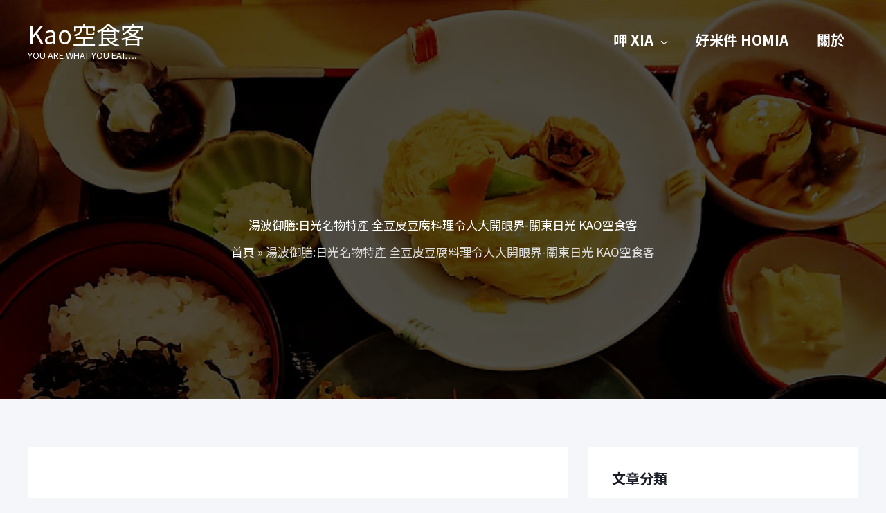

--- FILE ---
content_type: text/html; charset=UTF-8
request_url: https://www.foodie-kao.com/%E6%B9%AF%E6%B3%A2%E5%BE%A1%E8%86%B3%E6%97%A5%E5%85%89%E5%90%8D%E7%89%A9%E7%89%B9%E7%94%A2-%E5%85%A8%E8%B1%86%E7%9A%AE%E8%B1%86%E8%85%90%E6%96%99%E7%90%86%E4%BB%A4%E4%BA%BA%E5%A4%A7%E9%96%8B%E7%9C%BC/
body_size: 31608
content:
<!DOCTYPE html>
<html lang="zh-TW">
<head>
<meta charset="UTF-8">
<meta name="viewport" content="width=device-width, initial-scale=1">
	<link rel="profile" href="https://gmpg.org/xfn/11"> 
	<meta name='robots' content='index, follow, max-image-preview:large, max-snippet:-1, max-video-preview:-1' />
	<style>img:is([sizes="auto" i], [sizes^="auto," i]) { contain-intrinsic-size: 3000px 1500px }</style>
	
	<!-- This site is optimized with the Yoast SEO plugin v24.6 - https://yoast.com/wordpress/plugins/seo/ -->
	<title>湯波御膳:日光名物特產 全豆皮豆腐料理令人大開眼界-關東日光 KAO空食客</title>
	<meta name="description" content="我們抵達時天色已晚 也是最後一組客人店家告知只能點豆皮套餐 所以點了兩份幾乎全是用豆腐豆皮下去調味混搭味道出乎意料的好也令人驚奇感覺是家庭式經營 就兩位阿姨打點一切店內有一道叫豆皮刺身的料理 似乎很厲害 旁邊桌的日本人邊吃邊點頭可惜去的太晚 無法品嘗到它的滋味" />
	<link rel="canonical" href="https://www.foodie-kao.com/湯波御膳日光名物特產-全豆皮豆腐料理令人大開眼/" />
	<meta property="og:locale" content="zh_TW" />
	<meta property="og:type" content="article" />
	<meta property="og:title" content="湯波御膳:日光名物特產 全豆皮豆腐料理令人大開眼界-關東日光 KAO空食客" />
	<meta property="og:description" content="我們抵達時天色已晚 也是最後一組客人店家告知只能點豆皮套餐 所以點了兩份幾乎全是用豆腐豆皮下去調味混搭味道出乎意料的好也令人驚奇感覺是家庭式經營 就兩位阿姨打點一切店內有一道叫豆皮刺身的料理 似乎很厲害 旁邊桌的日本人邊吃邊點頭可惜去的太晚 無法品嘗到它的滋味" />
	<meta property="og:url" content="https://www.foodie-kao.com/湯波御膳日光名物特產-全豆皮豆腐料理令人大開眼/" />
	<meta property="og:site_name" content="Kao空食客" />
	<meta property="article:author" content="https://www.facebook.com/FoodieKao/" />
	<meta property="article:published_time" content="2019-11-02T13:12:00+00:00" />
	<meta property="article:modified_time" content="2020-04-19T13:53:57+00:00" />
	<meta property="og:image" content="https://www.foodie-kao.com/wp-content/uploads/dsc-2012-mh1571579960414_orig.jpg" />
	<meta property="og:image:width" content="1067" />
	<meta property="og:image:height" content="800" />
	<meta property="og:image:type" content="image/jpeg" />
	<meta name="author" content="vickykao" />
	<meta name="twitter:card" content="summary_large_image" />
	<meta name="twitter:title" content="湯波御膳:日光名物特產 全豆皮豆腐料理令人大開眼界-關東日光 KAO空食客" />
	<meta name="twitter:image" content="https://www.foodie-kao.com/wp-content/uploads/dsc-2012-mh1571579960414_orig.jpg" />
	<meta name="twitter:label1" content="作者:" />
	<meta name="twitter:data1" content="vickykao" />
	<script type="application/ld+json" class="yoast-schema-graph">{"@context":"https://schema.org","@graph":[{"@type":"Article","@id":"https://www.foodie-kao.com/%e6%b9%af%e6%b3%a2%e5%be%a1%e8%86%b3%e6%97%a5%e5%85%89%e5%90%8d%e7%89%a9%e7%89%b9%e7%94%a2-%e5%85%a8%e8%b1%86%e7%9a%ae%e8%b1%86%e8%85%90%e6%96%99%e7%90%86%e4%bb%a4%e4%ba%ba%e5%a4%a7%e9%96%8b%e7%9c%bc/#article","isPartOf":{"@id":"https://www.foodie-kao.com/%e6%b9%af%e6%b3%a2%e5%be%a1%e8%86%b3%e6%97%a5%e5%85%89%e5%90%8d%e7%89%a9%e7%89%b9%e7%94%a2-%e5%85%a8%e8%b1%86%e7%9a%ae%e8%b1%86%e8%85%90%e6%96%99%e7%90%86%e4%bb%a4%e4%ba%ba%e5%a4%a7%e9%96%8b%e7%9c%bc/"},"author":{"name":"vickykao","@id":"https://www.foodie-kao.com/#/schema/person/e6f0c79a5baa99ff0f66642d21200f64"},"headline":"湯波御膳:日光名物特產 全豆皮豆腐料理令人大開眼界-關東日光 KAO空食客","datePublished":"2019-11-02T13:12:00+00:00","dateModified":"2020-04-19T13:53:57+00:00","mainEntityOfPage":{"@id":"https://www.foodie-kao.com/%e6%b9%af%e6%b3%a2%e5%be%a1%e8%86%b3%e6%97%a5%e5%85%89%e5%90%8d%e7%89%a9%e7%89%b9%e7%94%a2-%e5%85%a8%e8%b1%86%e7%9a%ae%e8%b1%86%e8%85%90%e6%96%99%e7%90%86%e4%bb%a4%e4%ba%ba%e5%a4%a7%e9%96%8b%e7%9c%bc/"},"wordCount":3,"commentCount":0,"publisher":{"@id":"https://www.foodie-kao.com/#/schema/person/bb4da72fc19d08acedd74b979c5d4f97"},"image":{"@id":"https://www.foodie-kao.com/%e6%b9%af%e6%b3%a2%e5%be%a1%e8%86%b3%e6%97%a5%e5%85%89%e5%90%8d%e7%89%a9%e7%89%b9%e7%94%a2-%e5%85%a8%e8%b1%86%e7%9a%ae%e8%b1%86%e8%85%90%e6%96%99%e7%90%86%e4%bb%a4%e4%ba%ba%e5%a4%a7%e9%96%8b%e7%9c%bc/#primaryimage"},"thumbnailUrl":"https://www.foodie-kao.com/wp-content/uploads/dsc-2012-mh1571579960414_orig.jpg","keywords":["日光美食","關東美食"],"articleSection":["關東Kanto"],"inLanguage":"zh-TW"},{"@type":"WebPage","@id":"https://www.foodie-kao.com/%e6%b9%af%e6%b3%a2%e5%be%a1%e8%86%b3%e6%97%a5%e5%85%89%e5%90%8d%e7%89%a9%e7%89%b9%e7%94%a2-%e5%85%a8%e8%b1%86%e7%9a%ae%e8%b1%86%e8%85%90%e6%96%99%e7%90%86%e4%bb%a4%e4%ba%ba%e5%a4%a7%e9%96%8b%e7%9c%bc/","url":"https://www.foodie-kao.com/%e6%b9%af%e6%b3%a2%e5%be%a1%e8%86%b3%e6%97%a5%e5%85%89%e5%90%8d%e7%89%a9%e7%89%b9%e7%94%a2-%e5%85%a8%e8%b1%86%e7%9a%ae%e8%b1%86%e8%85%90%e6%96%99%e7%90%86%e4%bb%a4%e4%ba%ba%e5%a4%a7%e9%96%8b%e7%9c%bc/","name":"湯波御膳:日光名物特產 全豆皮豆腐料理令人大開眼界-關東日光 KAO空食客","isPartOf":{"@id":"https://www.foodie-kao.com/#website"},"primaryImageOfPage":{"@id":"https://www.foodie-kao.com/%e6%b9%af%e6%b3%a2%e5%be%a1%e8%86%b3%e6%97%a5%e5%85%89%e5%90%8d%e7%89%a9%e7%89%b9%e7%94%a2-%e5%85%a8%e8%b1%86%e7%9a%ae%e8%b1%86%e8%85%90%e6%96%99%e7%90%86%e4%bb%a4%e4%ba%ba%e5%a4%a7%e9%96%8b%e7%9c%bc/#primaryimage"},"image":{"@id":"https://www.foodie-kao.com/%e6%b9%af%e6%b3%a2%e5%be%a1%e8%86%b3%e6%97%a5%e5%85%89%e5%90%8d%e7%89%a9%e7%89%b9%e7%94%a2-%e5%85%a8%e8%b1%86%e7%9a%ae%e8%b1%86%e8%85%90%e6%96%99%e7%90%86%e4%bb%a4%e4%ba%ba%e5%a4%a7%e9%96%8b%e7%9c%bc/#primaryimage"},"thumbnailUrl":"https://www.foodie-kao.com/wp-content/uploads/dsc-2012-mh1571579960414_orig.jpg","datePublished":"2019-11-02T13:12:00+00:00","dateModified":"2020-04-19T13:53:57+00:00","description":"我們抵達時天色已晚 也是最後一組客人店家告知只能點豆皮套餐 所以點了兩份幾乎全是用豆腐豆皮下去調味混搭味道出乎意料的好也令人驚奇感覺是家庭式經營 就兩位阿姨打點一切店內有一道叫豆皮刺身的料理 似乎很厲害 旁邊桌的日本人邊吃邊點頭可惜去的太晚 無法品嘗到它的滋味","breadcrumb":{"@id":"https://www.foodie-kao.com/%e6%b9%af%e6%b3%a2%e5%be%a1%e8%86%b3%e6%97%a5%e5%85%89%e5%90%8d%e7%89%a9%e7%89%b9%e7%94%a2-%e5%85%a8%e8%b1%86%e7%9a%ae%e8%b1%86%e8%85%90%e6%96%99%e7%90%86%e4%bb%a4%e4%ba%ba%e5%a4%a7%e9%96%8b%e7%9c%bc/#breadcrumb"},"inLanguage":"zh-TW","potentialAction":[{"@type":"ReadAction","target":["https://www.foodie-kao.com/%e6%b9%af%e6%b3%a2%e5%be%a1%e8%86%b3%e6%97%a5%e5%85%89%e5%90%8d%e7%89%a9%e7%89%b9%e7%94%a2-%e5%85%a8%e8%b1%86%e7%9a%ae%e8%b1%86%e8%85%90%e6%96%99%e7%90%86%e4%bb%a4%e4%ba%ba%e5%a4%a7%e9%96%8b%e7%9c%bc/"]}]},{"@type":"ImageObject","inLanguage":"zh-TW","@id":"https://www.foodie-kao.com/%e6%b9%af%e6%b3%a2%e5%be%a1%e8%86%b3%e6%97%a5%e5%85%89%e5%90%8d%e7%89%a9%e7%89%b9%e7%94%a2-%e5%85%a8%e8%b1%86%e7%9a%ae%e8%b1%86%e8%85%90%e6%96%99%e7%90%86%e4%bb%a4%e4%ba%ba%e5%a4%a7%e9%96%8b%e7%9c%bc/#primaryimage","url":"https://www.foodie-kao.com/wp-content/uploads/dsc-2012-mh1571579960414_orig.jpg","contentUrl":"https://www.foodie-kao.com/wp-content/uploads/dsc-2012-mh1571579960414_orig.jpg","width":1067,"height":800},{"@type":"BreadcrumbList","@id":"https://www.foodie-kao.com/%e6%b9%af%e6%b3%a2%e5%be%a1%e8%86%b3%e6%97%a5%e5%85%89%e5%90%8d%e7%89%a9%e7%89%b9%e7%94%a2-%e5%85%a8%e8%b1%86%e7%9a%ae%e8%b1%86%e8%85%90%e6%96%99%e7%90%86%e4%bb%a4%e4%ba%ba%e5%a4%a7%e9%96%8b%e7%9c%bc/#breadcrumb","itemListElement":[{"@type":"ListItem","position":1,"name":"首頁","item":"https://www.foodie-kao.com/"},{"@type":"ListItem","position":2,"name":"湯波御膳:日光名物特產 全豆皮豆腐料理令人大開眼界-關東日光 KAO空食客"}]},{"@type":"WebSite","@id":"https://www.foodie-kao.com/#website","url":"https://www.foodie-kao.com/","name":"Kao空食客","description":"YOU ARE WHAT YOU EAT….","publisher":{"@id":"https://www.foodie-kao.com/#/schema/person/bb4da72fc19d08acedd74b979c5d4f97"},"potentialAction":[{"@type":"SearchAction","target":{"@type":"EntryPoint","urlTemplate":"https://www.foodie-kao.com/?s={search_term_string}"},"query-input":{"@type":"PropertyValueSpecification","valueRequired":true,"valueName":"search_term_string"}}],"inLanguage":"zh-TW"},{"@type":["Person","Organization"],"@id":"https://www.foodie-kao.com/#/schema/person/bb4da72fc19d08acedd74b979c5d4f97","name":"foodie-kao","logo":{"@id":"https://www.foodie-kao.com/#/schema/person/image/"}},{"@type":"Person","@id":"https://www.foodie-kao.com/#/schema/person/e6f0c79a5baa99ff0f66642d21200f64","name":"vickykao","sameAs":["https://www.foodie-kao.com/","https://www.facebook.com/FoodieKao/","https://www.instagram.com/foodiekao/"],"url":"https://www.foodie-kao.com/author/vickykao/"}]}</script>
	<!-- / Yoast SEO plugin. -->


<link rel='dns-prefetch' href='//fonts.googleapis.com' />
<link rel='dns-prefetch' href='//www.googletagmanager.com' />
<link rel='dns-prefetch' href='//pagead2.googlesyndication.com' />
<link rel="alternate" type="application/rss+xml" title="訂閱《Kao空食客》&raquo; 資訊提供" href="https://www.foodie-kao.com/feed/" />
<script>
window._wpemojiSettings = {"baseUrl":"https:\/\/s.w.org\/images\/core\/emoji\/15.0.3\/72x72\/","ext":".png","svgUrl":"https:\/\/s.w.org\/images\/core\/emoji\/15.0.3\/svg\/","svgExt":".svg","source":{"concatemoji":"https:\/\/www.foodie-kao.com\/wp-includes\/js\/wp-emoji-release.min.js?ver=6.7.4"}};
/*! This file is auto-generated */
!function(i,n){var o,s,e;function c(e){try{var t={supportTests:e,timestamp:(new Date).valueOf()};sessionStorage.setItem(o,JSON.stringify(t))}catch(e){}}function p(e,t,n){e.clearRect(0,0,e.canvas.width,e.canvas.height),e.fillText(t,0,0);var t=new Uint32Array(e.getImageData(0,0,e.canvas.width,e.canvas.height).data),r=(e.clearRect(0,0,e.canvas.width,e.canvas.height),e.fillText(n,0,0),new Uint32Array(e.getImageData(0,0,e.canvas.width,e.canvas.height).data));return t.every(function(e,t){return e===r[t]})}function u(e,t,n){switch(t){case"flag":return n(e,"\ud83c\udff3\ufe0f\u200d\u26a7\ufe0f","\ud83c\udff3\ufe0f\u200b\u26a7\ufe0f")?!1:!n(e,"\ud83c\uddfa\ud83c\uddf3","\ud83c\uddfa\u200b\ud83c\uddf3")&&!n(e,"\ud83c\udff4\udb40\udc67\udb40\udc62\udb40\udc65\udb40\udc6e\udb40\udc67\udb40\udc7f","\ud83c\udff4\u200b\udb40\udc67\u200b\udb40\udc62\u200b\udb40\udc65\u200b\udb40\udc6e\u200b\udb40\udc67\u200b\udb40\udc7f");case"emoji":return!n(e,"\ud83d\udc26\u200d\u2b1b","\ud83d\udc26\u200b\u2b1b")}return!1}function f(e,t,n){var r="undefined"!=typeof WorkerGlobalScope&&self instanceof WorkerGlobalScope?new OffscreenCanvas(300,150):i.createElement("canvas"),a=r.getContext("2d",{willReadFrequently:!0}),o=(a.textBaseline="top",a.font="600 32px Arial",{});return e.forEach(function(e){o[e]=t(a,e,n)}),o}function t(e){var t=i.createElement("script");t.src=e,t.defer=!0,i.head.appendChild(t)}"undefined"!=typeof Promise&&(o="wpEmojiSettingsSupports",s=["flag","emoji"],n.supports={everything:!0,everythingExceptFlag:!0},e=new Promise(function(e){i.addEventListener("DOMContentLoaded",e,{once:!0})}),new Promise(function(t){var n=function(){try{var e=JSON.parse(sessionStorage.getItem(o));if("object"==typeof e&&"number"==typeof e.timestamp&&(new Date).valueOf()<e.timestamp+604800&&"object"==typeof e.supportTests)return e.supportTests}catch(e){}return null}();if(!n){if("undefined"!=typeof Worker&&"undefined"!=typeof OffscreenCanvas&&"undefined"!=typeof URL&&URL.createObjectURL&&"undefined"!=typeof Blob)try{var e="postMessage("+f.toString()+"("+[JSON.stringify(s),u.toString(),p.toString()].join(",")+"));",r=new Blob([e],{type:"text/javascript"}),a=new Worker(URL.createObjectURL(r),{name:"wpTestEmojiSupports"});return void(a.onmessage=function(e){c(n=e.data),a.terminate(),t(n)})}catch(e){}c(n=f(s,u,p))}t(n)}).then(function(e){for(var t in e)n.supports[t]=e[t],n.supports.everything=n.supports.everything&&n.supports[t],"flag"!==t&&(n.supports.everythingExceptFlag=n.supports.everythingExceptFlag&&n.supports[t]);n.supports.everythingExceptFlag=n.supports.everythingExceptFlag&&!n.supports.flag,n.DOMReady=!1,n.readyCallback=function(){n.DOMReady=!0}}).then(function(){return e}).then(function(){var e;n.supports.everything||(n.readyCallback(),(e=n.source||{}).concatemoji?t(e.concatemoji):e.wpemoji&&e.twemoji&&(t(e.twemoji),t(e.wpemoji)))}))}((window,document),window._wpemojiSettings);
</script>
<link rel='stylesheet' id='astra-theme-css-css' href='https://www.foodie-kao.com/wp-content/themes/astra/assets/css/minified/style.min.css?ver=4.12.0' media='all' />
<style id='astra-theme-css-inline-css'>
.ast-no-sidebar .entry-content .alignfull {margin-left: calc( -50vw + 50%);margin-right: calc( -50vw + 50%);max-width: 100vw;width: 100vw;}.ast-no-sidebar .entry-content .alignwide {margin-left: calc(-41vw + 50%);margin-right: calc(-41vw + 50%);max-width: unset;width: unset;}.ast-no-sidebar .entry-content .alignfull .alignfull,.ast-no-sidebar .entry-content .alignfull .alignwide,.ast-no-sidebar .entry-content .alignwide .alignfull,.ast-no-sidebar .entry-content .alignwide .alignwide,.ast-no-sidebar .entry-content .wp-block-column .alignfull,.ast-no-sidebar .entry-content .wp-block-column .alignwide{width: 100%;margin-left: auto;margin-right: auto;}.wp-block-gallery,.blocks-gallery-grid {margin: 0;}.wp-block-separator {max-width: 100px;}.wp-block-separator.is-style-wide,.wp-block-separator.is-style-dots {max-width: none;}.entry-content .has-2-columns .wp-block-column:first-child {padding-right: 10px;}.entry-content .has-2-columns .wp-block-column:last-child {padding-left: 10px;}@media (max-width: 782px) {.entry-content .wp-block-columns .wp-block-column {flex-basis: 100%;}.entry-content .has-2-columns .wp-block-column:first-child {padding-right: 0;}.entry-content .has-2-columns .wp-block-column:last-child {padding-left: 0;}}body .entry-content .wp-block-latest-posts {margin-left: 0;}body .entry-content .wp-block-latest-posts li {list-style: none;}.ast-no-sidebar .ast-container .entry-content .wp-block-latest-posts {margin-left: 0;}.ast-header-break-point .entry-content .alignwide {margin-left: auto;margin-right: auto;}.entry-content .blocks-gallery-item img {margin-bottom: auto;}.wp-block-pullquote {border-top: 4px solid #555d66;border-bottom: 4px solid #555d66;color: #40464d;}:root{--ast-post-nav-space:0;--ast-container-default-xlg-padding:6.67em;--ast-container-default-lg-padding:5.67em;--ast-container-default-slg-padding:4.34em;--ast-container-default-md-padding:3.34em;--ast-container-default-sm-padding:6.67em;--ast-container-default-xs-padding:2.4em;--ast-container-default-xxs-padding:1.4em;--ast-code-block-background:#EEEEEE;--ast-comment-inputs-background:#FAFAFA;--ast-normal-container-width:1200px;--ast-narrow-container-width:750px;--ast-blog-title-font-weight:normal;--ast-blog-meta-weight:inherit;--ast-global-color-primary:var(--ast-global-color-5);--ast-global-color-secondary:var(--ast-global-color-4);--ast-global-color-alternate-background:var(--ast-global-color-7);--ast-global-color-subtle-background:var(--ast-global-color-6);--ast-bg-style-guide:var( --ast-global-color-secondary,--ast-global-color-5 );--ast-shadow-style-guide:0px 0px 4px 0 #00000057;--ast-global-dark-bg-style:#fff;--ast-global-dark-lfs:#fbfbfb;--ast-widget-bg-color:#fafafa;--ast-wc-container-head-bg-color:#fbfbfb;--ast-title-layout-bg:#eeeeee;--ast-search-border-color:#e7e7e7;--ast-lifter-hover-bg:#e6e6e6;--ast-gallery-block-color:#000;--srfm-color-input-label:var(--ast-global-color-2);}html{font-size:106.25%;}a,.page-title{color:#1d2235;}a:hover,a:focus{color:#ff0e47;}body,button,input,select,textarea,.ast-button,.ast-custom-button{font-family:'Noto Sans TC',sans-serif;font-weight:400;font-size:17px;font-size:1rem;line-height:var(--ast-body-line-height,1.6em);}blockquote{color:#000000;}p,.entry-content p{margin-bottom:2em;}h1,h2,h3,h4,h5,h6,.entry-content :where(h1,h2,h3,h4,h5,h6),.entry-content :where(h1,h2,h3,h4,h5,h6) a,.site-title,.site-title a{font-family:'Montserrat',sans-serif;font-weight:700;}.ast-site-identity .site-title a{color:#ffffff;}.ast-site-identity .site-title a:hover{color:#ffffff;}.ast-site-identity .site-description{color:#ffffff;}.site-title{font-size:35px;font-size:2.0588235294118rem;display:block;}header .custom-logo-link img{max-width:120px;width:120px;}.astra-logo-svg{width:120px;}.site-header .site-description{font-size:13px;font-size:0.76470588235294rem;display:block;}.entry-title{font-size:1.6em;}.ast-blog-meta-container{font-size:.75em;}.archive .ast-article-post .ast-article-inner,.blog .ast-article-post .ast-article-inner,.archive .ast-article-post .ast-article-inner:hover,.blog .ast-article-post .ast-article-inner:hover{overflow:hidden;}h1,.entry-content :where(h1),.entry-content :where(h1) a{font-size:80px;font-size:4.7058823529412rem;font-weight:900;font-family:'Libre Franklin',sans-serif;line-height:1.4em;}h2,.entry-content :where(h2),.entry-content :where(h2) a{font-size:39px;font-size:2.2941176470588rem;font-family:'Montserrat',sans-serif;line-height:1.3em;}h3,.entry-content :where(h3),.entry-content :where(h3) a{font-size:30px;font-size:1.7647058823529rem;font-family:'Montserrat',sans-serif;line-height:1.3em;}h4,.entry-content :where(h4),.entry-content :where(h4) a{font-size:24px;font-size:1.4117647058824rem;line-height:1.2em;font-family:'Montserrat',sans-serif;}h5,.entry-content :where(h5),.entry-content :where(h5) a{font-size:20px;font-size:1.1764705882353rem;line-height:1.2em;font-family:'Montserrat',sans-serif;}h6,.entry-content :where(h6),.entry-content :where(h6) a{font-size:16px;font-size:0.94117647058824rem;line-height:1.25em;font-family:'Montserrat',sans-serif;}::selection{background-color:#1d2235;color:#ffffff;}body,h1,h2,h3,h4,h5,h6,.entry-title a,.entry-content :where(h1,h2,h3,h4,h5,h6),.entry-content :where(h1,h2,h3,h4,h5,h6) a{color:#1b1e28;}.tagcloud a:hover,.tagcloud a:focus,.tagcloud a.current-item{color:#ffffff;border-color:#1d2235;background-color:#1d2235;}input:focus,input[type="text"]:focus,input[type="email"]:focus,input[type="url"]:focus,input[type="password"]:focus,input[type="reset"]:focus,input[type="search"]:focus,textarea:focus{border-color:#1d2235;}input[type="radio"]:checked,input[type=reset],input[type="checkbox"]:checked,input[type="checkbox"]:hover:checked,input[type="checkbox"]:focus:checked,input[type=range]::-webkit-slider-thumb{border-color:#1d2235;background-color:#1d2235;box-shadow:none;}.site-footer a:hover + .post-count,.site-footer a:focus + .post-count{background:#1d2235;border-color:#1d2235;}.single .nav-links .nav-previous,.single .nav-links .nav-next{color:#1d2235;}.entry-meta,.entry-meta *{line-height:1.45;color:#1d2235;}.entry-meta a:not(.ast-button):hover,.entry-meta a:not(.ast-button):hover *,.entry-meta a:not(.ast-button):focus,.entry-meta a:not(.ast-button):focus *,.page-links > .page-link,.page-links .page-link:hover,.post-navigation a:hover{color:#ff0e47;}#cat option,.secondary .calendar_wrap thead a,.secondary .calendar_wrap thead a:visited{color:#1d2235;}.secondary .calendar_wrap #today,.ast-progress-val span{background:#1d2235;}.secondary a:hover + .post-count,.secondary a:focus + .post-count{background:#1d2235;border-color:#1d2235;}.calendar_wrap #today > a{color:#ffffff;}.page-links .page-link,.single .post-navigation a{color:#1d2235;}.ast-search-menu-icon .search-form button.search-submit{padding:0 4px;}.ast-search-menu-icon form.search-form{padding-right:0;}.ast-header-search .ast-search-menu-icon.ast-dropdown-active .search-form,.ast-header-search .ast-search-menu-icon.ast-dropdown-active .search-field:focus{transition:all 0.2s;}.search-form input.search-field:focus{outline:none;}.widget-title,.widget .wp-block-heading{font-size:24px;font-size:1.4117647058824rem;color:#1b1e28;}.single .ast-author-details .author-title{color:#ff0e47;}#secondary,#secondary button,#secondary input,#secondary select,#secondary textarea{font-size:17px;font-size:1rem;}.ast-search-menu-icon.slide-search a:focus-visible:focus-visible,.astra-search-icon:focus-visible,#close:focus-visible,a:focus-visible,.ast-menu-toggle:focus-visible,.site .skip-link:focus-visible,.wp-block-loginout input:focus-visible,.wp-block-search.wp-block-search__button-inside .wp-block-search__inside-wrapper,.ast-header-navigation-arrow:focus-visible,.ast-orders-table__row .ast-orders-table__cell:focus-visible,a#ast-apply-coupon:focus-visible,#ast-apply-coupon:focus-visible,#close:focus-visible,.button.search-submit:focus-visible,#search_submit:focus,.normal-search:focus-visible,.ast-header-account-wrap:focus-visible,.astra-cart-drawer-close:focus,.ast-single-variation:focus,.ast-button:focus,.ast-builder-button-wrap:has(.ast-custom-button-link:focus),.ast-builder-button-wrap .ast-custom-button-link:focus{outline-style:dotted;outline-color:inherit;outline-width:thin;}input:focus,input[type="text"]:focus,input[type="email"]:focus,input[type="url"]:focus,input[type="password"]:focus,input[type="reset"]:focus,input[type="search"]:focus,input[type="number"]:focus,textarea:focus,.wp-block-search__input:focus,[data-section="section-header-mobile-trigger"] .ast-button-wrap .ast-mobile-menu-trigger-minimal:focus,.ast-mobile-popup-drawer.active .menu-toggle-close:focus,#ast-scroll-top:focus,#coupon_code:focus,#ast-coupon-code:focus{border-style:dotted;border-color:inherit;border-width:thin;}input{outline:none;}.main-header-menu .menu-link,.ast-header-custom-item a{color:#1b1e28;}.main-header-menu .menu-item:hover > .menu-link,.main-header-menu .menu-item:hover > .ast-menu-toggle,.main-header-menu .ast-masthead-custom-menu-items a:hover,.main-header-menu .menu-item.focus > .menu-link,.main-header-menu .menu-item.focus > .ast-menu-toggle,.main-header-menu .current-menu-item > .menu-link,.main-header-menu .current-menu-ancestor > .menu-link,.main-header-menu .current-menu-item > .ast-menu-toggle,.main-header-menu .current-menu-ancestor > .ast-menu-toggle{color:#1d2235;}.header-main-layout-3 .ast-main-header-bar-alignment{margin-right:auto;}.header-main-layout-2 .site-header-section-left .ast-site-identity{text-align:left;}.site-logo-img img{ transition:all 0.2s linear;}body .ast-oembed-container *{position:absolute;top:0;width:100%;height:100%;left:0;}body .wp-block-embed-pocket-casts .ast-oembed-container *{position:unset;}.ast-header-break-point .ast-mobile-menu-buttons-minimal.menu-toggle{background:transparent;color:#ffffff;}.ast-header-break-point .ast-mobile-menu-buttons-outline.menu-toggle{background:transparent;border:1px solid #ffffff;color:#ffffff;}.ast-header-break-point .ast-mobile-menu-buttons-fill.menu-toggle{background:#ffffff;color:#000000;}.ast-single-post-featured-section + article {margin-top: 2em;}.site-content .ast-single-post-featured-section img {width: 100%;overflow: hidden;object-fit: cover;}.site > .ast-single-related-posts-container {margin-top: 0;}@media (min-width: 769px) {.ast-desktop .ast-container--narrow {max-width: var(--ast-narrow-container-width);margin: 0 auto;}}#secondary {margin: 4em 0 2.5em;word-break: break-word;line-height: 2;}#secondary li {margin-bottom: 0.25em;}#secondary li:last-child {margin-bottom: 0;}@media (max-width: 768px) {.js_active .ast-plain-container.ast-single-post #secondary {margin-top: 1.5em;}}.ast-separate-container.ast-two-container #secondary .widget {background-color: #fff;padding: 2em;margin-bottom: 2em;}@media (min-width: 993px) {.ast-left-sidebar #secondary {padding-right: 60px;}.ast-right-sidebar #secondary {padding-left: 60px;}}@media (max-width: 993px) {.ast-right-sidebar #secondary {padding-left: 30px;}.ast-left-sidebar #secondary {padding-right: 30px;}}.ast-small-footer{color:#c1c1c1;}.ast-small-footer > .ast-footer-overlay{background-color:#373737;;}.ast-small-footer a{color:#c9c9c9;}.ast-small-footer a:hover{color:#caa680;}.footer-adv .footer-adv-overlay{border-top-style:solid;border-top-color:#7a7a7a;}@media( max-width: 420px ) {.single .nav-links .nav-previous,.single .nav-links .nav-next {width: 100%;text-align: center;}}.wp-block-buttons.aligncenter{justify-content:center;}@media (max-width:782px){.entry-content .wp-block-columns .wp-block-column{margin-left:0px;}}.wp-block-image.aligncenter{margin-left:auto;margin-right:auto;}.wp-block-table.aligncenter{margin-left:auto;margin-right:auto;}.wp-block-buttons .wp-block-button.is-style-outline .wp-block-button__link.wp-element-button,.ast-outline-button,.wp-block-uagb-buttons-child .uagb-buttons-repeater.ast-outline-button{border-color:rgba(59,89,152,0.74);border-top-width:2px;border-right-width:2px;border-bottom-width:2px;border-left-width:2px;font-family:'Noto Sans JP',sans-serif;font-weight:300;line-height:1em;border-top-left-radius:200px;border-top-right-radius:200px;border-bottom-right-radius:200px;border-bottom-left-radius:200px;}.wp-block-button .wp-block-button__link.wp-element-button.is-style-outline:not(.has-background),.wp-block-button.is-style-outline>.wp-block-button__link.wp-element-button:not(.has-background),.ast-outline-button{background-color:rgba(59,89,152,0.74);}.entry-content[data-ast-blocks-layout] > figure{margin-bottom:1em;}.elementor-widget-container .elementor-loop-container .e-loop-item[data-elementor-type="loop-item"]{width:100%;}@media (max-width:768px){.ast-left-sidebar #content > .ast-container{display:flex;flex-direction:column-reverse;width:100%;}.ast-separate-container .ast-article-post,.ast-separate-container .ast-article-single{padding:1.5em 2.14em;}.ast-author-box img.avatar{margin:20px 0 0 0;}}@media (max-width:768px){#secondary.secondary{padding-top:0;}.ast-separate-container.ast-right-sidebar #secondary{padding-left:1em;padding-right:1em;}.ast-separate-container.ast-two-container #secondary{padding-left:0;padding-right:0;}.ast-page-builder-template .entry-header #secondary,.ast-page-builder-template #secondary{margin-top:1.5em;}}@media (max-width:768px){.ast-right-sidebar #primary{padding-right:0;}.ast-page-builder-template.ast-left-sidebar #secondary,.ast-page-builder-template.ast-right-sidebar #secondary{padding-right:20px;padding-left:20px;}.ast-right-sidebar #secondary,.ast-left-sidebar #primary{padding-left:0;}.ast-left-sidebar #secondary{padding-right:0;}}@media (min-width:769px){.ast-separate-container.ast-right-sidebar #primary,.ast-separate-container.ast-left-sidebar #primary{border:0;}.search-no-results.ast-separate-container #primary{margin-bottom:4em;}}@media (min-width:769px){.ast-right-sidebar #primary{border-right:1px solid var(--ast-border-color);}.ast-left-sidebar #primary{border-left:1px solid var(--ast-border-color);}.ast-right-sidebar #secondary{border-left:1px solid var(--ast-border-color);margin-left:-1px;}.ast-left-sidebar #secondary{border-right:1px solid var(--ast-border-color);margin-right:-1px;}.ast-separate-container.ast-two-container.ast-right-sidebar #secondary{padding-left:30px;padding-right:0;}.ast-separate-container.ast-two-container.ast-left-sidebar #secondary{padding-right:30px;padding-left:0;}.ast-separate-container.ast-right-sidebar #secondary,.ast-separate-container.ast-left-sidebar #secondary{border:0;margin-left:auto;margin-right:auto;}.ast-separate-container.ast-two-container #secondary .widget:last-child{margin-bottom:0;}}.menu-toggle,button,.ast-button,.ast-custom-button,.button,input#submit,input[type="button"],input[type="submit"],input[type="reset"]{color:#ffffff;border-color:rgba(59,89,152,0.74);background-color:rgba(59,89,152,0.74);border-top-left-radius:200px;border-top-right-radius:200px;border-bottom-right-radius:200px;border-bottom-left-radius:200px;padding-top:10px;padding-right:10px;padding-bottom:10px;padding-left:10px;font-family:'Noto Sans JP',sans-serif;font-weight:300;}button:focus,.menu-toggle:hover,button:hover,.ast-button:hover,.ast-custom-button:hover .button:hover,.ast-custom-button:hover,input[type=reset]:hover,input[type=reset]:focus,input#submit:hover,input#submit:focus,input[type="button"]:hover,input[type="button"]:focus,input[type="submit"]:hover,input[type="submit"]:focus{color:#ffffff;background-color:#ff0e47;border-color:#ff0e47;}@media (max-width:768px){.ast-mobile-header-stack .main-header-bar .ast-search-menu-icon{display:inline-block;}.ast-header-break-point.ast-header-custom-item-outside .ast-mobile-header-stack .main-header-bar .ast-search-icon{margin:0;}.ast-comment-avatar-wrap img{max-width:2.5em;}.ast-comment-meta{padding:0 1.8888em 1.3333em;}.ast-separate-container .ast-comment-list li.depth-1{padding:1.5em 2.14em;}.ast-separate-container .comment-respond{padding:2em 2.14em;}}@media (min-width:544px){.ast-container{max-width:100%;}}@media (max-width:544px){.ast-separate-container .ast-article-post,.ast-separate-container .ast-article-single,.ast-separate-container .comments-title,.ast-separate-container .ast-archive-description{padding:1.5em 1em;}.ast-separate-container #content .ast-container{padding-left:0.54em;padding-right:0.54em;}.ast-separate-container .ast-comment-list .bypostauthor{padding:.5em;}.ast-search-menu-icon.ast-dropdown-active .search-field{width:170px;}.ast-separate-container #secondary{padding-top:0;}.ast-separate-container.ast-two-container #secondary .widget{margin-bottom:1.5em;padding-left:1em;padding-right:1em;}.site-branding img,.site-header .site-logo-img .custom-logo-link img{max-width:100%;}} #ast-mobile-header .ast-site-header-cart-li a{pointer-events:none;}body,.ast-separate-container{background-color:#f4f6f9;}.ast-no-sidebar.ast-separate-container .entry-content .alignfull {margin-left: -6.67em;margin-right: -6.67em;width: auto;}@media (max-width: 1200px) {.ast-no-sidebar.ast-separate-container .entry-content .alignfull {margin-left: -2.4em;margin-right: -2.4em;}}@media (max-width: 768px) {.ast-no-sidebar.ast-separate-container .entry-content .alignfull {margin-left: -2.14em;margin-right: -2.14em;}}@media (max-width: 544px) {.ast-no-sidebar.ast-separate-container .entry-content .alignfull {margin-left: -1em;margin-right: -1em;}}.ast-no-sidebar.ast-separate-container .entry-content .alignwide {margin-left: -20px;margin-right: -20px;}.ast-no-sidebar.ast-separate-container .entry-content .wp-block-column .alignfull,.ast-no-sidebar.ast-separate-container .entry-content .wp-block-column .alignwide {margin-left: auto;margin-right: auto;width: 100%;}@media (max-width:768px){.site-title{display:block;}.site-header .site-description{display:block;}h1,.entry-content :where(h1),.entry-content :where(h1) a{font-size:30px;}h2,.entry-content :where(h2),.entry-content :where(h2) a{font-size:25px;}h3,.entry-content :where(h3),.entry-content :where(h3) a{font-size:20px;}}@media (max-width:544px){.site-title{display:block;}.site-header .site-description{display:block;}.entry-title{font-size:1.6em;}h1,.entry-content :where(h1),.entry-content :where(h1) a{font-size:30px;}h2,.entry-content :where(h2),.entry-content :where(h2) a{font-size:25px;}h3,.entry-content :where(h3),.entry-content :where(h3) a{font-size:20px;}header .custom-logo-link img,.ast-header-break-point .site-branding img,.ast-header-break-point .custom-logo-link img{max-width:140px;width:140px;}.astra-logo-svg{width:140px;}.ast-header-break-point .site-logo-img .custom-mobile-logo-link img{max-width:140px;}}@media (max-width:768px){html{font-size:96.9%;}}@media (max-width:544px){html{font-size:96.9%;}}@media (min-width:769px){.ast-container{max-width:1240px;}}@font-face {font-family: "Astra";src: url(https://www.foodie-kao.com/wp-content/themes/astra/assets/fonts/astra.woff) format("woff"),url(https://www.foodie-kao.com/wp-content/themes/astra/assets/fonts/astra.ttf) format("truetype"),url(https://www.foodie-kao.com/wp-content/themes/astra/assets/fonts/astra.svg#astra) format("svg");font-weight: normal;font-style: normal;font-display: fallback;}@media (max-width:1024px) {.main-header-bar .main-header-bar-navigation{display:none;}}@media (min-width:769px){.blog .site-content > .ast-container,.archive .site-content > .ast-container,.search .site-content > .ast-container{max-width:1200px;}}.ast-desktop .main-header-menu.submenu-with-border .sub-menu,.ast-desktop .main-header-menu.submenu-with-border .astra-full-megamenu-wrapper{border-color:rgba(234,234,234,0);}.ast-desktop .main-header-menu.submenu-with-border .sub-menu{border-top-width:1px;border-right-width:1px;border-left-width:1px;border-bottom-width:1px;border-style:solid;}.ast-desktop .main-header-menu.submenu-with-border .sub-menu .sub-menu{top:-1px;}.ast-desktop .main-header-menu.submenu-with-border .sub-menu .menu-link,.ast-desktop .main-header-menu.submenu-with-border .children .menu-link{border-bottom-width:0px;border-style:solid;border-color:#eaeaea;}@media (min-width:769px){.main-header-menu .sub-menu .menu-item.ast-left-align-sub-menu:hover > .sub-menu,.main-header-menu .sub-menu .menu-item.ast-left-align-sub-menu.focus > .sub-menu{margin-left:-2px;}}.ast-small-footer{border-top-style:solid;border-top-width:0px;border-top-color:#fff;}.site .comments-area{padding-bottom:3em;}.ast-header-break-point.ast-header-custom-item-inside .main-header-bar .main-header-bar-navigation .ast-search-icon {display: none;}.ast-header-break-point.ast-header-custom-item-inside .main-header-bar .ast-search-menu-icon .search-form {padding: 0;display: block;overflow: hidden;}.ast-header-break-point .ast-header-custom-item .widget:last-child {margin-bottom: 1em;}.ast-header-custom-item .widget {margin: 0.5em;display: inline-block;vertical-align: middle;}.ast-header-custom-item .widget p {margin-bottom: 0;}.ast-header-custom-item .widget li {width: auto;}.ast-header-custom-item-inside .button-custom-menu-item .menu-link {display: none;}.ast-header-custom-item-inside.ast-header-break-point .button-custom-menu-item .ast-custom-button-link {display: none;}.ast-header-custom-item-inside.ast-header-break-point .button-custom-menu-item .menu-link {display: block;}.ast-header-break-point.ast-header-custom-item-outside .main-header-bar .ast-search-icon {margin-right: 1em;}.ast-header-break-point.ast-header-custom-item-inside .main-header-bar .ast-search-menu-icon .search-field,.ast-header-break-point.ast-header-custom-item-inside .main-header-bar .ast-search-menu-icon.ast-inline-search .search-field {width: 100%;padding-right: 5.5em;}.ast-header-break-point.ast-header-custom-item-inside .main-header-bar .ast-search-menu-icon .search-submit {display: block;position: absolute;height: 100%;top: 0;right: 0;padding: 0 1em;border-radius: 0;}.ast-header-break-point .ast-header-custom-item .ast-masthead-custom-menu-items {padding-left: 20px;padding-right: 20px;margin-bottom: 1em;margin-top: 1em;}.ast-header-custom-item-inside.ast-header-break-point .button-custom-menu-item {padding-left: 0;padding-right: 0;margin-top: 0;margin-bottom: 0;}.astra-icon-down_arrow::after {content: "\e900";font-family: Astra;}.astra-icon-close::after {content: "\e5cd";font-family: Astra;}.astra-icon-drag_handle::after {content: "\e25d";font-family: Astra;}.astra-icon-format_align_justify::after {content: "\e235";font-family: Astra;}.astra-icon-menu::after {content: "\e5d2";font-family: Astra;}.astra-icon-reorder::after {content: "\e8fe";font-family: Astra;}.astra-icon-search::after {content: "\e8b6";font-family: Astra;}.astra-icon-zoom_in::after {content: "\e56b";font-family: Astra;}.astra-icon-check-circle::after {content: "\e901";font-family: Astra;}.astra-icon-shopping-cart::after {content: "\f07a";font-family: Astra;}.astra-icon-shopping-bag::after {content: "\f290";font-family: Astra;}.astra-icon-shopping-basket::after {content: "\f291";font-family: Astra;}.astra-icon-circle-o::after {content: "\e903";font-family: Astra;}.astra-icon-certificate::after {content: "\e902";font-family: Astra;}blockquote {padding: 1.2em;}:root .has-ast-global-color-0-color{color:var(--ast-global-color-0);}:root .has-ast-global-color-0-background-color{background-color:var(--ast-global-color-0);}:root .wp-block-button .has-ast-global-color-0-color{color:var(--ast-global-color-0);}:root .wp-block-button .has-ast-global-color-0-background-color{background-color:var(--ast-global-color-0);}:root .has-ast-global-color-1-color{color:var(--ast-global-color-1);}:root .has-ast-global-color-1-background-color{background-color:var(--ast-global-color-1);}:root .wp-block-button .has-ast-global-color-1-color{color:var(--ast-global-color-1);}:root .wp-block-button .has-ast-global-color-1-background-color{background-color:var(--ast-global-color-1);}:root .has-ast-global-color-2-color{color:var(--ast-global-color-2);}:root .has-ast-global-color-2-background-color{background-color:var(--ast-global-color-2);}:root .wp-block-button .has-ast-global-color-2-color{color:var(--ast-global-color-2);}:root .wp-block-button .has-ast-global-color-2-background-color{background-color:var(--ast-global-color-2);}:root .has-ast-global-color-3-color{color:var(--ast-global-color-3);}:root .has-ast-global-color-3-background-color{background-color:var(--ast-global-color-3);}:root .wp-block-button .has-ast-global-color-3-color{color:var(--ast-global-color-3);}:root .wp-block-button .has-ast-global-color-3-background-color{background-color:var(--ast-global-color-3);}:root .has-ast-global-color-4-color{color:var(--ast-global-color-4);}:root .has-ast-global-color-4-background-color{background-color:var(--ast-global-color-4);}:root .wp-block-button .has-ast-global-color-4-color{color:var(--ast-global-color-4);}:root .wp-block-button .has-ast-global-color-4-background-color{background-color:var(--ast-global-color-4);}:root .has-ast-global-color-5-color{color:var(--ast-global-color-5);}:root .has-ast-global-color-5-background-color{background-color:var(--ast-global-color-5);}:root .wp-block-button .has-ast-global-color-5-color{color:var(--ast-global-color-5);}:root .wp-block-button .has-ast-global-color-5-background-color{background-color:var(--ast-global-color-5);}:root .has-ast-global-color-6-color{color:var(--ast-global-color-6);}:root .has-ast-global-color-6-background-color{background-color:var(--ast-global-color-6);}:root .wp-block-button .has-ast-global-color-6-color{color:var(--ast-global-color-6);}:root .wp-block-button .has-ast-global-color-6-background-color{background-color:var(--ast-global-color-6);}:root .has-ast-global-color-7-color{color:var(--ast-global-color-7);}:root .has-ast-global-color-7-background-color{background-color:var(--ast-global-color-7);}:root .wp-block-button .has-ast-global-color-7-color{color:var(--ast-global-color-7);}:root .wp-block-button .has-ast-global-color-7-background-color{background-color:var(--ast-global-color-7);}:root .has-ast-global-color-8-color{color:var(--ast-global-color-8);}:root .has-ast-global-color-8-background-color{background-color:var(--ast-global-color-8);}:root .wp-block-button .has-ast-global-color-8-color{color:var(--ast-global-color-8);}:root .wp-block-button .has-ast-global-color-8-background-color{background-color:var(--ast-global-color-8);}:root{--ast-global-color-0:#0170B9;--ast-global-color-1:#3a3a3a;--ast-global-color-2:#3a3a3a;--ast-global-color-3:#4B4F58;--ast-global-color-4:#F5F5F5;--ast-global-color-5:#FFFFFF;--ast-global-color-6:#E5E5E5;--ast-global-color-7:#424242;--ast-global-color-8:#000000;}:root {--ast-border-color : #dddddd;}.ast-single-entry-banner {-js-display: flex;display: flex;flex-direction: column;justify-content: center;text-align: center;position: relative;background: var(--ast-title-layout-bg);}.ast-single-entry-banner[data-banner-layout="layout-1"] {max-width: 1200px;background: inherit;padding: 20px 0;}.ast-single-entry-banner[data-banner-width-type="custom"] {margin: 0 auto;width: 100%;}.ast-single-entry-banner + .site-content .entry-header {margin-bottom: 0;}.site .ast-author-avatar {--ast-author-avatar-size: ;}a.ast-underline-text {text-decoration: underline;}.ast-container > .ast-terms-link {position: relative;display: block;}a.ast-button.ast-badge-tax {padding: 4px 8px;border-radius: 3px;font-size: inherit;}header.entry-header{text-align:left;}header.entry-header .entry-title{font-family:'Noto Sans JP',sans-serif;font-weight:normal;font-size:30px;font-size:1.7647058823529rem;}header.entry-header > *:not(:last-child){margin-bottom:10px;}@media (max-width:768px){header.entry-header{text-align:left;}}@media (max-width:544px){header.entry-header{text-align:left;}}.ast-archive-entry-banner {-js-display: flex;display: flex;flex-direction: column;justify-content: center;text-align: center;position: relative;background: var(--ast-title-layout-bg);}.ast-archive-entry-banner[data-banner-width-type="custom"] {margin: 0 auto;width: 100%;}.ast-archive-entry-banner[data-banner-layout="layout-1"] {background: inherit;padding: 20px 0;text-align: left;}body.archive .ast-archive-description{max-width:1200px;width:100%;text-align:left;padding-top:3em;padding-right:3em;padding-bottom:3em;padding-left:3em;}body.archive .ast-archive-description .ast-archive-title,body.archive .ast-archive-description .ast-archive-title *{color:#ff0e47;font-family:'Noto Sans JP',sans-serif;font-size:40px;font-size:2.3529411764706rem;text-transform:capitalize;}body.archive .ast-archive-description > *:not(:last-child){margin-bottom:10px;}.archive section.ast-archive-description{background-color:#ffffff;}@media (max-width:768px){body.archive .ast-archive-description{text-align:left;}}@media (max-width:544px){body.archive .ast-archive-description{text-align:left;}}.ast-breadcrumbs .trail-browse,.ast-breadcrumbs .trail-items,.ast-breadcrumbs .trail-items li{display:inline-block;margin:0;padding:0;border:none;background:inherit;text-indent:0;text-decoration:none;}.ast-breadcrumbs .trail-browse{font-size:inherit;font-style:inherit;font-weight:inherit;color:inherit;}.ast-breadcrumbs .trail-items{list-style:none;}.trail-items li::after{padding:0 0.3em;content:"\00bb";}.trail-items li:last-of-type::after{display:none;}h1,h2,h3,h4,h5,h6,.entry-content :where(h1,h2,h3,h4,h5,h6){color:var(--ast-global-color-2);}.elementor-posts-container [CLASS*="ast-width-"]{width:100%;}.elementor-template-full-width .ast-container{display:block;}.elementor-screen-only,.screen-reader-text,.screen-reader-text span,.ui-helper-hidden-accessible{top:0 !important;}@media (max-width:544px){.elementor-element .elementor-wc-products .woocommerce[class*="columns-"] ul.products li.product{width:auto;margin:0;}.elementor-element .woocommerce .woocommerce-result-count{float:none;}}.ast-header-break-point .main-header-bar{border-bottom-width:0px;}@media (min-width:769px){.main-header-bar{border-bottom-width:0px;}}@media (min-width:769px){#primary{width:65%;}#secondary{width:35%;}}.ast-flex{-webkit-align-content:center;-ms-flex-line-pack:center;align-content:center;-webkit-box-align:center;-webkit-align-items:center;-moz-box-align:center;-ms-flex-align:center;align-items:center;}.main-header-bar{padding:1em 0;}.ast-site-identity{padding:0;}.header-main-layout-1 .ast-flex.main-header-container,.header-main-layout-3 .ast-flex.main-header-container{-webkit-align-content:center;-ms-flex-line-pack:center;align-content:center;-webkit-box-align:center;-webkit-align-items:center;-moz-box-align:center;-ms-flex-align:center;align-items:center;}.header-main-layout-1 .ast-flex.main-header-container,.header-main-layout-3 .ast-flex.main-header-container{-webkit-align-content:center;-ms-flex-line-pack:center;align-content:center;-webkit-box-align:center;-webkit-align-items:center;-moz-box-align:center;-ms-flex-align:center;align-items:center;}.main-header-menu .sub-menu .menu-item.menu-item-has-children > .menu-link:after{position:absolute;right:1em;top:50%;transform:translate(0,-50%) rotate(270deg);}.ast-header-break-point .main-header-bar .main-header-bar-navigation .page_item_has_children > .ast-menu-toggle::before,.ast-header-break-point .main-header-bar .main-header-bar-navigation .menu-item-has-children > .ast-menu-toggle::before,.ast-mobile-popup-drawer .main-header-bar-navigation .menu-item-has-children>.ast-menu-toggle::before,.ast-header-break-point .ast-mobile-header-wrap .main-header-bar-navigation .menu-item-has-children > .ast-menu-toggle::before{font-weight:bold;content:"\e900";font-family:Astra;text-decoration:inherit;display:inline-block;}.ast-header-break-point .main-navigation ul.sub-menu .menu-item .menu-link:before{content:"\e900";font-family:Astra;font-size:.65em;text-decoration:inherit;display:inline-block;transform:translate(0,-2px) rotateZ(270deg);margin-right:5px;}.widget_search .search-form:after{font-family:Astra;font-size:1.2em;font-weight:normal;content:"\e8b6";position:absolute;top:50%;right:15px;transform:translate(0,-50%);}.astra-search-icon::before{content:"\e8b6";font-family:Astra;font-style:normal;font-weight:normal;text-decoration:inherit;text-align:center;-webkit-font-smoothing:antialiased;-moz-osx-font-smoothing:grayscale;z-index:3;}.main-header-bar .main-header-bar-navigation .page_item_has_children > a:after,.main-header-bar .main-header-bar-navigation .menu-item-has-children > a:after,.menu-item-has-children .ast-header-navigation-arrow:after{content:"\e900";display:inline-block;font-family:Astra;font-size:.6rem;font-weight:bold;text-rendering:auto;-webkit-font-smoothing:antialiased;-moz-osx-font-smoothing:grayscale;margin-left:10px;line-height:normal;}.menu-item-has-children .sub-menu .ast-header-navigation-arrow:after{margin-left:0;}.ast-mobile-popup-drawer .main-header-bar-navigation .ast-submenu-expanded>.ast-menu-toggle::before{transform:rotateX(180deg);}.ast-header-break-point .main-header-bar-navigation .menu-item-has-children > .menu-link:after{display:none;}@media (min-width:769px){.ast-builder-menu .main-navigation > ul > li:last-child a{margin-right:0;}}.ast-separate-container .ast-article-inner{background-color:transparent;background-image:none;}.ast-separate-container .ast-article-post{background-color:#ffffff;}.ast-separate-container .ast-article-single:not(.ast-related-post),.ast-separate-container .error-404,.ast-separate-container .no-results,.single.ast-separate-container.ast-author-meta,.ast-separate-container .related-posts-title-wrapper,.ast-separate-container .comments-count-wrapper,.ast-box-layout.ast-plain-container .site-content,.ast-padded-layout.ast-plain-container .site-content,.ast-separate-container .ast-archive-description,.ast-separate-container .comments-area .comment-respond,.ast-separate-container .comments-area .ast-comment-list li,.ast-separate-container .comments-area .comments-title{background-color:#ffffff;}.ast-separate-container.ast-two-container #secondary .widget{background-color:#ffffff;}#ast-scroll-top {display: none;position: fixed;text-align: center;cursor: pointer;z-index: 99;width: 2.1em;height: 2.1em;line-height: 2.1;color: #ffffff;border-radius: 2px;content: "";outline: inherit;}@media (min-width: 769px) {#ast-scroll-top {content: "769";}}#ast-scroll-top .ast-icon.icon-arrow svg {margin-left: 0px;vertical-align: middle;transform: translate(0,-20%) rotate(180deg);width: 1.6em;}.ast-scroll-to-top-right {right: 30px;bottom: 30px;}.ast-scroll-to-top-left {left: 30px;bottom: 30px;}#ast-scroll-top{background-color:#1d2235;font-size:15px;}.ast-scroll-top-icon::before{content:"\e900";font-family:Astra;text-decoration:inherit;}.ast-scroll-top-icon{transform:rotate(180deg);}@media (max-width:768px){#ast-scroll-top .ast-icon.icon-arrow svg{width:1em;}}:root{--e-global-color-astglobalcolor0:#0170B9;--e-global-color-astglobalcolor1:#3a3a3a;--e-global-color-astglobalcolor2:#3a3a3a;--e-global-color-astglobalcolor3:#4B4F58;--e-global-color-astglobalcolor4:#F5F5F5;--e-global-color-astglobalcolor5:#FFFFFF;--e-global-color-astglobalcolor6:#E5E5E5;--e-global-color-astglobalcolor7:#424242;--e-global-color-astglobalcolor8:#000000;}
</style>
<link rel='stylesheet' id='astra-google-fonts-css' href='https://fonts.googleapis.com/css?family=Noto+Sans+TC%3A400%2C%7CMontserrat%3A700%2C600%7CNoto+Sans+JP%3Anormal%2C%2C300%2C700%2C400%2C%27Noto+Sans+JP%27%2C+sans-serif%7CLibre+Franklin%3A900%7CNoto+Sans+SC%3A400&#038;display=fallback&#038;ver=4.12.0' media='all' />
<link rel='stylesheet' id='astra-advanced-headers-css-css' href='https://www.foodie-kao.com/wp-content/plugins/astra-addon/addons/advanced-headers/assets/css/minified/style.min.css?ver=4.9.1' media='all' />
<link rel='stylesheet' id='astra-advanced-headers-layout-css-css' href='https://www.foodie-kao.com/wp-content/plugins/astra-addon/addons/advanced-headers/assets/css/minified/advanced-headers-layout-2.min.css?ver=4.9.1' media='all' />
<style id='wp-emoji-styles-inline-css'>

	img.wp-smiley, img.emoji {
		display: inline !important;
		border: none !important;
		box-shadow: none !important;
		height: 1em !important;
		width: 1em !important;
		margin: 0 0.07em !important;
		vertical-align: -0.1em !important;
		background: none !important;
		padding: 0 !important;
	}
</style>
<link rel='stylesheet' id='wp-block-library-css' href='https://www.foodie-kao.com/wp-includes/css/dist/block-library/style.min.css?ver=6.7.4' media='all' />
<style id='global-styles-inline-css'>
:root{--wp--preset--aspect-ratio--square: 1;--wp--preset--aspect-ratio--4-3: 4/3;--wp--preset--aspect-ratio--3-4: 3/4;--wp--preset--aspect-ratio--3-2: 3/2;--wp--preset--aspect-ratio--2-3: 2/3;--wp--preset--aspect-ratio--16-9: 16/9;--wp--preset--aspect-ratio--9-16: 9/16;--wp--preset--color--black: #000000;--wp--preset--color--cyan-bluish-gray: #abb8c3;--wp--preset--color--white: #ffffff;--wp--preset--color--pale-pink: #f78da7;--wp--preset--color--vivid-red: #cf2e2e;--wp--preset--color--luminous-vivid-orange: #ff6900;--wp--preset--color--luminous-vivid-amber: #fcb900;--wp--preset--color--light-green-cyan: #7bdcb5;--wp--preset--color--vivid-green-cyan: #00d084;--wp--preset--color--pale-cyan-blue: #8ed1fc;--wp--preset--color--vivid-cyan-blue: #0693e3;--wp--preset--color--vivid-purple: #9b51e0;--wp--preset--color--ast-global-color-0: var(--ast-global-color-0);--wp--preset--color--ast-global-color-1: var(--ast-global-color-1);--wp--preset--color--ast-global-color-2: var(--ast-global-color-2);--wp--preset--color--ast-global-color-3: var(--ast-global-color-3);--wp--preset--color--ast-global-color-4: var(--ast-global-color-4);--wp--preset--color--ast-global-color-5: var(--ast-global-color-5);--wp--preset--color--ast-global-color-6: var(--ast-global-color-6);--wp--preset--color--ast-global-color-7: var(--ast-global-color-7);--wp--preset--color--ast-global-color-8: var(--ast-global-color-8);--wp--preset--gradient--vivid-cyan-blue-to-vivid-purple: linear-gradient(135deg,rgba(6,147,227,1) 0%,rgb(155,81,224) 100%);--wp--preset--gradient--light-green-cyan-to-vivid-green-cyan: linear-gradient(135deg,rgb(122,220,180) 0%,rgb(0,208,130) 100%);--wp--preset--gradient--luminous-vivid-amber-to-luminous-vivid-orange: linear-gradient(135deg,rgba(252,185,0,1) 0%,rgba(255,105,0,1) 100%);--wp--preset--gradient--luminous-vivid-orange-to-vivid-red: linear-gradient(135deg,rgba(255,105,0,1) 0%,rgb(207,46,46) 100%);--wp--preset--gradient--very-light-gray-to-cyan-bluish-gray: linear-gradient(135deg,rgb(238,238,238) 0%,rgb(169,184,195) 100%);--wp--preset--gradient--cool-to-warm-spectrum: linear-gradient(135deg,rgb(74,234,220) 0%,rgb(151,120,209) 20%,rgb(207,42,186) 40%,rgb(238,44,130) 60%,rgb(251,105,98) 80%,rgb(254,248,76) 100%);--wp--preset--gradient--blush-light-purple: linear-gradient(135deg,rgb(255,206,236) 0%,rgb(152,150,240) 100%);--wp--preset--gradient--blush-bordeaux: linear-gradient(135deg,rgb(254,205,165) 0%,rgb(254,45,45) 50%,rgb(107,0,62) 100%);--wp--preset--gradient--luminous-dusk: linear-gradient(135deg,rgb(255,203,112) 0%,rgb(199,81,192) 50%,rgb(65,88,208) 100%);--wp--preset--gradient--pale-ocean: linear-gradient(135deg,rgb(255,245,203) 0%,rgb(182,227,212) 50%,rgb(51,167,181) 100%);--wp--preset--gradient--electric-grass: linear-gradient(135deg,rgb(202,248,128) 0%,rgb(113,206,126) 100%);--wp--preset--gradient--midnight: linear-gradient(135deg,rgb(2,3,129) 0%,rgb(40,116,252) 100%);--wp--preset--font-size--small: 13px;--wp--preset--font-size--medium: 20px;--wp--preset--font-size--large: 36px;--wp--preset--font-size--x-large: 42px;--wp--preset--spacing--20: 0.44rem;--wp--preset--spacing--30: 0.67rem;--wp--preset--spacing--40: 1rem;--wp--preset--spacing--50: 1.5rem;--wp--preset--spacing--60: 2.25rem;--wp--preset--spacing--70: 3.38rem;--wp--preset--spacing--80: 5.06rem;--wp--preset--shadow--natural: 6px 6px 9px rgba(0, 0, 0, 0.2);--wp--preset--shadow--deep: 12px 12px 50px rgba(0, 0, 0, 0.4);--wp--preset--shadow--sharp: 6px 6px 0px rgba(0, 0, 0, 0.2);--wp--preset--shadow--outlined: 6px 6px 0px -3px rgba(255, 255, 255, 1), 6px 6px rgba(0, 0, 0, 1);--wp--preset--shadow--crisp: 6px 6px 0px rgba(0, 0, 0, 1);}:root { --wp--style--global--content-size: var(--wp--custom--ast-content-width-size);--wp--style--global--wide-size: var(--wp--custom--ast-wide-width-size); }:where(body) { margin: 0; }.wp-site-blocks > .alignleft { float: left; margin-right: 2em; }.wp-site-blocks > .alignright { float: right; margin-left: 2em; }.wp-site-blocks > .aligncenter { justify-content: center; margin-left: auto; margin-right: auto; }:where(.wp-site-blocks) > * { margin-block-start: 24px; margin-block-end: 0; }:where(.wp-site-blocks) > :first-child { margin-block-start: 0; }:where(.wp-site-blocks) > :last-child { margin-block-end: 0; }:root { --wp--style--block-gap: 24px; }:root :where(.is-layout-flow) > :first-child{margin-block-start: 0;}:root :where(.is-layout-flow) > :last-child{margin-block-end: 0;}:root :where(.is-layout-flow) > *{margin-block-start: 24px;margin-block-end: 0;}:root :where(.is-layout-constrained) > :first-child{margin-block-start: 0;}:root :where(.is-layout-constrained) > :last-child{margin-block-end: 0;}:root :where(.is-layout-constrained) > *{margin-block-start: 24px;margin-block-end: 0;}:root :where(.is-layout-flex){gap: 24px;}:root :where(.is-layout-grid){gap: 24px;}.is-layout-flow > .alignleft{float: left;margin-inline-start: 0;margin-inline-end: 2em;}.is-layout-flow > .alignright{float: right;margin-inline-start: 2em;margin-inline-end: 0;}.is-layout-flow > .aligncenter{margin-left: auto !important;margin-right: auto !important;}.is-layout-constrained > .alignleft{float: left;margin-inline-start: 0;margin-inline-end: 2em;}.is-layout-constrained > .alignright{float: right;margin-inline-start: 2em;margin-inline-end: 0;}.is-layout-constrained > .aligncenter{margin-left: auto !important;margin-right: auto !important;}.is-layout-constrained > :where(:not(.alignleft):not(.alignright):not(.alignfull)){max-width: var(--wp--style--global--content-size);margin-left: auto !important;margin-right: auto !important;}.is-layout-constrained > .alignwide{max-width: var(--wp--style--global--wide-size);}body .is-layout-flex{display: flex;}.is-layout-flex{flex-wrap: wrap;align-items: center;}.is-layout-flex > :is(*, div){margin: 0;}body .is-layout-grid{display: grid;}.is-layout-grid > :is(*, div){margin: 0;}body{padding-top: 0px;padding-right: 0px;padding-bottom: 0px;padding-left: 0px;}a:where(:not(.wp-element-button)){text-decoration: none;}:root :where(.wp-element-button, .wp-block-button__link){background-color: #32373c;border-width: 0;color: #fff;font-family: inherit;font-size: inherit;line-height: inherit;padding: calc(0.667em + 2px) calc(1.333em + 2px);text-decoration: none;}.has-black-color{color: var(--wp--preset--color--black) !important;}.has-cyan-bluish-gray-color{color: var(--wp--preset--color--cyan-bluish-gray) !important;}.has-white-color{color: var(--wp--preset--color--white) !important;}.has-pale-pink-color{color: var(--wp--preset--color--pale-pink) !important;}.has-vivid-red-color{color: var(--wp--preset--color--vivid-red) !important;}.has-luminous-vivid-orange-color{color: var(--wp--preset--color--luminous-vivid-orange) !important;}.has-luminous-vivid-amber-color{color: var(--wp--preset--color--luminous-vivid-amber) !important;}.has-light-green-cyan-color{color: var(--wp--preset--color--light-green-cyan) !important;}.has-vivid-green-cyan-color{color: var(--wp--preset--color--vivid-green-cyan) !important;}.has-pale-cyan-blue-color{color: var(--wp--preset--color--pale-cyan-blue) !important;}.has-vivid-cyan-blue-color{color: var(--wp--preset--color--vivid-cyan-blue) !important;}.has-vivid-purple-color{color: var(--wp--preset--color--vivid-purple) !important;}.has-ast-global-color-0-color{color: var(--wp--preset--color--ast-global-color-0) !important;}.has-ast-global-color-1-color{color: var(--wp--preset--color--ast-global-color-1) !important;}.has-ast-global-color-2-color{color: var(--wp--preset--color--ast-global-color-2) !important;}.has-ast-global-color-3-color{color: var(--wp--preset--color--ast-global-color-3) !important;}.has-ast-global-color-4-color{color: var(--wp--preset--color--ast-global-color-4) !important;}.has-ast-global-color-5-color{color: var(--wp--preset--color--ast-global-color-5) !important;}.has-ast-global-color-6-color{color: var(--wp--preset--color--ast-global-color-6) !important;}.has-ast-global-color-7-color{color: var(--wp--preset--color--ast-global-color-7) !important;}.has-ast-global-color-8-color{color: var(--wp--preset--color--ast-global-color-8) !important;}.has-black-background-color{background-color: var(--wp--preset--color--black) !important;}.has-cyan-bluish-gray-background-color{background-color: var(--wp--preset--color--cyan-bluish-gray) !important;}.has-white-background-color{background-color: var(--wp--preset--color--white) !important;}.has-pale-pink-background-color{background-color: var(--wp--preset--color--pale-pink) !important;}.has-vivid-red-background-color{background-color: var(--wp--preset--color--vivid-red) !important;}.has-luminous-vivid-orange-background-color{background-color: var(--wp--preset--color--luminous-vivid-orange) !important;}.has-luminous-vivid-amber-background-color{background-color: var(--wp--preset--color--luminous-vivid-amber) !important;}.has-light-green-cyan-background-color{background-color: var(--wp--preset--color--light-green-cyan) !important;}.has-vivid-green-cyan-background-color{background-color: var(--wp--preset--color--vivid-green-cyan) !important;}.has-pale-cyan-blue-background-color{background-color: var(--wp--preset--color--pale-cyan-blue) !important;}.has-vivid-cyan-blue-background-color{background-color: var(--wp--preset--color--vivid-cyan-blue) !important;}.has-vivid-purple-background-color{background-color: var(--wp--preset--color--vivid-purple) !important;}.has-ast-global-color-0-background-color{background-color: var(--wp--preset--color--ast-global-color-0) !important;}.has-ast-global-color-1-background-color{background-color: var(--wp--preset--color--ast-global-color-1) !important;}.has-ast-global-color-2-background-color{background-color: var(--wp--preset--color--ast-global-color-2) !important;}.has-ast-global-color-3-background-color{background-color: var(--wp--preset--color--ast-global-color-3) !important;}.has-ast-global-color-4-background-color{background-color: var(--wp--preset--color--ast-global-color-4) !important;}.has-ast-global-color-5-background-color{background-color: var(--wp--preset--color--ast-global-color-5) !important;}.has-ast-global-color-6-background-color{background-color: var(--wp--preset--color--ast-global-color-6) !important;}.has-ast-global-color-7-background-color{background-color: var(--wp--preset--color--ast-global-color-7) !important;}.has-ast-global-color-8-background-color{background-color: var(--wp--preset--color--ast-global-color-8) !important;}.has-black-border-color{border-color: var(--wp--preset--color--black) !important;}.has-cyan-bluish-gray-border-color{border-color: var(--wp--preset--color--cyan-bluish-gray) !important;}.has-white-border-color{border-color: var(--wp--preset--color--white) !important;}.has-pale-pink-border-color{border-color: var(--wp--preset--color--pale-pink) !important;}.has-vivid-red-border-color{border-color: var(--wp--preset--color--vivid-red) !important;}.has-luminous-vivid-orange-border-color{border-color: var(--wp--preset--color--luminous-vivid-orange) !important;}.has-luminous-vivid-amber-border-color{border-color: var(--wp--preset--color--luminous-vivid-amber) !important;}.has-light-green-cyan-border-color{border-color: var(--wp--preset--color--light-green-cyan) !important;}.has-vivid-green-cyan-border-color{border-color: var(--wp--preset--color--vivid-green-cyan) !important;}.has-pale-cyan-blue-border-color{border-color: var(--wp--preset--color--pale-cyan-blue) !important;}.has-vivid-cyan-blue-border-color{border-color: var(--wp--preset--color--vivid-cyan-blue) !important;}.has-vivid-purple-border-color{border-color: var(--wp--preset--color--vivid-purple) !important;}.has-ast-global-color-0-border-color{border-color: var(--wp--preset--color--ast-global-color-0) !important;}.has-ast-global-color-1-border-color{border-color: var(--wp--preset--color--ast-global-color-1) !important;}.has-ast-global-color-2-border-color{border-color: var(--wp--preset--color--ast-global-color-2) !important;}.has-ast-global-color-3-border-color{border-color: var(--wp--preset--color--ast-global-color-3) !important;}.has-ast-global-color-4-border-color{border-color: var(--wp--preset--color--ast-global-color-4) !important;}.has-ast-global-color-5-border-color{border-color: var(--wp--preset--color--ast-global-color-5) !important;}.has-ast-global-color-6-border-color{border-color: var(--wp--preset--color--ast-global-color-6) !important;}.has-ast-global-color-7-border-color{border-color: var(--wp--preset--color--ast-global-color-7) !important;}.has-ast-global-color-8-border-color{border-color: var(--wp--preset--color--ast-global-color-8) !important;}.has-vivid-cyan-blue-to-vivid-purple-gradient-background{background: var(--wp--preset--gradient--vivid-cyan-blue-to-vivid-purple) !important;}.has-light-green-cyan-to-vivid-green-cyan-gradient-background{background: var(--wp--preset--gradient--light-green-cyan-to-vivid-green-cyan) !important;}.has-luminous-vivid-amber-to-luminous-vivid-orange-gradient-background{background: var(--wp--preset--gradient--luminous-vivid-amber-to-luminous-vivid-orange) !important;}.has-luminous-vivid-orange-to-vivid-red-gradient-background{background: var(--wp--preset--gradient--luminous-vivid-orange-to-vivid-red) !important;}.has-very-light-gray-to-cyan-bluish-gray-gradient-background{background: var(--wp--preset--gradient--very-light-gray-to-cyan-bluish-gray) !important;}.has-cool-to-warm-spectrum-gradient-background{background: var(--wp--preset--gradient--cool-to-warm-spectrum) !important;}.has-blush-light-purple-gradient-background{background: var(--wp--preset--gradient--blush-light-purple) !important;}.has-blush-bordeaux-gradient-background{background: var(--wp--preset--gradient--blush-bordeaux) !important;}.has-luminous-dusk-gradient-background{background: var(--wp--preset--gradient--luminous-dusk) !important;}.has-pale-ocean-gradient-background{background: var(--wp--preset--gradient--pale-ocean) !important;}.has-electric-grass-gradient-background{background: var(--wp--preset--gradient--electric-grass) !important;}.has-midnight-gradient-background{background: var(--wp--preset--gradient--midnight) !important;}.has-small-font-size{font-size: var(--wp--preset--font-size--small) !important;}.has-medium-font-size{font-size: var(--wp--preset--font-size--medium) !important;}.has-large-font-size{font-size: var(--wp--preset--font-size--large) !important;}.has-x-large-font-size{font-size: var(--wp--preset--font-size--x-large) !important;}
:root :where(.wp-block-pullquote){font-size: 1.5em;line-height: 1.6;}
</style>
<link rel='stylesheet' id='restrict-elementor-widgets-css' href='https://www.foodie-kao.com/wp-content/plugins/restrict-elementor-widgets/assets/css/front.css?ver=1.6.1' media='all' />
<link rel='stylesheet' id='uag-style-9304-css' href='https://www.foodie-kao.com/wp-content/uploads/uag-plugin/assets/9000/uag-css-9304.css?ver=1768136876' media='all' />
<link rel='stylesheet' id='astra-addon-css-css' href='https://www.foodie-kao.com/wp-content/uploads/astra-addon/astra-addon-67cc49836b7ff1-58467618.css?ver=4.9.1' media='all' />
<style id='astra-addon-css-inline-css'>
#content:before{content:"768";position:absolute;overflow:hidden;opacity:0;visibility:hidden;}.blog-layout-2{position:relative;}.single .ast-author-details .author-title{color:#1d2235;}@media (max-width:768px){.single.ast-separate-container .ast-author-meta{padding:1.5em 2.14em;}.single .ast-author-meta .post-author-avatar{margin-bottom:1em;}.ast-separate-container .ast-grid-2 .ast-article-post,.ast-separate-container .ast-grid-3 .ast-article-post,.ast-separate-container .ast-grid-4 .ast-article-post{width:100%;}.ast-separate-container .ast-grid-md-1 .ast-article-post{width:100%;}.ast-separate-container .ast-grid-md-2 .ast-article-post.ast-separate-posts,.ast-separate-container .ast-grid-md-3 .ast-article-post.ast-separate-posts,.ast-separate-container .ast-grid-md-4 .ast-article-post.ast-separate-posts{padding:0 .75em 0;}.blog-layout-1 .post-content,.blog-layout-1 .ast-blog-featured-section{float:none;}.ast-separate-container .ast-article-post.remove-featured-img-padding.has-post-thumbnail .blog-layout-1 .post-content .ast-blog-featured-section:first-child .square .posted-on{margin-top:0;}.ast-separate-container .ast-article-post.remove-featured-img-padding.has-post-thumbnail .blog-layout-1 .post-content .ast-blog-featured-section:first-child .circle .posted-on{margin-top:1em;}.ast-separate-container .ast-article-post.remove-featured-img-padding .blog-layout-1 .post-content .ast-blog-featured-section:first-child .post-thumb-img-content{margin-top:-1.5em;}.ast-separate-container .ast-article-post.remove-featured-img-padding .blog-layout-1 .post-thumb-img-content{margin-left:-2.14em;margin-right:-2.14em;}.ast-separate-container .ast-article-single.remove-featured-img-padding .single-layout-1 .entry-header .post-thumb-img-content:first-child{margin-top:-1.5em;}.ast-separate-container .ast-article-single.remove-featured-img-padding .single-layout-1 .post-thumb-img-content{margin-left:-2.14em;margin-right:-2.14em;}.ast-separate-container.ast-blog-grid-2 .ast-article-post.remove-featured-img-padding.has-post-thumbnail .blog-layout-1 .post-content .ast-blog-featured-section .square .posted-on,.ast-separate-container.ast-blog-grid-3 .ast-article-post.remove-featured-img-padding.has-post-thumbnail .blog-layout-1 .post-content .ast-blog-featured-section .square .posted-on,.ast-separate-container.ast-blog-grid-4 .ast-article-post.remove-featured-img-padding.has-post-thumbnail .blog-layout-1 .post-content .ast-blog-featured-section .square .posted-on{margin-left:-1.5em;margin-right:-1.5em;}.ast-separate-container.ast-blog-grid-2 .ast-article-post.remove-featured-img-padding.has-post-thumbnail .blog-layout-1 .post-content .ast-blog-featured-section .circle .posted-on,.ast-separate-container.ast-blog-grid-3 .ast-article-post.remove-featured-img-padding.has-post-thumbnail .blog-layout-1 .post-content .ast-blog-featured-section .circle .posted-on,.ast-separate-container.ast-blog-grid-4 .ast-article-post.remove-featured-img-padding.has-post-thumbnail .blog-layout-1 .post-content .ast-blog-featured-section .circle .posted-on{margin-left:-0.5em;margin-right:-0.5em;}.ast-separate-container.ast-blog-grid-2 .ast-article-post.remove-featured-img-padding.has-post-thumbnail .blog-layout-1 .post-content .ast-blog-featured-section:first-child .square .posted-on,.ast-separate-container.ast-blog-grid-3 .ast-article-post.remove-featured-img-padding.has-post-thumbnail .blog-layout-1 .post-content .ast-blog-featured-section:first-child .square .posted-on,.ast-separate-container.ast-blog-grid-4 .ast-article-post.remove-featured-img-padding.has-post-thumbnail .blog-layout-1 .post-content .ast-blog-featured-section:first-child .square .posted-on{margin-top:0;}.ast-separate-container.ast-blog-grid-2 .ast-article-post.remove-featured-img-padding.has-post-thumbnail .blog-layout-1 .post-content .ast-blog-featured-section:first-child .circle .posted-on,.ast-separate-container.ast-blog-grid-3 .ast-article-post.remove-featured-img-padding.has-post-thumbnail .blog-layout-1 .post-content .ast-blog-featured-section:first-child .circle .posted-on,.ast-separate-container.ast-blog-grid-4 .ast-article-post.remove-featured-img-padding.has-post-thumbnail .blog-layout-1 .post-content .ast-blog-featured-section:first-child .circle .posted-on{margin-top:1em;}.ast-separate-container.ast-blog-grid-2 .ast-article-post.remove-featured-img-padding .blog-layout-1 .post-content .ast-blog-featured-section:first-child .post-thumb-img-content,.ast-separate-container.ast-blog-grid-3 .ast-article-post.remove-featured-img-padding .blog-layout-1 .post-content .ast-blog-featured-section:first-child .post-thumb-img-content,.ast-separate-container.ast-blog-grid-4 .ast-article-post.remove-featured-img-padding .blog-layout-1 .post-content .ast-blog-featured-section:first-child .post-thumb-img-content{margin-top:-1.5em;}.ast-separate-container.ast-blog-grid-2 .ast-article-post.remove-featured-img-padding .blog-layout-1 .post-thumb-img-content,.ast-separate-container.ast-blog-grid-3 .ast-article-post.remove-featured-img-padding .blog-layout-1 .post-thumb-img-content,.ast-separate-container.ast-blog-grid-4 .ast-article-post.remove-featured-img-padding .blog-layout-1 .post-thumb-img-content{margin-left:-1.5em;margin-right:-1.5em;}.blog-layout-2{display:flex;flex-direction:column-reverse;}.ast-separate-container .blog-layout-3,.ast-separate-container .blog-layout-1{display:block;}.ast-plain-container .ast-grid-2 .ast-article-post,.ast-plain-container .ast-grid-3 .ast-article-post,.ast-plain-container .ast-grid-4 .ast-article-post,.ast-page-builder-template .ast-grid-2 .ast-article-post,.ast-page-builder-template .ast-grid-3 .ast-article-post,.ast-page-builder-template .ast-grid-4 .ast-article-post{width:100%;}.ast-separate-container .ast-blog-layout-4-grid .ast-article-post{display:flex;}}@media (max-width:768px){.ast-separate-container .ast-article-post.remove-featured-img-padding.has-post-thumbnail .blog-layout-1 .post-content .ast-blog-featured-section .square .posted-on{margin-top:0;margin-left:-2.14em;}.ast-separate-container .ast-article-post.remove-featured-img-padding.has-post-thumbnail .blog-layout-1 .post-content .ast-blog-featured-section .circle .posted-on{margin-top:0;margin-left:-1.14em;}}@media (min-width:769px){.ast-separate-container.ast-blog-grid-2 .ast-archive-description,.ast-separate-container.ast-blog-grid-3 .ast-archive-description,.ast-separate-container.ast-blog-grid-4 .ast-archive-description{margin-bottom:1.33333em;}.blog-layout-2.ast-no-thumb .post-content,.blog-layout-3.ast-no-thumb .post-content{width:calc(100% - 5.714285714em);}.blog-layout-2.ast-no-thumb.ast-no-date-box .post-content,.blog-layout-3.ast-no-thumb.ast-no-date-box .post-content{width:100%;}.ast-separate-container .ast-grid-2 .ast-article-post.ast-separate-posts,.ast-separate-container .ast-grid-3 .ast-article-post.ast-separate-posts,.ast-separate-container .ast-grid-4 .ast-article-post.ast-separate-posts{border-bottom:0;}.ast-separate-container .ast-grid-2 > .site-main > .ast-row:before,.ast-separate-container .ast-grid-2 > .site-main > .ast-row:after,.ast-separate-container .ast-grid-3 > .site-main > .ast-row:before,.ast-separate-container .ast-grid-3 > .site-main > .ast-row:after,.ast-separate-container .ast-grid-4 > .site-main > .ast-row:before,.ast-separate-container .ast-grid-4 > .site-main > .ast-row:after{flex-basis:0;width:0;}.ast-separate-container .ast-grid-2 .ast-article-post,.ast-separate-container .ast-grid-3 .ast-article-post,.ast-separate-container .ast-grid-4 .ast-article-post{display:flex;padding:0;}.ast-plain-container .ast-grid-2 > .site-main > .ast-row,.ast-plain-container .ast-grid-3 > .site-main > .ast-row,.ast-plain-container .ast-grid-4 > .site-main > .ast-row,.ast-page-builder-template .ast-grid-2 > .site-main > .ast-row,.ast-page-builder-template .ast-grid-3 > .site-main > .ast-row,.ast-page-builder-template .ast-grid-4 > .site-main > .ast-row{margin-left:-1em;margin-right:-1em;display:flex;flex-flow:row wrap;align-items:stretch;}.ast-plain-container .ast-grid-2 > .site-main > .ast-row:before,.ast-plain-container .ast-grid-2 > .site-main > .ast-row:after,.ast-plain-container .ast-grid-3 > .site-main > .ast-row:before,.ast-plain-container .ast-grid-3 > .site-main > .ast-row:after,.ast-plain-container .ast-grid-4 > .site-main > .ast-row:before,.ast-plain-container .ast-grid-4 > .site-main > .ast-row:after,.ast-page-builder-template .ast-grid-2 > .site-main > .ast-row:before,.ast-page-builder-template .ast-grid-2 > .site-main > .ast-row:after,.ast-page-builder-template .ast-grid-3 > .site-main > .ast-row:before,.ast-page-builder-template .ast-grid-3 > .site-main > .ast-row:after,.ast-page-builder-template .ast-grid-4 > .site-main > .ast-row:before,.ast-page-builder-template .ast-grid-4 > .site-main > .ast-row:after{flex-basis:0;width:0;}.ast-plain-container .ast-grid-2 .ast-article-post,.ast-plain-container .ast-grid-3 .ast-article-post,.ast-plain-container .ast-grid-4 .ast-article-post,.ast-page-builder-template .ast-grid-2 .ast-article-post,.ast-page-builder-template .ast-grid-3 .ast-article-post,.ast-page-builder-template .ast-grid-4 .ast-article-post{display:flex;}.ast-plain-container .ast-grid-2 .ast-article-post:last-child,.ast-plain-container .ast-grid-3 .ast-article-post:last-child,.ast-plain-container .ast-grid-4 .ast-article-post:last-child,.ast-page-builder-template .ast-grid-2 .ast-article-post:last-child,.ast-page-builder-template .ast-grid-3 .ast-article-post:last-child,.ast-page-builder-template .ast-grid-4 .ast-article-post:last-child{margin-bottom:1.5em;}.ast-separate-container .ast-grid-2 > .site-main > .ast-row,.ast-separate-container .ast-grid-3 > .site-main > .ast-row,.ast-separate-container .ast-grid-4 > .site-main > .ast-row{margin-left:-1em;margin-right:-1em;display:flex;flex-flow:row wrap;align-items:stretch;}.single .ast-author-meta .ast-author-details{display:flex;}}@media (min-width:769px){.single .post-author-avatar,.single .post-author-bio{float:left;clear:right;}.single .ast-author-meta .post-author-avatar{margin-right:1.33333em;}.single .ast-author-meta .about-author-title-wrapper,.single .ast-author-meta .post-author-bio{text-align:left;}.blog-layout-2 .post-content{padding-right:2em;}.blog-layout-2.ast-no-date-box.ast-no-thumb .post-content{padding-right:0;}.blog-layout-3 .post-content{padding-left:2em;}.blog-layout-3.ast-no-date-box.ast-no-thumb .post-content{padding-left:0;}.ast-separate-container .ast-grid-2 .ast-article-post.ast-separate-posts:nth-child(2n+0),.ast-separate-container .ast-grid-2 .ast-article-post.ast-separate-posts:nth-child(2n+1),.ast-separate-container .ast-grid-3 .ast-article-post.ast-separate-posts:nth-child(2n+0),.ast-separate-container .ast-grid-3 .ast-article-post.ast-separate-posts:nth-child(2n+1),.ast-separate-container .ast-grid-4 .ast-article-post.ast-separate-posts:nth-child(2n+0),.ast-separate-container .ast-grid-4 .ast-article-post.ast-separate-posts:nth-child(2n+1){padding:0 1em 0;}}@media (max-width:544px){.ast-separate-container .ast-grid-sm-1 .ast-article-post{width:100%;}.ast-separate-container .ast-grid-sm-2 .ast-article-post.ast-separate-posts,.ast-separate-container .ast-grid-sm-3 .ast-article-post.ast-separate-posts,.ast-separate-container .ast-grid-sm-4 .ast-article-post.ast-separate-posts{padding:0 .5em 0;}.ast-separate-container .ast-grid-sm-1 .ast-article-post.ast-separate-posts{padding:0;}.ast-separate-container .ast-article-post.remove-featured-img-padding.has-post-thumbnail .blog-layout-1 .post-content .ast-blog-featured-section:first-child .circle .posted-on{margin-top:0.5em;}.ast-separate-container .ast-article-post.remove-featured-img-padding .blog-layout-1 .post-thumb-img-content,.ast-separate-container .ast-article-single.remove-featured-img-padding .single-layout-1 .post-thumb-img-content,.ast-separate-container.ast-blog-grid-2 .ast-article-post.remove-featured-img-padding.has-post-thumbnail .blog-layout-1 .post-content .ast-blog-featured-section .square .posted-on,.ast-separate-container.ast-blog-grid-3 .ast-article-post.remove-featured-img-padding.has-post-thumbnail .blog-layout-1 .post-content .ast-blog-featured-section .square .posted-on,.ast-separate-container.ast-blog-grid-4 .ast-article-post.remove-featured-img-padding.has-post-thumbnail .blog-layout-1 .post-content .ast-blog-featured-section .square .posted-on{margin-left:-1em;margin-right:-1em;}.ast-separate-container.ast-blog-grid-2 .ast-article-post.remove-featured-img-padding.has-post-thumbnail .blog-layout-1 .post-content .ast-blog-featured-section .circle .posted-on,.ast-separate-container.ast-blog-grid-3 .ast-article-post.remove-featured-img-padding.has-post-thumbnail .blog-layout-1 .post-content .ast-blog-featured-section .circle .posted-on,.ast-separate-container.ast-blog-grid-4 .ast-article-post.remove-featured-img-padding.has-post-thumbnail .blog-layout-1 .post-content .ast-blog-featured-section .circle .posted-on{margin-left:-0.5em;margin-right:-0.5em;}.ast-separate-container.ast-blog-grid-2 .ast-article-post.remove-featured-img-padding.has-post-thumbnail .blog-layout-1 .post-content .ast-blog-featured-section:first-child .circle .posted-on,.ast-separate-container.ast-blog-grid-3 .ast-article-post.remove-featured-img-padding.has-post-thumbnail .blog-layout-1 .post-content .ast-blog-featured-section:first-child .circle .posted-on,.ast-separate-container.ast-blog-grid-4 .ast-article-post.remove-featured-img-padding.has-post-thumbnail .blog-layout-1 .post-content .ast-blog-featured-section:first-child .circle .posted-on{margin-top:0.5em;}.ast-separate-container.ast-blog-grid-2 .ast-article-post.remove-featured-img-padding .blog-layout-1 .post-content .ast-blog-featured-section:first-child .post-thumb-img-content,.ast-separate-container.ast-blog-grid-3 .ast-article-post.remove-featured-img-padding .blog-layout-1 .post-content .ast-blog-featured-section:first-child .post-thumb-img-content,.ast-separate-container.ast-blog-grid-4 .ast-article-post.remove-featured-img-padding .blog-layout-1 .post-content .ast-blog-featured-section:first-child .post-thumb-img-content{margin-top:-1.33333em;}.ast-separate-container.ast-blog-grid-2 .ast-article-post.remove-featured-img-padding .blog-layout-1 .post-thumb-img-content,.ast-separate-container.ast-blog-grid-3 .ast-article-post.remove-featured-img-padding .blog-layout-1 .post-thumb-img-content,.ast-separate-container.ast-blog-grid-4 .ast-article-post.remove-featured-img-padding .blog-layout-1 .post-thumb-img-content{margin-left:-1em;margin-right:-1em;}.ast-separate-container .ast-grid-2 .ast-article-post .blog-layout-1,.ast-separate-container .ast-grid-2 .ast-article-post .blog-layout-2,.ast-separate-container .ast-grid-2 .ast-article-post .blog-layout-3{padding:1.33333em 1em;}.ast-separate-container .ast-grid-3 .ast-article-post .blog-layout-1,.ast-separate-container .ast-grid-4 .ast-article-post .blog-layout-1{padding:1.33333em 1em;}.single.ast-separate-container .ast-author-meta{padding:1.5em 1em;}}@media (max-width:544px){.ast-separate-container .ast-article-post.remove-featured-img-padding.has-post-thumbnail .blog-layout-1 .post-content .ast-blog-featured-section .square .posted-on{margin-left:-1em;}.ast-separate-container .ast-article-post.remove-featured-img-padding.has-post-thumbnail .blog-layout-1 .post-content .ast-blog-featured-section .circle .posted-on{margin-left:-0.5em;}}@media (min-width:769px){.ast-hide-display-device-desktop{display:none;}[class^="astra-advanced-hook-"] .wp-block-query .wp-block-post-template .wp-block-post{width:100%;}}@media (min-width:545px) and (max-width:768px){.ast-hide-display-device-tablet{display:none;}}@media (max-width:544px){.ast-hide-display-device-mobile{display:none;}}.ast-article-post .ast-date-meta .posted-on,.ast-article-post .ast-date-meta .posted-on *{background:#1d2235;color:#ffffff;}.ast-article-post .ast-date-meta .posted-on .date-month,.ast-article-post .ast-date-meta .posted-on .date-year{color:#ffffff;}.ast-load-more:hover{color:#ffffff;border-color:#1d2235;background-color:#1d2235;}.ast-loader > div{background-color:#1d2235;}.ast-pagination .page-numbers{color:#1b1e28;border-color:#1d2235;}.ast-pagination .page-numbers.current,.ast-pagination .page-numbers:focus,.ast-pagination .page-numbers:hover{color:#ffffff;background-color:#1d2235;border-color:#1d2235;}.read-more a:not(.ast-button):hover,.entry-meta a:hover,.entry-meta a:hover *{color:#ff0e47;}.entry-meta a,.entry-meta a *,.read-more a:not(.ast-button){color:#c6c6c6;}.ast-small-footer{color:#c1c1c1;}.ast-small-footer a{color:#c9c9c9;}.ast-small-footer a:hover{color:#caa680;}.main-header-bar{background-color:#343847;background-image:none;}.main-header-menu .current-menu-item > .menu-link,.main-header-menu .current-menu-ancestor > .menu-link{color:#caa680;}.main-header-menu .menu-link:hover,.ast-header-custom-item a:hover,.main-header-menu .menu-item:hover > .menu-link,.main-header-menu .menu-item.focus > .menu-link{color:#caa680;}.main-header-menu .ast-masthead-custom-menu-items a:hover,.main-header-menu .menu-item:hover > .ast-menu-toggle,.main-header-menu .menu-item.focus > .ast-menu-toggle{color:#caa680;}.main-header-menu,.main-header-menu .menu-link,.ast-header-custom-item,.ast-header-custom-item a,.ast-masthead-custom-menu-items,.ast-masthead-custom-menu-items a{color:#f7f7f7;}.main-navigation .sub-menu,.ast-header-break-point .main-header-menu .sub-menu{background-color:rgba(91,91,91,0.72);}.ast-header-break-point .main-header-menu{background-color:#343847;}.ast-header-search .ast-search-menu-icon .search-field{border-radius:2px;}.ast-header-search .ast-search-menu-icon .search-submit{border-radius:2px;}.ast-header-search .ast-search-menu-icon .search-form{border-top-width:1px;border-bottom-width:1px;border-left-width:1px;border-right-width:1px;border-color:#ddd;border-radius:2px;}.site-title,.site-title a{font-family:'Noto Sans TC',sans-serif;line-height:1.23em;}.site-header .site-description{font-family:'Noto Sans SC',sans-serif;}.ast-blog-meta-container{font-family:'Noto Sans JP',sans-serif;font-weight:400;line-height:2em;text-transform:uppercase;}.ast-read-more-container a{font-family:'Noto Sans JP',sans-serif;}.ast-pagination .page-numbers,.ast-pagination .page-navigation{font-size:1em;}#secondary .widget-title,.woocommerce-page #secondary .widget .widget-title{font-size:20px;font-size:1.1764705882353rem;font-weight:700;font-family:'Noto Sans JP',sans-serif;line-height:1.23em;}.secondary .widget > *:not(.widget-title){font-family:'Noto Sans JP',sans-serif;}.ast-small-footer{font-size:.8em;font-family:'Noto Sans JP',sans-serif;}.ast-single-post .entry-title,.page-title{font-family:'Noto Sans JP',sans-serif;font-weight:normal;}.ast-archive-description .ast-archive-title{font-family:'Noto Sans JP',sans-serif;}.blog .entry-title,.blog .entry-title a,.archive .entry-title,.archive .entry-title a,.search .entry-title,.search .entry-title a{font-family:'Montserrat',sans-serif;font-weight:600;line-height:1.23em;}button,.ast-button,input#submit,input[type="button"],input[type="submit"],input[type="reset"]{font-weight:300;font-family:'Noto Sans JP',sans-serif;}.main-navigation{font-size:1.2em;font-weight:700;font-family:'Noto Sans JP',sans-serif;}.main-header-bar .main-header-bar-navigation{text-transform:uppercase;}.main-header-menu > .menu-item > .sub-menu:first-of-type,.main-header-menu > .menu-item > .astra-full-megamenu-wrapper:first-of-type{font-size:1em;font-family:'Noto Sans JP',sans-serif;}.ast-search-box.header-cover #close::before,.ast-search-box.full-screen #close::before{font-family:Astra;content:"\e5cd";display:inline-block;transition:transform .3s ease-in-out;}.site-header .ast-inline-search.ast-search-menu-icon .search-field {width: auto;}.ast-advanced-headers-different-logo .advanced-header-logo,.ast-header-break-point .ast-has-mobile-header-logo .advanced-header-logo{display:inline-block;}.ast-header-break-point.ast-advanced-headers-different-logo .ast-has-mobile-header-logo .ast-mobile-header-logo{display:none;}.ast-title-bar-wrap header .site-logo-img .custom-logo-link img{max-width:190px;}.ast-advanced-headers-layout{padding-top:200px;padding-bottom:200px;width:100%;}.ast-advanced-headers-wrap,.ast-advanced-headers-title{color:#ffffff;}.ast-advanced-headers-breadcrumb,.ast-advanced-headers-breadcrumb .woocommerce-breadcrumb{color:#dddddd;}.ast-advanced-headers-breadcrumb a,.woocommerce .ast-advanced-headers-breadcrumb a{color:#ffffff;}.ast-advanced-headers-breadcrumb a:hover,.woocommerce .ast-advanced-headers-breadcrumb a:hover{color:#caa680;}.ast-advanced-headers .site-title a,.site-title a:focus,.ast-advanced-headers .site-title a:hover,.ast-advanced-headers .site-title a:visited{color:#ffffff;}.ast-advanced-headers .site-header .site-title a:hover{color:#ffffff;}.ast-advanced-headers .site-header .site-description{color:#ffffff;}.ast-advanced-headers .main-header-menu,.ast-advanced-headers.ast-header-break-point .main-header-menu,.ast-advanced-headers .ast-masthead-custom-menu-items{background-color:transparent;}.ast-advanced-headers .main-header-menu > .menu-item.current-menu-ancestor > .menu-link,.ast-advanced-headers .main-header-menu > .menu-item.current-menu-item > .menu-link{color:#caa680;}.ast-advanced-headers .main-header-menu > .menu-item > .menu-link:hover,.ast-advanced-headers .main-header-menu > .menu-item:hover > .menu-link{color:#caa680;}.ast-advanced-headers .main-header-menu .ast-masthead-custom-menu-items a:hover{color:#caa680;}.ast-advanced-headers .main-header-menu,.ast-advanced-headers .main-header-menu > .menu-item > .menu-link,.ast-advanced-headers .ast-masthead-custom-menu-items,.ast-advanced-headers .ast-masthead-custom-menu-items a{color:#ffffff;}.ast-advanced-headers.ast-header-break-point .main-header-bar {border-bottom-width:0px;border-bottom-color:transparent;}@media (min-width: 769px) {.ast-advanced-headers .main-header-bar {border-bottom-width:0px;border-bottom-color:transparent;}}.ast-title-bar-wrap{background-image:url(https://www.foodie-kao.com/wp-content/uploads/dsc-2012-mh1571579960414_orig.jpg);background-repeat:repeat;background-size:cover;background-position:center center;}.ast-title-bar-wrap:after{content:"";position:absolute;left:0;right:0;top:0;bottom:0;background-color:rgba(0,0,0,0.69);}.ast-advanced-headers-parallax{background-attachment:fixed;}
</style>
<link rel='stylesheet' id='elementor-frontend-css' href='https://www.foodie-kao.com/wp-content/plugins/elementor/assets/css/frontend.min.css?ver=3.27.6' media='all' />
<link rel='stylesheet' id='elementor-post-1981-css' href='https://www.foodie-kao.com/wp-content/uploads/elementor/css/post-1981.css?ver=1741442517' media='all' />
<link rel='stylesheet' id='recent-posts-widget-with-thumbnails-public-style-css' href='https://www.foodie-kao.com/wp-content/plugins/recent-posts-widget-with-thumbnails/public.css?ver=7.1.1' media='all' />
<style id='akismet-widget-style-inline-css'>

			.a-stats {
				--akismet-color-mid-green: #357b49;
				--akismet-color-white: #fff;
				--akismet-color-light-grey: #f6f7f7;

				max-width: 350px;
				width: auto;
			}

			.a-stats * {
				all: unset;
				box-sizing: border-box;
			}

			.a-stats strong {
				font-weight: 600;
			}

			.a-stats a.a-stats__link,
			.a-stats a.a-stats__link:visited,
			.a-stats a.a-stats__link:active {
				background: var(--akismet-color-mid-green);
				border: none;
				box-shadow: none;
				border-radius: 8px;
				color: var(--akismet-color-white);
				cursor: pointer;
				display: block;
				font-family: -apple-system, BlinkMacSystemFont, 'Segoe UI', 'Roboto', 'Oxygen-Sans', 'Ubuntu', 'Cantarell', 'Helvetica Neue', sans-serif;
				font-weight: 500;
				padding: 12px;
				text-align: center;
				text-decoration: none;
				transition: all 0.2s ease;
			}

			/* Extra specificity to deal with TwentyTwentyOne focus style */
			.widget .a-stats a.a-stats__link:focus {
				background: var(--akismet-color-mid-green);
				color: var(--akismet-color-white);
				text-decoration: none;
			}

			.a-stats a.a-stats__link:hover {
				filter: brightness(110%);
				box-shadow: 0 4px 12px rgba(0, 0, 0, 0.06), 0 0 2px rgba(0, 0, 0, 0.16);
			}

			.a-stats .count {
				color: var(--akismet-color-white);
				display: block;
				font-size: 1.5em;
				line-height: 1.4;
				padding: 0 13px;
				white-space: nowrap;
			}
		
</style>
<script src="https://www.foodie-kao.com/wp-content/themes/astra/assets/js/minified/flexibility.min.js?ver=4.12.0" id="astra-flexibility-js"></script>
<script id="astra-flexibility-js-after">
typeof flexibility !== "undefined" && flexibility(document.documentElement);
</script>
<script src="https://www.foodie-kao.com/wp-includes/js/jquery/jquery.min.js?ver=3.7.1" id="jquery-core-js"></script>
<script src="https://www.foodie-kao.com/wp-includes/js/jquery/jquery-migrate.min.js?ver=3.4.1" id="jquery-migrate-js"></script>
<script src="https://www.foodie-kao.com/wp-content/plugins/astra-addon/addons/advanced-headers/assets/js/minified/advanced-headers.min.js?ver=4.9.1" id="astra-advanced-headers-js-js"></script>
<link rel="https://api.w.org/" href="https://www.foodie-kao.com/wp-json/" /><link rel="alternate" title="JSON" type="application/json" href="https://www.foodie-kao.com/wp-json/wp/v2/posts/9304" /><link rel="EditURI" type="application/rsd+xml" title="RSD" href="https://www.foodie-kao.com/xmlrpc.php?rsd" />
<meta name="generator" content="WordPress 6.7.4" />
<link rel='shortlink' href='https://www.foodie-kao.com/?p=9304' />
<link rel="alternate" title="oEmbed (JSON)" type="application/json+oembed" href="https://www.foodie-kao.com/wp-json/oembed/1.0/embed?url=https%3A%2F%2Fwww.foodie-kao.com%2F%25e6%25b9%25af%25e6%25b3%25a2%25e5%25be%25a1%25e8%2586%25b3%25e6%2597%25a5%25e5%2585%2589%25e5%2590%258d%25e7%2589%25a9%25e7%2589%25b9%25e7%2594%25a2-%25e5%2585%25a8%25e8%25b1%2586%25e7%259a%25ae%25e8%25b1%2586%25e8%2585%2590%25e6%2596%2599%25e7%2590%2586%25e4%25bb%25a4%25e4%25ba%25ba%25e5%25a4%25a7%25e9%2596%258b%25e7%259c%25bc%2F" />
<link rel="alternate" title="oEmbed (XML)" type="text/xml+oembed" href="https://www.foodie-kao.com/wp-json/oembed/1.0/embed?url=https%3A%2F%2Fwww.foodie-kao.com%2F%25e6%25b9%25af%25e6%25b3%25a2%25e5%25be%25a1%25e8%2586%25b3%25e6%2597%25a5%25e5%2585%2589%25e5%2590%258d%25e7%2589%25a9%25e7%2589%25b9%25e7%2594%25a2-%25e5%2585%25a8%25e8%25b1%2586%25e7%259a%25ae%25e8%25b1%2586%25e8%2585%2590%25e6%2596%2599%25e7%2590%2586%25e4%25bb%25a4%25e4%25ba%25ba%25e5%25a4%25a7%25e9%2596%258b%25e7%259c%25bc%2F&#038;format=xml" />
<meta name="generator" content="Site Kit by Google 1.147.0" />
<!-- Google AdSense meta tags added by Site Kit -->
<meta name="google-adsense-platform-account" content="ca-host-pub-2644536267352236">
<meta name="google-adsense-platform-domain" content="sitekit.withgoogle.com">
<!-- End Google AdSense meta tags added by Site Kit -->
<meta name="generator" content="Elementor 3.27.6; features: e_font_icon_svg, additional_custom_breakpoints; settings: css_print_method-external, google_font-enabled, font_display-auto">
			<style>
				.e-con.e-parent:nth-of-type(n+4):not(.e-lazyloaded):not(.e-no-lazyload),
				.e-con.e-parent:nth-of-type(n+4):not(.e-lazyloaded):not(.e-no-lazyload) * {
					background-image: none !important;
				}
				@media screen and (max-height: 1024px) {
					.e-con.e-parent:nth-of-type(n+3):not(.e-lazyloaded):not(.e-no-lazyload),
					.e-con.e-parent:nth-of-type(n+3):not(.e-lazyloaded):not(.e-no-lazyload) * {
						background-image: none !important;
					}
				}
				@media screen and (max-height: 640px) {
					.e-con.e-parent:nth-of-type(n+2):not(.e-lazyloaded):not(.e-no-lazyload),
					.e-con.e-parent:nth-of-type(n+2):not(.e-lazyloaded):not(.e-no-lazyload) * {
						background-image: none !important;
					}
				}
			</style>
			
<!-- Google AdSense snippet added by Site Kit -->
<script async src="https://pagead2.googlesyndication.com/pagead/js/adsbygoogle.js?client=ca-pub-9844987816815613&amp;host=ca-host-pub-2644536267352236" crossorigin="anonymous"></script>

<!-- End Google AdSense snippet added by Site Kit -->
<style id="uagb-style-conditional-extension">@media (min-width: 1025px){body .uag-hide-desktop.uagb-google-map__wrap,body .uag-hide-desktop{display:none !important}}@media (min-width: 768px) and (max-width: 1024px){body .uag-hide-tab.uagb-google-map__wrap,body .uag-hide-tab{display:none !important}}@media (max-width: 767px){body .uag-hide-mob.uagb-google-map__wrap,body .uag-hide-mob{display:none !important}}</style><link rel="icon" href="https://www.foodie-kao.com/wp-content/uploads/cropped-sketch-1568728333149-removebg-preview-3.png" sizes="32x32" />
<link rel="icon" href="https://www.foodie-kao.com/wp-content/uploads/cropped-sketch-1568728333149-removebg-preview-3.png" sizes="192x192" />
<link rel="apple-touch-icon" href="https://www.foodie-kao.com/wp-content/uploads/cropped-sketch-1568728333149-removebg-preview-3.png" />
<meta name="msapplication-TileImage" content="https://www.foodie-kao.com/wp-content/uploads/cropped-sketch-1568728333149-removebg-preview-3.png" />
		<style id="wp-custom-css">
			span.rpwwt-post-title {
     font-weight: 700 
}
 .sidebar-main .recent-posts-widget-with-thumbnails, .widget_tag_cloud{
     border-width: 4px;
     border-style: solid;
     border-color: rgba(0, 0, 0, .05);
     border-radius: 5px;
     padding: 24px;
}
 #secondary li:not(:last-child) {
     margin-bottom: 1em;
     border-bottom: 1px solid #E0E0E0;
}
 .rpwwt-post-categories {
     margin-bottom: 1em;
}
div#comments{
	display:none !important;
}
.ast-primary-sticky-header-active .site-title a:visited {
    color: #ffffff;
}
.ast-primary-sticky-header-active .site-header .site-description {
    color: #ffffff;
}
td#today{
	color:#ffffff;
}		</style>
		</head>

<body itemtype='https://schema.org/Blog' itemscope='itemscope' class="post-template-default single single-post postid-9304 single-format-standard wp-embed-responsive ast-desktop ast-separate-container ast-two-container ast-right-sidebar astra-4.12.0 ast-header-custom-item-inside ast-blog-single-style-1 ast-single-post ast-inherit-site-logo-transparent ast-advanced-headers-different-logo ast-advanced-headers ast-normal-title-enabled elementor-default elementor-kit-7295 astra-addon-4.9.1">

<a
	class="skip-link screen-reader-text"
	href="#content">
		跳至主要內容</a>

<div
class="hfeed site" id="page">
	<div class="ast-merged-advanced-header ast-title-bar-wrap ast-advanced-headers-parallax ast-advanced-headers-vertical-center" data-parallax-speed="2" data-parallax-device="both" aria-label="">		<header
		class="site-header header-main-layout-1 ast-primary-menu-enabled ast-menu-toggle-icon ast-mobile-header-inline" id="masthead" itemtype="https://schema.org/WPHeader" itemscope="itemscope" itemid="#masthead"		>
			
<div class="main-header-bar-wrap">
	<div class="main-header-bar">
				<div class="ast-container">

			<div class="ast-flex main-header-container">
				
		<div class="site-branding">
			<div
			class="ast-site-identity" itemtype="https://schema.org/Organization" itemscope="itemscope"			>
				<div class="ast-site-title-wrap">
						<span class="site-title" itemprop="name">
				<a href="https://www.foodie-kao.com/" rel="home" itemprop="url" >
					Kao空食客
				</a>
			</span>
						<p class="site-description" itemprop="description">
				YOU ARE WHAT YOU EAT….
			</p>
				</div>			</div>
		</div>

		<!-- .site-branding -->
				<div class="ast-mobile-menu-buttons">

			
					<div class="ast-button-wrap">
			<button type="button" class="menu-toggle main-header-menu-toggle  ast-mobile-menu-buttons-outline "  aria-controls='primary-menu' aria-expanded='false'>
				<span class="screen-reader-text">主要選單</span>
				<span class="ast-icon icon-menu-bars"><span class="menu-toggle-icon"></span></span>							</button>
		</div>
			
			
		</div>
			<div class="ast-main-header-bar-alignment"><div class="main-header-bar-navigation"><nav class="site-navigation ast-flex-grow-1 navigation-accessibility" id="primary-site-navigation" aria-label="網站導覽" itemtype="https://schema.org/SiteNavigationElement" itemscope="itemscope"><div class="main-navigation"><ul id="primary-menu" class="main-header-menu ast-menu-shadow ast-nav-menu ast-flex ast-justify-content-flex-end  submenu-with-border"><li id="menu-item-7043" class="menu-item menu-item-type-taxonomy menu-item-object-category current-post-ancestor menu-item-has-children menu-item-7043"><a aria-expanded="false" href="https://www.foodie-kao.com/category/%e5%91%b7-xia/" class="menu-link">呷 Xia</a><button class="ast-menu-toggle" aria-expanded="false" aria-label="Toggle Menu"><span class="ast-icon icon-arrow"></span></button>
<ul class="sub-menu">
	<li id="menu-item-2247" class="menu-item menu-item-type-taxonomy menu-item-object-category menu-item-2247"><a href="https://www.foodie-kao.com/category/%e5%91%b7-xia/taiwan/" class="menu-link">台灣TAIWAN</a></li>
	<li id="menu-item-7028" class="menu-item menu-item-type-taxonomy menu-item-object-category current-post-ancestor menu-item-7028"><a href="https://www.foodie-kao.com/category/%e5%91%b7-xia/japan/" class="menu-link">日本JAPAN</a></li>
	<li id="menu-item-10309" class="menu-item menu-item-type-taxonomy menu-item-object-category menu-item-10309"><a href="https://www.foodie-kao.com/category/%e5%91%b7-xia/%e9%9f%93%e5%9c%8bkorea/" class="menu-link">韓國KOREA</a></li>
	<li id="menu-item-10308" class="menu-item menu-item-type-taxonomy menu-item-object-category menu-item-10308"><a href="https://www.foodie-kao.com/category/%e5%91%b7-xia/%e9%a6%99%e6%b8%afhongkong/" class="menu-link">香港HONGKONG</a></li>
	<li id="menu-item-14118" class="menu-item menu-item-type-taxonomy menu-item-object-category menu-item-14118"><a href="https://www.foodie-kao.com/category/%e5%91%b7-xia/%e6%b3%b0%e5%9c%8bthailand/" class="menu-link">泰國THAILAND</a></li>
	<li id="menu-item-14122" class="menu-item menu-item-type-taxonomy menu-item-object-category menu-item-14122"><a href="https://www.foodie-kao.com/category/%e5%91%b7-xia/%e6%ad%90%e6%b4%b2europe/" class="menu-link">歐洲EUROPE</a></li>
	<li id="menu-item-14123" class="menu-item menu-item-type-taxonomy menu-item-object-category menu-item-14123"><a href="https://www.foodie-kao.com/category/%e5%91%b7-xia/%e7%be%8e%e5%9c%8bu-s-a/" class="menu-link">美國U.S.A.</a></li>
	<li id="menu-item-14117" class="menu-item menu-item-type-taxonomy menu-item-object-category menu-item-14117"><a href="https://www.foodie-kao.com/category/%e5%91%b7-xia/%e6%be%b3%e6%b4%b2australia-%e5%91%b7-xia/" class="menu-link">澳洲AUSTRALIA</a></li>
	<li id="menu-item-14119" class="menu-item menu-item-type-taxonomy menu-item-object-category menu-item-14119"><a href="https://www.foodie-kao.com/category/%e5%91%b7-xia/%e7%b4%90%e8%a5%bf%e8%98%adnew-zealand/" class="menu-link">紐西蘭NEW ZEALAND</a></li>
	<li id="menu-item-14124" class="menu-item menu-item-type-taxonomy menu-item-object-category menu-item-14124"><a href="https://www.foodie-kao.com/category/%e5%91%b7-xia/%e5%8d%97%e9%9d%9esouth-africa/" class="menu-link">南非SOUTH AFRICA</a></li>
	<li id="menu-item-22457" class="menu-item menu-item-type-taxonomy menu-item-object-category menu-item-22457"><a href="https://www.foodie-kao.com/category/%e5%91%b7-xia/%e9%a6%ac%e4%be%86%e8%a5%bf%e4%ba%9emalaysia/" class="menu-link">馬來西亞Malaysia</a></li>
	<li id="menu-item-22458" class="menu-item menu-item-type-taxonomy menu-item-object-category menu-item-22458"><a href="https://www.foodie-kao.com/category/%e5%91%b7-xia/%e6%96%b0%e5%8a%a0%e5%9d%a1singapore/" class="menu-link">新加坡SINGAPORE</a></li>
</ul>
</li>
<li id="menu-item-7044" class="menu-item menu-item-type-taxonomy menu-item-object-category menu-item-7044"><a href="https://www.foodie-kao.com/category/%e5%a5%bd%e7%b1%b3%e4%bb%b6-homia/" class="menu-link">好米件 Homia</a></li>
<li id="menu-item-11181" class="menu-item menu-item-type-post_type menu-item-object-page menu-item-11181"><a href="https://www.foodie-kao.com/about/" class="menu-link">關於</a></li>
</ul></div></nav></div></div>			</div><!-- Main Header Container -->
		</div><!-- ast-row -->
			</div> <!-- Main Header Bar -->
</div> <!-- Main Header Bar Wrap -->
		</header><!-- #masthead -->
		<div class="ast-inside-advanced-header-content">
	<div class="ast-advanced-headers-layout ast-advanced-headers-layout-2" >
		<div class="ast-container ast-title-bar-align-center">
			<div class="ast-advanced-headers-wrap">
								<h1 class="ast-advanced-headers-title">
							
							湯波御膳:日光名物特產 全豆皮豆腐料理令人大開眼界-關東日光 KAO空食客
							
						</h1>
							</div>

							<div class="ast-advanced-headers-breadcrumb">
					<!-- Ast Breadcrumbs start --><div class="ast-breadcrumbs"><span class="ast-breadcrumbs-link-wrap"><a rel="v:url" href="https://www.foodie-kao.com/"><span>首頁</span></a></span> <span class='separator'>»</span> <span>湯波御膳:日光名物特產 全豆皮豆腐料理令人大開眼界-關東日光 KAO空食客</span></div><!-- Ast breadcrumbs end -->				</div><!-- .ast-advanced-headers-breadcrumb -->
					</div>
	</div>
</div>
</div>	<div id="content" class="site-content">
		<div class="ast-container">
		

	<div id="primary" class="content-area primary">

		
					<main id="main" class="site-main">
				

<article
class="post-9304 post type-post status-publish format-standard has-post-thumbnail hentry category-kanto tag-304 tag-330 ast-article-single" id="post-9304" itemtype="https://schema.org/CreativeWork" itemscope="itemscope">

	
	
<div class="ast-post-format- single-layout-1 ast-no-date-box">

	
	
		<header class="entry-header ast-no-thumbnail ast-no-title">

			
			<div class="entry-meta"><span class="ast-terms-link"><a href="https://www.foodie-kao.com/category/%e5%91%b7-xia/japan/%e9%97%9c%e6%9d%b1kanto/" class="">關東Kanto</a></span> / 作者: <span class="posted-by vcard author" itemtype="https://schema.org/Person" itemscope="itemscope" itemprop="author">			<a title="檢視「vickykao」的全部文章"
				href="https://www.foodie-kao.com/author/vickykao/" rel="author"
				class="url fn n" itemprop="url"				>
				<span
				class="author-name" itemprop="name"				>
				vickykao			</span>
			</a>
		</span>

		 / <span class="ast-terms-link"><a href="https://www.foodie-kao.com/tag/%e6%97%a5%e5%85%89%e7%be%8e%e9%a3%9f/" class="">日光美食</a>, <a href="https://www.foodie-kao.com/tag/%e9%97%9c%e6%9d%b1%e7%be%8e%e9%a3%9f/" class="">關東美食</a></span></div>
			
		</header><!-- .entry-header -->

	
	
	<div class="entry-content clear"
	itemprop="text"	>

		
		
<div class="wp-block-image"><figure class="aligncenter size-large"><img fetchpriority="high" decoding="async" width="1067" height="800" src="https://www.foodie-kao.com/wp-content/uploads/dsc-2012-mh1571579960414_orig.jpg" alt="" class="wp-image-9305" srcset="https://www.foodie-kao.com/wp-content/uploads/dsc-2012-mh1571579960414_orig.jpg 1067w, https://www.foodie-kao.com/wp-content/uploads/dsc-2012-mh1571579960414_orig-768x576.jpg 768w" sizes="(max-width: 1067px) 100vw, 1067px" /></figure></div>



<div class="wp-block-image"><figure class="aligncenter size-large"><img decoding="async" width="1067" height="800" src="https://www.foodie-kao.com/wp-content/uploads/dsc-2013-mh1571579972872_orig.jpg" alt="" class="wp-image-9306" srcset="https://www.foodie-kao.com/wp-content/uploads/dsc-2013-mh1571579972872_orig.jpg 1067w, https://www.foodie-kao.com/wp-content/uploads/dsc-2013-mh1571579972872_orig-768x576.jpg 768w" sizes="(max-width: 1067px) 100vw, 1067px" /></figure></div>



<p class="has-text-align-center"><strong>豆皮套餐 $1800円</strong><br>​幾乎所有餐點都是由豆腐和腐竹所完成<br>下圖為主餐 豆皮口感軟嫩豆香濃郁<br>小塊的豆皮口感略為酥脆  中間包有醬瓜<br>味道鹹香有層次  好味道</p>



<span id="more-9304"></span>



<div class="wp-block-image"><figure class="aligncenter size-large"><img decoding="async" width="1067" height="800" src="https://www.foodie-kao.com/wp-content/uploads/dsc-2014-mh1571579982317_orig.jpg" alt="" class="wp-image-9307" srcset="https://www.foodie-kao.com/wp-content/uploads/dsc-2014-mh1571579982317_orig.jpg 1067w, https://www.foodie-kao.com/wp-content/uploads/dsc-2014-mh1571579982317_orig-768x576.jpg 768w" sizes="(max-width: 1067px) 100vw, 1067px" /></figure></div>



<p class="has-text-align-center">炸豆皮  豆皮薄身 口感相當脆爽<br>入口發出喀滋喀滋聲  不油膩<br>左邊為沒調味的炒豆皮<br>同樣豆味濃厚  純粹的味道<br>右手邊是類似醬瓜條的野生植物</p>



<div class="wp-block-image"><figure class="aligncenter size-large"><img loading="lazy" decoding="async" width="938" height="672" src="https://www.foodie-kao.com/wp-content/uploads/dsc-2015-mh1571579990811.jpg" alt="" class="wp-image-9308" srcset="https://www.foodie-kao.com/wp-content/uploads/dsc-2015-mh1571579990811.jpg 938w, https://www.foodie-kao.com/wp-content/uploads/dsc-2015-mh1571579990811-768x550.jpg 768w" sizes="(max-width: 938px) 100vw, 938px" /></figure></div>



<p class="has-text-align-center">同樣是豆皮料理  但口感和味道大不相同<br>這道帶著芡汁  滑滑勾勾的口感<br>還有著些許昆布的甜味</p>



<div class="wp-block-image"><figure class="aligncenter size-large"><img loading="lazy" decoding="async" width="976" height="641" src="https://www.foodie-kao.com/wp-content/uploads/dsc-2016-mh1571579999253.jpg" alt="" class="wp-image-9309" srcset="https://www.foodie-kao.com/wp-content/uploads/dsc-2016-mh1571579999253.jpg 976w, https://www.foodie-kao.com/wp-content/uploads/dsc-2016-mh1571579999253-768x504.jpg 768w" sizes="(max-width: 976px) 100vw, 976px" /></figure></div>



<p class="has-text-align-center">芝麻醬豆腐<br>非常綿密的口感  芝麻香氣<br>還有著花生醬的氣味<br>口感令人聯想到豆腐乳</p>



<div class="wp-block-image"><figure class="aligncenter size-large"><img loading="lazy" decoding="async" width="1067" height="800" src="https://www.foodie-kao.com/wp-content/uploads/dsc-2018-mh1571580016665_orig.jpg" alt="" class="wp-image-9310" srcset="https://www.foodie-kao.com/wp-content/uploads/dsc-2018-mh1571580016665_orig.jpg 1067w, https://www.foodie-kao.com/wp-content/uploads/dsc-2018-mh1571580016665_orig-768x576.jpg 768w" sizes="(max-width: 1067px) 100vw, 1067px" /></figure></div>



<p class="has-text-align-center">飯上撒了紫蘇<br>使得整體的香氣逼人<br>一上桌便聞到清爽宜人的香味<br>味道也好令人開胃  可惜飯不夠吃</p>



<div class="wp-block-image"><figure class="aligncenter size-large"><img loading="lazy" decoding="async" width="913" height="598" src="https://www.foodie-kao.com/wp-content/uploads/dsc-2017-mh1571580007319.jpg" alt="" class="wp-image-9311" srcset="https://www.foodie-kao.com/wp-content/uploads/dsc-2017-mh1571580007319.jpg 913w, https://www.foodie-kao.com/wp-content/uploads/dsc-2017-mh1571580007319-768x503.jpg 768w" sizes="(max-width: 913px) 100vw, 913px" /></figure></div>



<p class="has-text-align-center">咖啡凍裡加了豆皮!!!<br>令人驚奇的一道甜點<br>咖啡的香氣濃郁不說<br>當中的豆皮卻一點也不違合<br>吃的到豆皮絲絲的口感  相當特別<br>右下邊是用醋和糖下去調味的豆渣</p>



<div class="wp-block-image"><figure class="aligncenter size-large"><img loading="lazy" decoding="async" width="1100" height="709" src="https://www.foodie-kao.com/wp-content/uploads/dsc-2019-mh1571580025363_orig.jpg" alt="" class="wp-image-9312" srcset="https://www.foodie-kao.com/wp-content/uploads/dsc-2019-mh1571580025363_orig.jpg 1100w, https://www.foodie-kao.com/wp-content/uploads/dsc-2019-mh1571580025363_orig-768x495.jpg 768w" sizes="(max-width: 1100px) 100vw, 1100px" /></figure></div>



<div class="wp-block-image"><figure class="aligncenter size-large"><img loading="lazy" decoding="async" width="1067" height="800" src="https://www.foodie-kao.com/wp-content/uploads/dsc-2020-mh1571580035403_orig.jpg" alt="" class="wp-image-9313" srcset="https://www.foodie-kao.com/wp-content/uploads/dsc-2020-mh1571580035403_orig.jpg 1067w, https://www.foodie-kao.com/wp-content/uploads/dsc-2020-mh1571580035403_orig-768x576.jpg 768w" sizes="(max-width: 1067px) 100vw, 1067px" /></figure></div>



<div class="wp-block-image"><figure class="aligncenter size-large"><img loading="lazy" decoding="async" width="1067" height="800" src="https://www.foodie-kao.com/wp-content/uploads/dsc-2021-mh1571580044441_orig.jpg" alt="" class="wp-image-9314" srcset="https://www.foodie-kao.com/wp-content/uploads/dsc-2021-mh1571580044441_orig.jpg 1067w, https://www.foodie-kao.com/wp-content/uploads/dsc-2021-mh1571580044441_orig-768x576.jpg 768w" sizes="(max-width: 1067px) 100vw, 1067px" /></figure></div>



<div class="wp-block-image"><figure class="aligncenter size-large"><img loading="lazy" decoding="async" width="1067" height="800" src="https://www.foodie-kao.com/wp-content/uploads/dsc-2023-mh1571580053395_orig.jpg" alt="" class="wp-image-9315" srcset="https://www.foodie-kao.com/wp-content/uploads/dsc-2023-mh1571580053395_orig.jpg 1067w, https://www.foodie-kao.com/wp-content/uploads/dsc-2023-mh1571580053395_orig-768x576.jpg 768w" sizes="(max-width: 1067px) 100vw, 1067px" /></figure></div>



<div class="wp-block-image"><figure class="aligncenter size-large"><img loading="lazy" decoding="async" width="1066" height="716" src="https://www.foodie-kao.com/wp-content/uploads/dsc-2024-mh1571580061720.jpg" alt="" class="wp-image-9316" srcset="https://www.foodie-kao.com/wp-content/uploads/dsc-2024-mh1571580061720.jpg 1066w, https://www.foodie-kao.com/wp-content/uploads/dsc-2024-mh1571580061720-768x516.jpg 768w" sizes="(max-width: 1066px) 100vw, 1066px" /></figure></div>



<p class="has-text-align-center">我們抵達時天色已晚  也是最後一組客人<br>店家告知只能點豆皮套餐  所以點了兩份<br>幾乎全是用豆腐豆皮下去調味混搭<br>味道出乎意料的好也令人驚奇<br>感覺是家庭式經營 就兩位阿姨打點一切<br>店內有一道叫豆皮刺身的料理  似乎很厲害<br>旁邊桌的日本人邊吃邊點頭<br>可惜去的太晚  無法品嘗到它的滋味<br>湯波御膳的位置就在日光主要大街上 很好找<br>要注意幾乎所有店家都在五點左右就關門<br>大街上燈光照明並不多<br>最好安排好時間再前往日光<br>有關日光的觀光景點可以參考這網站<a rel="noreferrer noopener" href="https://matcha-jp.com/tw/3055" target="_blank">MATCHA</a></p>



<hr class="wp-block-separator"/>



<h2 class="has-text-align-center wp-block-heading"><a rel="noreferrer noopener" href="http://www.mes005.com/nikko-yuba.html" target="_blank">湯波御膳</a></h2>



<p class="has-text-align-center">​​0288 53 4758<br>​11:00~19:00  最後點餐18:00  週四公休<br>栃木県日光市下鉢石町818</p>


			<div 
			class="wp-block-uagb-google-map uagb-google-map__wrap uagb-block-61a88db9-cff1-437d-95bf-4931a96bb196     "
			style="" >
				<embed
					class="uagb-google-map__iframe"
					title="Google Map for "
					src="https://maps.google.com/maps?q=%E6%A0%83%E6%9C%A8%E7%9C%8C%E6%97%A5%E5%85%89%E5%B8%82%E4%B8%8B%E9%89%A2%E7%9F%B3%E7%94%BA818&#038;z=12&#038;hl=en&#038;t=m&#038;output=embed&#038;iwloc=near"
					width="640"
					height="300"
					loading="lazy"
				></embed>
			</div>
			


<p></p>

		
		
			</div><!-- .entry-content .clear -->
</div>

	
</article><!-- #post-## -->

<nav class="navigation post-navigation" aria-label="Posts">
				<div class="nav-links"><div class="nav-previous"><a title="大稻埕魯肉飯: 傳承阿公的好滋味 古早味台式傳統美食- 台北車站 Kao空食客" href="https://www.foodie-kao.com/%e5%a4%a7%e7%a8%bb%e5%9f%95%e9%ad%af%e8%82%89%e9%a3%af-%e5%82%b3%e6%89%bf%e9%98%bf%e5%85%ac%e7%9a%84%e5%a5%bd%e6%bb%8b%e5%91%b3-%e5%8f%a4%e6%97%a9%e5%91%b3%e5%8f%b0%e5%bc%8f%e5%82%b3%e7%b5%b1/" rel="prev"><span class="ast-left-arrow" aria-hidden="true">&larr;</span> 上一篇文章</a></div><div class="nav-next"><a title="飯糰霸: 南陽街銅板美食必吃之一 學生上班族都愛-台北車站 Kao空食客" href="https://www.foodie-kao.com/%e9%a3%af%e7%b3%b0%e9%9c%b8-%e5%8d%97%e9%99%bd%e8%a1%97%e9%8a%85%e6%9d%bf%e7%be%8e%e9%a3%9f%e5%bf%85%e5%90%83%e4%b9%8b%e4%b8%80-%e5%ad%b8%e7%94%9f%e4%b8%8a%e7%8f%ad%e6%97%8f%e9%83%bd%e6%84%9b/" rel="next">下一篇文章 <span class="ast-right-arrow" aria-hidden="true">&rarr;</span></a></div></div>
		</nav>			</main><!-- #main -->
			
		
	</div><!-- #primary -->


	<div class="widget-area secondary" id="secondary" itemtype="https://schema.org/WPSideBar" itemscope="itemscope">
	<div class="sidebar-main" >
		
		<aside id="categories-4" class="widget widget_categories"><h2 class="widget-title">文章分類</h2><form action="https://www.foodie-kao.com" method="get"><label class="screen-reader-text" for="cat">文章分類</label><select  name='cat' id='cat' class='postform'>
	<option value='-1'>選取分類</option>
	<option class="level-0" value="272">呷 Xia&nbsp;&nbsp;(1,935)</option>
	<option class="level-1" value="454">&nbsp;&nbsp;&nbsp;南非SOUTH AFRICA&nbsp;&nbsp;(3)</option>
	<option class="level-1" value="8">&nbsp;&nbsp;&nbsp;台灣TAIWAN&nbsp;&nbsp;(1,405)</option>
	<option class="level-2" value="940">&nbsp;&nbsp;&nbsp;&nbsp;&nbsp;&nbsp;台中Taichung&nbsp;&nbsp;(19)</option>
	<option class="level-2" value="4">&nbsp;&nbsp;&nbsp;&nbsp;&nbsp;&nbsp;台北Taipei&nbsp;&nbsp;(944)</option>
	<option class="level-3" value="1027">&nbsp;&nbsp;&nbsp;&nbsp;&nbsp;&nbsp;&nbsp;&nbsp;&nbsp;七張&nbsp;&nbsp;(2)</option>
	<option class="level-3" value="467">&nbsp;&nbsp;&nbsp;&nbsp;&nbsp;&nbsp;&nbsp;&nbsp;&nbsp;世貿101&nbsp;&nbsp;(7)</option>
	<option class="level-3" value="155">&nbsp;&nbsp;&nbsp;&nbsp;&nbsp;&nbsp;&nbsp;&nbsp;&nbsp;中山&nbsp;&nbsp;(49)</option>
	<option class="level-3" value="204">&nbsp;&nbsp;&nbsp;&nbsp;&nbsp;&nbsp;&nbsp;&nbsp;&nbsp;中山國中&nbsp;&nbsp;(7)</option>
	<option class="level-3" value="11">&nbsp;&nbsp;&nbsp;&nbsp;&nbsp;&nbsp;&nbsp;&nbsp;&nbsp;中山國小&nbsp;&nbsp;(20)</option>
	<option class="level-3" value="164">&nbsp;&nbsp;&nbsp;&nbsp;&nbsp;&nbsp;&nbsp;&nbsp;&nbsp;中正紀念堂&nbsp;&nbsp;(21)</option>
	<option class="level-3" value="161">&nbsp;&nbsp;&nbsp;&nbsp;&nbsp;&nbsp;&nbsp;&nbsp;&nbsp;信義安和&nbsp;&nbsp;(30)</option>
	<option class="level-3" value="181">&nbsp;&nbsp;&nbsp;&nbsp;&nbsp;&nbsp;&nbsp;&nbsp;&nbsp;公館&nbsp;&nbsp;(36)</option>
	<option class="level-3" value="430">&nbsp;&nbsp;&nbsp;&nbsp;&nbsp;&nbsp;&nbsp;&nbsp;&nbsp;六張犁&nbsp;&nbsp;(7)</option>
	<option class="level-3" value="265">&nbsp;&nbsp;&nbsp;&nbsp;&nbsp;&nbsp;&nbsp;&nbsp;&nbsp;劍南路&nbsp;&nbsp;(3)</option>
	<option class="level-3" value="537">&nbsp;&nbsp;&nbsp;&nbsp;&nbsp;&nbsp;&nbsp;&nbsp;&nbsp;劍潭&nbsp;&nbsp;(2)</option>
	<option class="level-3" value="540">&nbsp;&nbsp;&nbsp;&nbsp;&nbsp;&nbsp;&nbsp;&nbsp;&nbsp;北投&nbsp;&nbsp;(13)</option>
	<option class="level-3" value="9">&nbsp;&nbsp;&nbsp;&nbsp;&nbsp;&nbsp;&nbsp;&nbsp;&nbsp;北門&nbsp;&nbsp;(12)</option>
	<option class="level-3" value="416">&nbsp;&nbsp;&nbsp;&nbsp;&nbsp;&nbsp;&nbsp;&nbsp;&nbsp;南京三民&nbsp;&nbsp;(18)</option>
	<option class="level-3" value="206">&nbsp;&nbsp;&nbsp;&nbsp;&nbsp;&nbsp;&nbsp;&nbsp;&nbsp;南京復興&nbsp;&nbsp;(44)</option>
	<option class="level-3" value="511">&nbsp;&nbsp;&nbsp;&nbsp;&nbsp;&nbsp;&nbsp;&nbsp;&nbsp;南港&nbsp;&nbsp;(1)</option>
	<option class="level-3" value="371">&nbsp;&nbsp;&nbsp;&nbsp;&nbsp;&nbsp;&nbsp;&nbsp;&nbsp;南港展覽館&nbsp;&nbsp;(3)</option>
	<option class="level-3" value="175">&nbsp;&nbsp;&nbsp;&nbsp;&nbsp;&nbsp;&nbsp;&nbsp;&nbsp;古亭&nbsp;&nbsp;(20)</option>
	<option class="level-3" value="7">&nbsp;&nbsp;&nbsp;&nbsp;&nbsp;&nbsp;&nbsp;&nbsp;&nbsp;台北車站&nbsp;&nbsp;(32)</option>
	<option class="level-3" value="177">&nbsp;&nbsp;&nbsp;&nbsp;&nbsp;&nbsp;&nbsp;&nbsp;&nbsp;台電大樓&nbsp;&nbsp;(16)</option>
	<option class="level-3" value="202">&nbsp;&nbsp;&nbsp;&nbsp;&nbsp;&nbsp;&nbsp;&nbsp;&nbsp;善導寺&nbsp;&nbsp;(8)</option>
	<option class="level-3" value="191">&nbsp;&nbsp;&nbsp;&nbsp;&nbsp;&nbsp;&nbsp;&nbsp;&nbsp;國父紀念館&nbsp;&nbsp;(21)</option>
	<option class="level-3" value="504">&nbsp;&nbsp;&nbsp;&nbsp;&nbsp;&nbsp;&nbsp;&nbsp;&nbsp;圓山&nbsp;&nbsp;(10)</option>
	<option class="level-3" value="427">&nbsp;&nbsp;&nbsp;&nbsp;&nbsp;&nbsp;&nbsp;&nbsp;&nbsp;士林&nbsp;&nbsp;(9)</option>
	<option class="level-3" value="1010">&nbsp;&nbsp;&nbsp;&nbsp;&nbsp;&nbsp;&nbsp;&nbsp;&nbsp;大坪林&nbsp;&nbsp;(3)</option>
	<option class="level-3" value="422">&nbsp;&nbsp;&nbsp;&nbsp;&nbsp;&nbsp;&nbsp;&nbsp;&nbsp;大安&nbsp;&nbsp;(18)</option>
	<option class="level-3" value="295">&nbsp;&nbsp;&nbsp;&nbsp;&nbsp;&nbsp;&nbsp;&nbsp;&nbsp;大安森林公園&nbsp;&nbsp;(1)</option>
	<option class="level-3" value="61">&nbsp;&nbsp;&nbsp;&nbsp;&nbsp;&nbsp;&nbsp;&nbsp;&nbsp;大橋頭&nbsp;&nbsp;(74)</option>
	<option class="level-3" value="538">&nbsp;&nbsp;&nbsp;&nbsp;&nbsp;&nbsp;&nbsp;&nbsp;&nbsp;大直&nbsp;&nbsp;(2)</option>
	<option class="level-3" value="217">&nbsp;&nbsp;&nbsp;&nbsp;&nbsp;&nbsp;&nbsp;&nbsp;&nbsp;天母&nbsp;&nbsp;(4)</option>
	<option class="level-3" value="1047">&nbsp;&nbsp;&nbsp;&nbsp;&nbsp;&nbsp;&nbsp;&nbsp;&nbsp;奇岩&nbsp;&nbsp;(1)</option>
	<option class="level-3" value="523">&nbsp;&nbsp;&nbsp;&nbsp;&nbsp;&nbsp;&nbsp;&nbsp;&nbsp;小南門&nbsp;&nbsp;(7)</option>
	<option class="level-3" value="268">&nbsp;&nbsp;&nbsp;&nbsp;&nbsp;&nbsp;&nbsp;&nbsp;&nbsp;小巨蛋&nbsp;&nbsp;(23)</option>
	<option class="level-3" value="189">&nbsp;&nbsp;&nbsp;&nbsp;&nbsp;&nbsp;&nbsp;&nbsp;&nbsp;市政府&nbsp;&nbsp;(16)</option>
	<option class="level-3" value="932">&nbsp;&nbsp;&nbsp;&nbsp;&nbsp;&nbsp;&nbsp;&nbsp;&nbsp;後山埤&nbsp;&nbsp;(5)</option>
	<option class="level-3" value="196">&nbsp;&nbsp;&nbsp;&nbsp;&nbsp;&nbsp;&nbsp;&nbsp;&nbsp;忠孝復興&nbsp;&nbsp;(27)</option>
	<option class="level-3" value="194">&nbsp;&nbsp;&nbsp;&nbsp;&nbsp;&nbsp;&nbsp;&nbsp;&nbsp;忠孝敦化&nbsp;&nbsp;(26)</option>
	<option class="level-3" value="199">&nbsp;&nbsp;&nbsp;&nbsp;&nbsp;&nbsp;&nbsp;&nbsp;&nbsp;忠孝新生&nbsp;&nbsp;(17)</option>
	<option class="level-3" value="450">&nbsp;&nbsp;&nbsp;&nbsp;&nbsp;&nbsp;&nbsp;&nbsp;&nbsp;文德&nbsp;&nbsp;(1)</option>
	<option class="level-3" value="515">&nbsp;&nbsp;&nbsp;&nbsp;&nbsp;&nbsp;&nbsp;&nbsp;&nbsp;新店區公所&nbsp;&nbsp;(2)</option>
	<option class="level-3" value="213">&nbsp;&nbsp;&nbsp;&nbsp;&nbsp;&nbsp;&nbsp;&nbsp;&nbsp;昆陽&nbsp;&nbsp;(2)</option>
	<option class="level-3" value="938">&nbsp;&nbsp;&nbsp;&nbsp;&nbsp;&nbsp;&nbsp;&nbsp;&nbsp;景美&nbsp;&nbsp;(9)</option>
	<option class="level-3" value="56">&nbsp;&nbsp;&nbsp;&nbsp;&nbsp;&nbsp;&nbsp;&nbsp;&nbsp;東門&nbsp;&nbsp;(44)</option>
	<option class="level-3" value="12">&nbsp;&nbsp;&nbsp;&nbsp;&nbsp;&nbsp;&nbsp;&nbsp;&nbsp;松山&nbsp;&nbsp;(9)</option>
	<option class="level-3" value="171">&nbsp;&nbsp;&nbsp;&nbsp;&nbsp;&nbsp;&nbsp;&nbsp;&nbsp;松江南京&nbsp;&nbsp;(22)</option>
	<option class="level-3" value="972">&nbsp;&nbsp;&nbsp;&nbsp;&nbsp;&nbsp;&nbsp;&nbsp;&nbsp;民權西路&nbsp;&nbsp;(5)</option>
	<option class="level-3" value="542">&nbsp;&nbsp;&nbsp;&nbsp;&nbsp;&nbsp;&nbsp;&nbsp;&nbsp;永春&nbsp;&nbsp;(7)</option>
	<option class="level-3" value="447">&nbsp;&nbsp;&nbsp;&nbsp;&nbsp;&nbsp;&nbsp;&nbsp;&nbsp;淡水&nbsp;&nbsp;(10)</option>
	<option class="level-3" value="210">&nbsp;&nbsp;&nbsp;&nbsp;&nbsp;&nbsp;&nbsp;&nbsp;&nbsp;港墘&nbsp;&nbsp;(6)</option>
	<option class="level-3" value="534">&nbsp;&nbsp;&nbsp;&nbsp;&nbsp;&nbsp;&nbsp;&nbsp;&nbsp;石牌&nbsp;&nbsp;(3)</option>
	<option class="level-3" value="187">&nbsp;&nbsp;&nbsp;&nbsp;&nbsp;&nbsp;&nbsp;&nbsp;&nbsp;科技大樓&nbsp;&nbsp;(12)</option>
	<option class="level-3" value="215">&nbsp;&nbsp;&nbsp;&nbsp;&nbsp;&nbsp;&nbsp;&nbsp;&nbsp;芝山&nbsp;&nbsp;(19)</option>
	<option class="level-3" value="460">&nbsp;&nbsp;&nbsp;&nbsp;&nbsp;&nbsp;&nbsp;&nbsp;&nbsp;萬芳醫院&nbsp;&nbsp;(1)</option>
	<option class="level-3" value="13">&nbsp;&nbsp;&nbsp;&nbsp;&nbsp;&nbsp;&nbsp;&nbsp;&nbsp;萬華龍山寺&nbsp;&nbsp;(57)</option>
	<option class="level-3" value="1013">&nbsp;&nbsp;&nbsp;&nbsp;&nbsp;&nbsp;&nbsp;&nbsp;&nbsp;萬隆&nbsp;&nbsp;(3)</option>
	<option class="level-3" value="165">&nbsp;&nbsp;&nbsp;&nbsp;&nbsp;&nbsp;&nbsp;&nbsp;&nbsp;行天宮&nbsp;&nbsp;(28)</option>
	<option class="level-3" value="208">&nbsp;&nbsp;&nbsp;&nbsp;&nbsp;&nbsp;&nbsp;&nbsp;&nbsp;西湖&nbsp;&nbsp;(5)</option>
	<option class="level-3" value="14">&nbsp;&nbsp;&nbsp;&nbsp;&nbsp;&nbsp;&nbsp;&nbsp;&nbsp;西門&nbsp;&nbsp;(47)</option>
	<option class="level-3" value="458">&nbsp;&nbsp;&nbsp;&nbsp;&nbsp;&nbsp;&nbsp;&nbsp;&nbsp;象山&nbsp;&nbsp;(2)</option>
	<option class="level-3" value="147">&nbsp;&nbsp;&nbsp;&nbsp;&nbsp;&nbsp;&nbsp;&nbsp;&nbsp;雙連&nbsp;&nbsp;(33)</option>
	<option class="level-3" value="927">&nbsp;&nbsp;&nbsp;&nbsp;&nbsp;&nbsp;&nbsp;&nbsp;&nbsp;麟光&nbsp;&nbsp;(3)</option>
	<option class="level-2" value="358">&nbsp;&nbsp;&nbsp;&nbsp;&nbsp;&nbsp;台南Tainan&nbsp;&nbsp;(16)</option>
	<option class="level-2" value="518">&nbsp;&nbsp;&nbsp;&nbsp;&nbsp;&nbsp;嘉義Chiayi&nbsp;&nbsp;(13)</option>
	<option class="level-2" value="248">&nbsp;&nbsp;&nbsp;&nbsp;&nbsp;&nbsp;基隆Keelung&nbsp;&nbsp;(56)</option>
	<option class="level-2" value="506">&nbsp;&nbsp;&nbsp;&nbsp;&nbsp;&nbsp;宜蘭Yilan&nbsp;&nbsp;(4)</option>
	<option class="level-2" value="5">&nbsp;&nbsp;&nbsp;&nbsp;&nbsp;&nbsp;新北New Taipei&nbsp;&nbsp;(282)</option>
	<option class="level-3" value="1042">&nbsp;&nbsp;&nbsp;&nbsp;&nbsp;&nbsp;&nbsp;&nbsp;&nbsp;三峽&nbsp;&nbsp;(6)</option>
	<option class="level-3" value="229">&nbsp;&nbsp;&nbsp;&nbsp;&nbsp;&nbsp;&nbsp;&nbsp;&nbsp;三重&nbsp;&nbsp;(46)</option>
	<option class="level-3" value="227">&nbsp;&nbsp;&nbsp;&nbsp;&nbsp;&nbsp;&nbsp;&nbsp;&nbsp;中永和&nbsp;&nbsp;(14)</option>
	<option class="level-3" value="997">&nbsp;&nbsp;&nbsp;&nbsp;&nbsp;&nbsp;&nbsp;&nbsp;&nbsp;九份&nbsp;&nbsp;(3)</option>
	<option class="level-3" value="935">&nbsp;&nbsp;&nbsp;&nbsp;&nbsp;&nbsp;&nbsp;&nbsp;&nbsp;土城&nbsp;&nbsp;(3)</option>
	<option class="level-3" value="6">&nbsp;&nbsp;&nbsp;&nbsp;&nbsp;&nbsp;&nbsp;&nbsp;&nbsp;新莊&nbsp;&nbsp;(96)</option>
	<option class="level-3" value="221">&nbsp;&nbsp;&nbsp;&nbsp;&nbsp;&nbsp;&nbsp;&nbsp;&nbsp;板橋&nbsp;&nbsp;(81)</option>
	<option class="level-3" value="407">&nbsp;&nbsp;&nbsp;&nbsp;&nbsp;&nbsp;&nbsp;&nbsp;&nbsp;林口&nbsp;&nbsp;(9)</option>
	<option class="level-3" value="219">&nbsp;&nbsp;&nbsp;&nbsp;&nbsp;&nbsp;&nbsp;&nbsp;&nbsp;樹林&nbsp;&nbsp;(6)</option>
	<option class="level-3" value="242">&nbsp;&nbsp;&nbsp;&nbsp;&nbsp;&nbsp;&nbsp;&nbsp;&nbsp;汐止&nbsp;&nbsp;(4)</option>
	<option class="level-3" value="239">&nbsp;&nbsp;&nbsp;&nbsp;&nbsp;&nbsp;&nbsp;&nbsp;&nbsp;泰山&nbsp;&nbsp;(10)</option>
	<option class="level-3" value="929">&nbsp;&nbsp;&nbsp;&nbsp;&nbsp;&nbsp;&nbsp;&nbsp;&nbsp;蘆洲&nbsp;&nbsp;(4)</option>
	<option class="level-2" value="255">&nbsp;&nbsp;&nbsp;&nbsp;&nbsp;&nbsp;新竹Hsinchu&nbsp;&nbsp;(32)</option>
	<option class="level-2" value="244">&nbsp;&nbsp;&nbsp;&nbsp;&nbsp;&nbsp;桃園Taoyuan&nbsp;&nbsp;(18)</option>
	<option class="level-2" value="512">&nbsp;&nbsp;&nbsp;&nbsp;&nbsp;&nbsp;花蓮Hualien&nbsp;&nbsp;(18)</option>
	<option class="level-2" value="251">&nbsp;&nbsp;&nbsp;&nbsp;&nbsp;&nbsp;苗栗Miaoli&nbsp;&nbsp;(3)</option>
	<option class="level-1" value="954">&nbsp;&nbsp;&nbsp;新加坡SINGAPORE&nbsp;&nbsp;(35)</option>
	<option class="level-1" value="271">&nbsp;&nbsp;&nbsp;日本JAPAN&nbsp;&nbsp;(279)</option>
	<option class="level-2" value="1032">&nbsp;&nbsp;&nbsp;&nbsp;&nbsp;&nbsp;中國Chugoku&nbsp;&nbsp;(11)</option>
	<option class="level-2" value="320">&nbsp;&nbsp;&nbsp;&nbsp;&nbsp;&nbsp;中部Chubu&nbsp;&nbsp;(24)</option>
	<option class="level-2" value="322">&nbsp;&nbsp;&nbsp;&nbsp;&nbsp;&nbsp;九州Kyushu&nbsp;&nbsp;(62)</option>
	<option class="level-2" value="1006">&nbsp;&nbsp;&nbsp;&nbsp;&nbsp;&nbsp;北海道Hokkaido&nbsp;&nbsp;(25)</option>
	<option class="level-2" value="283">&nbsp;&nbsp;&nbsp;&nbsp;&nbsp;&nbsp;東京Tokyo&nbsp;&nbsp;(104)</option>
	<option class="level-2" value="1019">&nbsp;&nbsp;&nbsp;&nbsp;&nbsp;&nbsp;東北地方Tōhoku Chihō&nbsp;&nbsp;(26)</option>
	<option class="level-2" value="329">&nbsp;&nbsp;&nbsp;&nbsp;&nbsp;&nbsp;關東Kanto&nbsp;&nbsp;(2)</option>
	<option class="level-2" value="331">&nbsp;&nbsp;&nbsp;&nbsp;&nbsp;&nbsp;關西Kansai&nbsp;&nbsp;(25)</option>
	<option class="level-1" value="453">&nbsp;&nbsp;&nbsp;歐洲EUROPE&nbsp;&nbsp;(44)</option>
	<option class="level-2" value="475">&nbsp;&nbsp;&nbsp;&nbsp;&nbsp;&nbsp;德國Germany&nbsp;&nbsp;(3)</option>
	<option class="level-2" value="486">&nbsp;&nbsp;&nbsp;&nbsp;&nbsp;&nbsp;比利時Belgium&nbsp;&nbsp;(13)</option>
	<option class="level-2" value="498">&nbsp;&nbsp;&nbsp;&nbsp;&nbsp;&nbsp;瑞士SWITZERLAND&nbsp;&nbsp;(3)</option>
	<option class="level-2" value="480">&nbsp;&nbsp;&nbsp;&nbsp;&nbsp;&nbsp;義大利Italy&nbsp;&nbsp;(8)</option>
	<option class="level-2" value="485">&nbsp;&nbsp;&nbsp;&nbsp;&nbsp;&nbsp;荷蘭Holland&nbsp;&nbsp;(15)</option>
	<option class="level-2" value="494">&nbsp;&nbsp;&nbsp;&nbsp;&nbsp;&nbsp;西班牙Spain&nbsp;&nbsp;(2)</option>
	<option class="level-1" value="441">&nbsp;&nbsp;&nbsp;泰國THAILAND&nbsp;&nbsp;(35)</option>
	<option class="level-2" value="442">&nbsp;&nbsp;&nbsp;&nbsp;&nbsp;&nbsp;曼谷Bangkok&nbsp;&nbsp;(29)</option>
	<option class="level-2" value="1072">&nbsp;&nbsp;&nbsp;&nbsp;&nbsp;&nbsp;清邁Chiang Mai&nbsp;&nbsp;(6)</option>
	<option class="level-1" value="401">&nbsp;&nbsp;&nbsp;澳洲AUSTRALIA&nbsp;&nbsp;(5)</option>
	<option class="level-1" value="437">&nbsp;&nbsp;&nbsp;紐西蘭NEW ZEALAND&nbsp;&nbsp;(2)</option>
	<option class="level-2" value="438">&nbsp;&nbsp;&nbsp;&nbsp;&nbsp;&nbsp;奧克蘭Auckland&nbsp;&nbsp;(2)</option>
	<option class="level-1" value="452">&nbsp;&nbsp;&nbsp;美國U.S.A.&nbsp;&nbsp;(20)</option>
	<option class="level-2" value="471">&nbsp;&nbsp;&nbsp;&nbsp;&nbsp;&nbsp;波士頓Boston&nbsp;&nbsp;(3)</option>
	<option class="level-2" value="455">&nbsp;&nbsp;&nbsp;&nbsp;&nbsp;&nbsp;紐約New York&nbsp;&nbsp;(5)</option>
	<option class="level-2" value="473">&nbsp;&nbsp;&nbsp;&nbsp;&nbsp;&nbsp;舊金山San Francisco&nbsp;&nbsp;(6)</option>
	<option class="level-2" value="1051">&nbsp;&nbsp;&nbsp;&nbsp;&nbsp;&nbsp;西雅圖Seattle&nbsp;&nbsp;(6)</option>
	<option class="level-1" value="336">&nbsp;&nbsp;&nbsp;韓國KOREA&nbsp;&nbsp;(12)</option>
	<option class="level-2" value="338">&nbsp;&nbsp;&nbsp;&nbsp;&nbsp;&nbsp;首爾Seoul&nbsp;&nbsp;(12)</option>
	<option class="level-1" value="348">&nbsp;&nbsp;&nbsp;香港HONGKONG&nbsp;&nbsp;(95)</option>
	<option class="level-2" value="380">&nbsp;&nbsp;&nbsp;&nbsp;&nbsp;&nbsp;上環Sheung Wan&nbsp;&nbsp;(12)</option>
	<option class="level-2" value="382">&nbsp;&nbsp;&nbsp;&nbsp;&nbsp;&nbsp;中環Central&nbsp;&nbsp;(5)</option>
	<option class="level-2" value="979">&nbsp;&nbsp;&nbsp;&nbsp;&nbsp;&nbsp;佐敦Jordan&nbsp;&nbsp;(4)</option>
	<option class="level-2" value="395">&nbsp;&nbsp;&nbsp;&nbsp;&nbsp;&nbsp;元朗Yuen Long&nbsp;&nbsp;(8)</option>
	<option class="level-2" value="391">&nbsp;&nbsp;&nbsp;&nbsp;&nbsp;&nbsp;堅尼地城Kennedy Town&nbsp;&nbsp;(2)</option>
	<option class="level-2" value="398">&nbsp;&nbsp;&nbsp;&nbsp;&nbsp;&nbsp;大澳Tai O&nbsp;&nbsp;(2)</option>
	<option class="level-2" value="393">&nbsp;&nbsp;&nbsp;&nbsp;&nbsp;&nbsp;天后TIn Hau&nbsp;&nbsp;(2)</option>
	<option class="level-2" value="366">&nbsp;&nbsp;&nbsp;&nbsp;&nbsp;&nbsp;太子Prince Edward&nbsp;&nbsp;(2)</option>
	<option class="level-2" value="374">&nbsp;&nbsp;&nbsp;&nbsp;&nbsp;&nbsp;尖沙咀Tsim Sha Tsui&nbsp;&nbsp;(13)</option>
	<option class="level-2" value="368">&nbsp;&nbsp;&nbsp;&nbsp;&nbsp;&nbsp;旺角Mong Kok&nbsp;&nbsp;(4)</option>
	<option class="level-2" value="362">&nbsp;&nbsp;&nbsp;&nbsp;&nbsp;&nbsp;油麻地Yau Ma Tei&nbsp;&nbsp;(2)</option>
	<option class="level-2" value="352">&nbsp;&nbsp;&nbsp;&nbsp;&nbsp;&nbsp;深水埗Sham shui po&nbsp;&nbsp;(13)</option>
	<option class="level-2" value="385">&nbsp;&nbsp;&nbsp;&nbsp;&nbsp;&nbsp;灣仔Wanchai&nbsp;&nbsp;(7)</option>
	<option class="level-2" value="389">&nbsp;&nbsp;&nbsp;&nbsp;&nbsp;&nbsp;西灣河Sai Wan Ho&nbsp;&nbsp;(2)</option>
	<option class="level-2" value="378">&nbsp;&nbsp;&nbsp;&nbsp;&nbsp;&nbsp;西營盤Sai Ying Pun&nbsp;&nbsp;(4)</option>
	<option class="level-2" value="1069">&nbsp;&nbsp;&nbsp;&nbsp;&nbsp;&nbsp;跑馬地Happy Valley&nbsp;&nbsp;(1)</option>
	<option class="level-2" value="387">&nbsp;&nbsp;&nbsp;&nbsp;&nbsp;&nbsp;銅鑼灣Causeway Bay&nbsp;&nbsp;(9)</option>
	<option class="level-2" value="349">&nbsp;&nbsp;&nbsp;&nbsp;&nbsp;&nbsp;長沙灣Cheung Sha Wan&nbsp;&nbsp;(2)</option>
	<option class="level-2" value="376">&nbsp;&nbsp;&nbsp;&nbsp;&nbsp;&nbsp;香港大學HKU&nbsp;&nbsp;(1)</option>
</select>
</form><script>
(function() {
	var dropdown = document.getElementById( "cat" );
	function onCatChange() {
		if ( dropdown.options[ dropdown.selectedIndex ].value > 0 ) {
			dropdown.parentNode.submit();
		}
	}
	dropdown.onchange = onCatChange;
})();
</script>
</aside><aside id="search-3" class="widget widget_search"><h2 class="widget-title">搜尋文章</h2><form role="search" method="get" class="search-form" action="https://www.foodie-kao.com/">
	<label for="search-field">
		<span class="screen-reader-text">搜尋關鍵字:</span>
		<input type="search" id="search-field-sticky" class="search-field"   placeholder="搜尋..." value="" name="s" tabindex="-1">
			</label>
			<input type="submit" class="search-submit" value="搜尋">
	</form>
</aside><aside id="recent-posts-widget-with-thumbnails-4" class="widget recent-posts-widget-with-thumbnails">
<div id="rpwwt-recent-posts-widget-with-thumbnails-4" class="rpwwt-widget">
<h2 class="widget-title">最新文章</h2>
	<nav role="navigation" aria-label="最新文章">
	<ul>
		<li><a href="https://www.foodie-kao.com/graph-ground/"><span class="rpwwt-post-title">GRAPH ground:人氣咖啡特調必訪打卡點-泰國清邁 Kao空食客</span></a><div class="rpwwt-post-categories">呷 >> <a href="https://www.foodie-kao.com/category/%e5%91%b7-xia/%e6%b3%b0%e5%9c%8bthailand/%e6%b8%85%e9%82%81chiang-mai/">清邁Chiang Mai</a></div></li>
		<li><a href="https://www.foodie-kao.com/flourwater/"><span class="rpwwt-post-title">flour+water:世界首創高水分小麥吐司 超美味-九州熊本 Kao空食客</span></a><div class="rpwwt-post-categories">呷 >> <a href="https://www.foodie-kao.com/category/%e5%91%b7-xia/japan/%e4%b9%9d%e5%b7%9ekyushu/">九州Kyushu</a></div></li>
		<li><a href="https://www.foodie-kao.com/nana-bakery/"><span class="rpwwt-post-title">Nana Bakery:極高評價歐式烘焙坊 超漂亮價格-泰國清邁 Kao空食客</span></a><div class="rpwwt-post-categories">呷 >> <a href="https://www.foodie-kao.com/category/%e5%91%b7-xia/%e6%b3%b0%e5%9c%8bthailand/%e6%b8%85%e9%82%81chiang-mai/">清邁Chiang Mai</a></div></li>
		<li><a href="https://www.foodie-kao.com/dalongdong-pork-noodles/"><span class="rpwwt-post-title">肉羹湯黑白切 五十年老字號台式早餐-台北圓山 Kao空食客</span></a><div class="rpwwt-post-categories">呷 >> <a href="https://www.foodie-kao.com/category/%e5%91%b7-xia/taiwan/%e5%8f%b0%e5%8c%97/%e5%9c%93%e5%b1%b1/">圓山</a></div></li>
		<li><a href="https://www.foodie-kao.com/khao-man-gai-por-7/"><span class="rpwwt-post-title">Khao Man Gai Por.7:街頭海南雞飯專賣攤-泰國清邁 Kao空食客</span></a><div class="rpwwt-post-categories">呷 >> <a href="https://www.foodie-kao.com/category/%e5%91%b7-xia/%e6%b3%b0%e5%9c%8bthailand/%e6%b8%85%e9%82%81chiang-mai/">清邁Chiang Mai</a></div></li>
	</ul>
	</nav>
</div><!-- .rpwwt-widget -->
</aside><aside id="recent-posts-widget-with-thumbnails-2" class="widget recent-posts-widget-with-thumbnails">
<div id="rpwwt-recent-posts-widget-with-thumbnails-2" class="rpwwt-widget">
<h2 class="widget-title">推薦文章</h2>
	<nav role="navigation" aria-label="推薦文章">
	<ul>
		<li><a href="https://www.foodie-kao.com/graph-ground/"><span class="rpwwt-post-title">GRAPH ground:人氣咖啡特調必訪打卡點-泰國清邁 Kao空食客</span></a><div class="rpwwt-post-categories">呷 >> <a href="https://www.foodie-kao.com/category/%e5%91%b7-xia/%e6%b3%b0%e5%9c%8bthailand/%e6%b8%85%e9%82%81chiang-mai/">清邁Chiang Mai</a></div></li>
		<li><a href="https://www.foodie-kao.com/flourwater/"><span class="rpwwt-post-title">flour+water:世界首創高水分小麥吐司 超美味-九州熊本 Kao空食客</span></a><div class="rpwwt-post-categories">呷 >> <a href="https://www.foodie-kao.com/category/%e5%91%b7-xia/japan/%e4%b9%9d%e5%b7%9ekyushu/">九州Kyushu</a></div></li>
		<li><a href="https://www.foodie-kao.com/nana-bakery/"><span class="rpwwt-post-title">Nana Bakery:極高評價歐式烘焙坊 超漂亮價格-泰國清邁 Kao空食客</span></a><div class="rpwwt-post-categories">呷 >> <a href="https://www.foodie-kao.com/category/%e5%91%b7-xia/%e6%b3%b0%e5%9c%8bthailand/%e6%b8%85%e9%82%81chiang-mai/">清邁Chiang Mai</a></div></li>
		<li><a href="https://www.foodie-kao.com/dalongdong-pork-noodles/"><span class="rpwwt-post-title">肉羹湯黑白切 五十年老字號台式早餐-台北圓山 Kao空食客</span></a><div class="rpwwt-post-categories">呷 >> <a href="https://www.foodie-kao.com/category/%e5%91%b7-xia/taiwan/%e5%8f%b0%e5%8c%97/%e5%9c%93%e5%b1%b1/">圓山</a></div></li>
		<li><a href="https://www.foodie-kao.com/khao-man-gai-por-7/"><span class="rpwwt-post-title">Khao Man Gai Por.7:街頭海南雞飯專賣攤-泰國清邁 Kao空食客</span></a><div class="rpwwt-post-categories">呷 >> <a href="https://www.foodie-kao.com/category/%e5%91%b7-xia/%e6%b3%b0%e5%9c%8bthailand/%e6%b8%85%e9%82%81chiang-mai/">清邁Chiang Mai</a></div></li>
	</ul>
	</nav>
</div><!-- .rpwwt-widget -->
</aside><aside id="tag_cloud-1" class="widget widget_tag_cloud"><h2 class="widget-title">文章標籤</h2><nav aria-label="文章標籤"><div class="tagcloud"><a href="https://www.foodie-kao.com/tag/%e4%b8%89%e9%87%8d%e7%be%8e%e9%a3%9f/" class="tag-cloud-link tag-link-230 tag-link-position-1" style="font-size: 15.506756756757px;" aria-label="三重美食 (45 個項目)">三重美食</a>
<a href="https://www.foodie-kao.com/tag/%e4%b8%8d%e9%99%90%e6%99%82/" class="tag-cloud-link tag-link-109 tag-link-position-2" style="font-size: 17.331081081081px;" aria-label="不限時 (157 個項目)">不限時</a>
<a href="https://www.foodie-kao.com/tag/%e4%b8%8d%e9%99%90%e6%99%82%e5%92%96%e5%95%a1%e9%a4%a8/" class="tag-cloud-link tag-link-420 tag-link-position-3" style="font-size: 16.385135135135px;" aria-label="不限時咖啡館 (83 個項目)">不限時咖啡館</a>
<a href="https://www.foodie-kao.com/tag/%e4%b8%ad%e5%b1%b1%e7%be%8e%e9%a3%9f/" class="tag-cloud-link tag-link-156 tag-link-position-4" style="font-size: 15.608108108108px;" aria-label="中山美食 (48 個項目)">中山美食</a>
<a href="https://www.foodie-kao.com/tag/%e4%b9%9d%e5%b7%9e%e7%be%8e%e9%a3%9f/" class="tag-cloud-link tag-link-323 tag-link-position-5" style="font-size: 15.878378378378px;" aria-label="九州美食 (58 個項目)">九州美食</a>
<a href="https://www.foodie-kao.com/tag/%e4%ba%ba%e6%b0%a3%e5%ba%97%e5%ae%b6/" class="tag-cloud-link tag-link-74 tag-link-position-6" style="font-size: 20px;" aria-label="人氣店家 (976 個項目)">人氣店家</a>
<a href="https://www.foodie-kao.com/tag/%e5%85%ac%e9%a4%a8%e7%be%8e%e9%a3%9f/" class="tag-cloud-link tag-link-182 tag-link-position-7" style="font-size: 15.202702702703px;" aria-label="公館美食 (36 個項目)">公館美食</a>
<a href="https://www.foodie-kao.com/tag/%e5%8d%97%e4%ba%ac%e5%be%a9%e8%88%88%e7%be%8e%e9%a3%9f/" class="tag-cloud-link tag-link-207 tag-link-position-8" style="font-size: 15.472972972973px;" aria-label="南京復興美食 (44 個項目)">南京復興美食</a>
<a href="https://www.foodie-kao.com/tag/%e5%8f%a3%e8%a2%8b%e5%90%8d%e5%96%ae/" class="tag-cloud-link tag-link-434 tag-link-position-9" style="font-size: 18.378378378378px;" aria-label="口袋名單 (324 個項目)">口袋名單</a>
<a href="https://www.foodie-kao.com/tag/%e5%8f%a4%e6%97%a9%e5%91%b3/" class="tag-cloud-link tag-link-72 tag-link-position-10" style="font-size: 18.310810810811px;" aria-label="古早味 (307 個項目)">古早味</a>
<a href="https://www.foodie-kao.com/tag/%e5%8f%b0%e5%8c%97%e5%bf%85%e5%90%83/" class="tag-cloud-link tag-link-98 tag-link-position-11" style="font-size: 16.182432432432px;" aria-label="台北必吃 (71 個項目)">台北必吃</a>
<a href="https://www.foodie-kao.com/tag/%e5%8f%b0%e5%8c%97%e7%be%8e%e9%a3%9f/" class="tag-cloud-link tag-link-297 tag-link-position-12" style="font-size: 16.148648648649px;" aria-label="台北美食 (69 個項目)">台北美食</a>
<a href="https://www.foodie-kao.com/tag/%e5%8f%b0%e5%8c%97%e8%bb%8a%e7%ab%99%e7%be%8e%e9%a3%9f/" class="tag-cloud-link tag-link-119 tag-link-position-13" style="font-size: 15.067567567568px;" aria-label="台北車站美食 (33 個項目)">台北車站美食</a>
<a href="https://www.foodie-kao.com/tag/%e5%8f%b0%e5%bc%8f%e6%96%99%e7%90%86/" class="tag-cloud-link tag-link-121 tag-link-position-14" style="font-size: 16.385135135135px;" aria-label="台式料理 (83 個項目)">台式料理</a>
<a href="https://www.foodie-kao.com/tag/%e5%8f%b0%e7%81%a3%e5%b0%8f%e5%90%83/" class="tag-cloud-link tag-link-73 tag-link-position-15" style="font-size: 18.412162162162px;" aria-label="台灣小吃 (333 個項目)">台灣小吃</a>
<a href="https://www.foodie-kao.com/tag/%e5%92%96%e5%95%a1%e7%94%9c%e9%bb%9e/" class="tag-cloud-link tag-link-108 tag-link-position-16" style="font-size: 18.885135135135px;" aria-label="咖啡甜點 (460 個項目)">咖啡甜點</a>
<a href="https://www.foodie-kao.com/tag/%e5%9f%ba%e9%9a%86%e7%be%8e%e9%a3%9f/" class="tag-cloud-link tag-link-249 tag-link-position-17" style="font-size: 15.810810810811px;" aria-label="基隆美食 (55 個項目)">基隆美食</a>
<a href="https://www.foodie-kao.com/tag/%e5%a4%a7%e6%a9%8b%e9%a0%ad%e7%be%8e%e9%a3%9f/" class="tag-cloud-link tag-link-80 tag-link-position-18" style="font-size: 16.182432432432px;" aria-label="大橋頭美食 (72 個項目)">大橋頭美食</a>
<a href="https://www.foodie-kao.com/tag/%e5%b9%b3%e5%83%b9%e5%92%96%e5%95%a1%e9%a4%a8/" class="tag-cloud-link tag-link-158 tag-link-position-19" style="font-size: 15.304054054054px;" aria-label="平價咖啡館 (39 個項目)">平價咖啡館</a>
<a href="https://www.foodie-kao.com/tag/%e5%b9%b3%e5%83%b9%e7%be%8e%e9%a3%9f/" class="tag-cloud-link tag-link-65 tag-link-position-20" style="font-size: 19.155405405405px;" aria-label="平價美食 (548 個項目)">平價美食</a>
<a href="https://www.foodie-kao.com/tag/%e6%8e%92%e9%9a%8a%e5%ba%97%e5%ae%b6/" class="tag-cloud-link tag-link-82 tag-link-position-21" style="font-size: 15.337837837838px;" aria-label="排隊店家 (40 個項目)">排隊店家</a>
<a href="https://www.foodie-kao.com/tag/%e6%96%b0%e5%8a%a0%e5%9d%a1%e7%be%8e%e9%a3%9f/" class="tag-cloud-link tag-link-953 tag-link-position-22" style="font-size: 15.168918918919px;" aria-label="新加坡美食 (35 個項目)">新加坡美食</a>
<a href="https://www.foodie-kao.com/tag/%e6%96%b0%e5%9f%94%e7%be%8e%e9%a3%9f/" class="tag-cloud-link tag-link-226 tag-link-position-23" style="font-size: 15.033783783784px;" aria-label="新埔美食 (32 個項目)">新埔美食</a>
<a href="https://www.foodie-kao.com/tag/%e6%96%b0%e7%ab%b9%e7%be%8e%e9%a3%9f/" class="tag-cloud-link tag-link-256 tag-link-position-24" style="font-size: 15px;" aria-label="新竹美食 (31 個項目)">新竹美食</a>
<a href="https://www.foodie-kao.com/tag/%e6%96%b0%e8%8e%8a%e7%be%8e%e9%a3%9f/" class="tag-cloud-link tag-link-115 tag-link-position-25" style="font-size: 16.587837837838px;" aria-label="新莊美食 (95 個項目)">新莊美食</a>
<a href="https://www.foodie-kao.com/tag/%e6%97%a5%e6%9c%ac%e7%be%8e%e9%a3%9f/" class="tag-cloud-link tag-link-946 tag-link-position-26" style="font-size: 17.398648648649px;" aria-label="日本美食 (166 個項目)">日本美食</a>
<a href="https://www.foodie-kao.com/tag/%e6%97%a9%e5%8d%88%e9%a4%90/" class="tag-cloud-link tag-link-168 tag-link-position-27" style="font-size: 15.540540540541px;" aria-label="早午餐 (46 個項目)">早午餐</a>
<a href="https://www.foodie-kao.com/tag/%e6%9d%b1%e4%ba%ac%e7%be%8e%e9%a3%9f/" class="tag-cloud-link tag-link-284 tag-link-position-28" style="font-size: 16.621621621622px;" aria-label="東京美食 (96 個項目)">東京美食</a>
<a href="https://www.foodie-kao.com/tag/%e6%9d%b1%e5%8d%80%e7%be%8e%e9%a3%9f/" class="tag-cloud-link tag-link-193 tag-link-position-29" style="font-size: 15.574324324324px;" aria-label="東區美食 (47 個項目)">東區美食</a>
<a href="https://www.foodie-kao.com/tag/%e6%9d%b1%e9%96%80%e7%be%8e%e9%a3%9f/" class="tag-cloud-link tag-link-130 tag-link-position-30" style="font-size: 15.472972972973px;" aria-label="東門美食 (44 個項目)">東門美食</a>
<a href="https://www.foodie-kao.com/tag/%e6%9d%bf%e6%a9%8b%e7%be%8e%e9%a3%9f/" class="tag-cloud-link tag-link-222 tag-link-position-31" style="font-size: 16.351351351351px;" aria-label="板橋美食 (80 個項目)">板橋美食</a>
<a href="https://www.foodie-kao.com/tag/%e6%ad%90%e6%b4%b2%e7%be%8e%e9%a3%9f/" class="tag-cloud-link tag-link-476 tag-link-position-32" style="font-size: 15.472972972973px;" aria-label="歐洲美食 (44 個項目)">歐洲美食</a>
<a href="https://www.foodie-kao.com/tag/%e6%b3%b0%e5%9c%8b%e7%be%8e%e9%a3%9f/" class="tag-cloud-link tag-link-444 tag-link-position-33" style="font-size: 15.101351351351px;" aria-label="泰國美食 (34 個項目)">泰國美食</a>
<a href="https://www.foodie-kao.com/tag/%e7%94%9c%e9%bb%9e%e5%b0%8f%e5%90%83/" class="tag-cloud-link tag-link-153 tag-link-position-34" style="font-size: 18.513513513514px;" aria-label="甜點小吃 (352 個項目)">甜點小吃</a>
<a href="https://www.foodie-kao.com/tag/%e7%95%b0%e5%9c%8b%e6%96%99%e7%90%86/" class="tag-cloud-link tag-link-173 tag-link-position-35" style="font-size: 16.114864864865px;" aria-label="異國料理 (68 個項目)">異國料理</a>
<a href="https://www.foodie-kao.com/tag/%e7%b1%b3%e5%85%b6%e6%9e%97%e5%bf%85%e6%af%94%e7%99%bb%e6%8e%a8%e8%96%a6/" class="tag-cloud-link tag-link-78 tag-link-position-36" style="font-size: 15px;" aria-label="米其林必比登推薦 (31 個項目)">米其林必比登推薦</a>
<a href="https://www.foodie-kao.com/tag/%e7%b6%b2%e8%b7%af%e6%8f%92%e5%ba%a7/" class="tag-cloud-link tag-link-170 tag-link-position-37" style="font-size: 16.52027027027px;" aria-label="網路插座 (91 個項目)">網路插座</a>
<a href="https://www.foodie-kao.com/tag/%e8%80%81%e5%ba%97/" class="tag-cloud-link tag-link-118 tag-link-position-38" style="font-size: 19.087837837838px;" aria-label="老店 (525 個項目)">老店</a>
<a href="https://www.foodie-kao.com/tag/%e8%90%ac%e8%8f%af%e7%be%8e%e9%a3%9f/" class="tag-cloud-link tag-link-132 tag-link-position-39" style="font-size: 15.743243243243px;" aria-label="萬華美食 (53 個項目)">萬華美食</a>
<a href="https://www.foodie-kao.com/tag/%e8%a5%bf%e9%96%80%e7%94%ba%e7%be%8e%e9%a3%9f/" class="tag-cloud-link tag-link-117 tag-link-position-40" style="font-size: 15.304054054054px;" aria-label="西門町美食 (39 個項目)">西門町美食</a>
<a href="https://www.foodie-kao.com/tag/%e9%8a%85%e6%9d%bf%e7%be%8e%e9%a3%9f/" class="tag-cloud-link tag-link-418 tag-link-position-41" style="font-size: 18.547297297297px;" aria-label="銅板美食 (366 個項目)">銅板美食</a>
<a href="https://www.foodie-kao.com/tag/%e9%9b%99%e9%80%a3%e7%be%8e%e9%a3%9f/" class="tag-cloud-link tag-link-148 tag-link-position-42" style="font-size: 15.067567567568px;" aria-label="雙連美食 (33 個項目)">雙連美食</a>
<a href="https://www.foodie-kao.com/tag/%e9%a6%99%e6%b8%af%e7%be%8e%e9%a3%9f/" class="tag-cloud-link tag-link-350 tag-link-position-43" style="font-size: 16.486486486486px;" aria-label="香港美食 (89 個項目)">香港美食</a>
<a href="https://www.foodie-kao.com/tag/%e9%ba%b5%e5%8c%85%e6%8e%a7/" class="tag-cloud-link tag-link-462 tag-link-position-44" style="font-size: 15.304054054054px;" aria-label="麵包控 (39 個項目)">麵包控</a>
<a href="https://www.foodie-kao.com/tag/%e9%be%8d%e5%b1%b1%e5%af%ba%e7%be%8e%e9%a3%9f/" class="tag-cloud-link tag-link-133 tag-link-position-45" style="font-size: 15.675675675676px;" aria-label="龍山寺美食 (50 個項目)">龍山寺美食</a></div>
</nav></aside>
	</div><!-- .sidebar-main -->
</div><!-- #secondary -->


	</div> <!-- ast-container -->
	</div><!-- #content -->
					<div class="astra-advanced-hook-1981 ">
						<div data-elementor-type="wp-post" data-elementor-id="1981" class="elementor elementor-1981" data-elementor-post-type="astra-advanced-hook">
						<section class="elementor-section elementor-top-section elementor-element elementor-element-ph3a9ba elementor-section-boxed elementor-section-height-default elementor-section-height-default" data-id="ph3a9ba" data-element_type="section" data-settings="{&quot;background_background&quot;:&quot;classic&quot;}">
						<div class="elementor-container elementor-column-gap-default">
					<div class="elementor-column elementor-col-100 elementor-top-column elementor-element elementor-element-78b717c" data-id="78b717c" data-element_type="column" data-settings="{&quot;background_background&quot;:&quot;classic&quot;}">
			<div class="elementor-widget-wrap elementor-element-populated">
						<div class="elementor-element elementor-element-e563f77 elementor-widget elementor-widget-template" data-id="e563f77" data-element_type="widget" data-widget_type="template.default">
				<div class="elementor-widget-container">
							<div class="elementor-template">
					<div data-elementor-type="section" data-elementor-id="2118" class="elementor elementor-2118" data-elementor-post-type="elementor_library">
					<section class="elementor-section elementor-top-section elementor-element elementor-element-ph3a9ba elementor-section-boxed elementor-section-height-default elementor-section-height-default" data-id="ph3a9ba" data-element_type="section" data-settings="{&quot;background_background&quot;:&quot;classic&quot;}">
						<div class="elementor-container elementor-column-gap-default">
					<div class="elementor-column elementor-col-100 elementor-top-column elementor-element elementor-element-78b717c" data-id="78b717c" data-element_type="column">
			<div class="elementor-widget-wrap elementor-element-populated">
						<section class="elementor-section elementor-inner-section elementor-element elementor-element-8eb00d6 elementor-section-boxed elementor-section-height-default elementor-section-height-default" data-id="8eb00d6" data-element_type="section">
						<div class="elementor-container elementor-column-gap-default">
					<div class="elementor-column elementor-col-33 elementor-inner-column elementor-element elementor-element-81e5fc9" data-id="81e5fc9" data-element_type="column" data-settings="{&quot;background_background&quot;:&quot;classic&quot;}">
			<div class="elementor-widget-wrap elementor-element-populated">
						<div class="elementor-element elementor-element-dbe629d elementor-widget elementor-widget-spacer" data-id="dbe629d" data-element_type="widget" data-widget_type="spacer.default">
				<div class="elementor-widget-container">
							<div class="elementor-spacer">
			<div class="elementor-spacer-inner"></div>
		</div>
						</div>
				</div>
				<div class="elementor-element elementor-element-00af7c6 elementor-vertical-align-top elementor-widget elementor-widget-icon-box" data-id="00af7c6" data-element_type="widget" data-widget_type="icon-box.default">
				<div class="elementor-widget-container">
							<div class="elementor-icon-box-wrapper">

			
						<div class="elementor-icon-box-content">

									<h5 class="elementor-icon-box-title">
						<span  >
							ABOUT						</span>
					</h5>
				
									<p class="elementor-icon-box-description">
						喜愛美食 熱愛生活 更樂於分享<br>但無法花長時間拍美照<br>食物的美味度勝於一切<br>一起來吃吧！					</p>
				
			</div>
			
		</div>
						</div>
				</div>
				<div class="elementor-element elementor-element-576640d elementor-widget elementor-widget-spacer" data-id="576640d" data-element_type="widget" data-widget_type="spacer.default">
				<div class="elementor-widget-container">
							<div class="elementor-spacer">
			<div class="elementor-spacer-inner"></div>
		</div>
						</div>
				</div>
					</div>
		</div>
				<div class="elementor-column elementor-col-33 elementor-inner-column elementor-element elementor-element-dd44b4d" data-id="dd44b4d" data-element_type="column">
			<div class="elementor-widget-wrap elementor-element-populated">
						<div class="elementor-element elementor-element-6c7d7e7 elementor-widget elementor-widget-spacer" data-id="6c7d7e7" data-element_type="widget" data-widget_type="spacer.default">
				<div class="elementor-widget-container">
							<div class="elementor-spacer">
			<div class="elementor-spacer-inner"></div>
		</div>
						</div>
				</div>
				<div class="elementor-element elementor-element-bfd9a6f elementor-widget elementor-widget-icon-box" data-id="bfd9a6f" data-element_type="widget" data-widget_type="icon-box.default">
				<div class="elementor-widget-container">
							<div class="elementor-icon-box-wrapper">

			
						<div class="elementor-icon-box-content">

									<h5 class="elementor-icon-box-title">
						<span  >
							SOCIAL						</span>
					</h5>
				
				
			</div>
			
		</div>
						</div>
				</div>
				<div class="elementor-element elementor-element-5c967be elementor-shape-circle elementor-grid-0 e-grid-align-center elementor-widget elementor-widget-social-icons" data-id="5c967be" data-element_type="widget" data-widget_type="social-icons.default">
				<div class="elementor-widget-container">
							<div class="elementor-social-icons-wrapper elementor-grid">
							<span class="elementor-grid-item">
					<a class="elementor-icon elementor-social-icon elementor-social-icon-instagram elementor-repeater-item-4a8cb28" href="https://www.instagram.com/foodiekao/vickykao222/" target="_blank">
						<span class="elementor-screen-only">Instagram</span>
						<svg class="e-font-icon-svg e-fab-instagram" viewBox="0 0 448 512" xmlns="http://www.w3.org/2000/svg"><path d="M224.1 141c-63.6 0-114.9 51.3-114.9 114.9s51.3 114.9 114.9 114.9S339 319.5 339 255.9 287.7 141 224.1 141zm0 189.6c-41.1 0-74.7-33.5-74.7-74.7s33.5-74.7 74.7-74.7 74.7 33.5 74.7 74.7-33.6 74.7-74.7 74.7zm146.4-194.3c0 14.9-12 26.8-26.8 26.8-14.9 0-26.8-12-26.8-26.8s12-26.8 26.8-26.8 26.8 12 26.8 26.8zm76.1 27.2c-1.7-35.9-9.9-67.7-36.2-93.9-26.2-26.2-58-34.4-93.9-36.2-37-2.1-147.9-2.1-184.9 0-35.8 1.7-67.6 9.9-93.9 36.1s-34.4 58-36.2 93.9c-2.1 37-2.1 147.9 0 184.9 1.7 35.9 9.9 67.7 36.2 93.9s58 34.4 93.9 36.2c37 2.1 147.9 2.1 184.9 0 35.9-1.7 67.7-9.9 93.9-36.2 26.2-26.2 34.4-58 36.2-93.9 2.1-37 2.1-147.8 0-184.8zM398.8 388c-7.8 19.6-22.9 34.7-42.6 42.6-29.5 11.7-99.5 9-132.1 9s-102.7 2.6-132.1-9c-19.6-7.8-34.7-22.9-42.6-42.6-11.7-29.5-9-99.5-9-132.1s-2.6-102.7 9-132.1c7.8-19.6 22.9-34.7 42.6-42.6 29.5-11.7 99.5-9 132.1-9s102.7-2.6 132.1 9c19.6 7.8 34.7 22.9 42.6 42.6 11.7 29.5 9 99.5 9 132.1s2.7 102.7-9 132.1z"></path></svg>					</a>
				</span>
							<span class="elementor-grid-item">
					<a class="elementor-icon elementor-social-icon elementor-social-icon-facebook-f elementor-repeater-item-ba39b7e" href="https://www.facebook.com/FoodieKao/?ref=bookmarks" target="_blank">
						<span class="elementor-screen-only">Facebook-f</span>
						<svg class="e-font-icon-svg e-fab-facebook-f" viewBox="0 0 320 512" xmlns="http://www.w3.org/2000/svg"><path d="M279.14 288l14.22-92.66h-88.91v-60.13c0-25.35 12.42-50.06 52.24-50.06h40.42V6.26S260.43 0 225.36 0c-73.22 0-121.08 44.38-121.08 124.72v70.62H22.89V288h81.39v224h100.17V288z"></path></svg>					</a>
				</span>
							<span class="elementor-grid-item">
					<a class="elementor-icon elementor-social-icon elementor-social-icon-facebook-messenger elementor-repeater-item-25a0232" href="https://m.facebook.com/messages/thread/1115080668519793" target="_blank">
						<span class="elementor-screen-only">Facebook-messenger</span>
						<svg class="e-font-icon-svg e-fab-facebook-messenger" viewBox="0 0 512 512" xmlns="http://www.w3.org/2000/svg"><path d="M256.55 8C116.52 8 8 110.34 8 248.57c0 72.3 29.71 134.78 78.07 177.94 8.35 7.51 6.63 11.86 8.05 58.23A19.92 19.92 0 0 0 122 502.31c52.91-23.3 53.59-25.14 62.56-22.7C337.85 521.8 504 423.7 504 248.57 504 110.34 396.59 8 256.55 8zm149.24 185.13l-73 115.57a37.37 37.37 0 0 1-53.91 9.93l-58.08-43.47a15 15 0 0 0-18 0l-78.37 59.44c-10.46 7.93-24.16-4.6-17.11-15.67l73-115.57a37.36 37.36 0 0 1 53.91-9.93l58.06 43.46a15 15 0 0 0 18 0l78.41-59.38c10.44-7.98 24.14 4.54 17.09 15.62z"></path></svg>					</a>
				</span>
					</div>
						</div>
				</div>
				<div class="elementor-element elementor-element-89fec81 elementor-widget elementor-widget-spacer" data-id="89fec81" data-element_type="widget" data-widget_type="spacer.default">
				<div class="elementor-widget-container">
							<div class="elementor-spacer">
			<div class="elementor-spacer-inner"></div>
		</div>
						</div>
				</div>
					</div>
		</div>
				<div class="elementor-column elementor-col-33 elementor-inner-column elementor-element elementor-element-4cfba5b" data-id="4cfba5b" data-element_type="column" data-settings="{&quot;background_background&quot;:&quot;classic&quot;}">
			<div class="elementor-widget-wrap elementor-element-populated">
						<div class="elementor-element elementor-element-f761f34 elementor-widget elementor-widget-spacer" data-id="f761f34" data-element_type="widget" data-widget_type="spacer.default">
				<div class="elementor-widget-container">
							<div class="elementor-spacer">
			<div class="elementor-spacer-inner"></div>
		</div>
						</div>
				</div>
				<div class="elementor-element elementor-element-ddc13cf elementor-widget elementor-widget-icon-box" data-id="ddc13cf" data-element_type="widget" data-widget_type="icon-box.default">
				<div class="elementor-widget-container">
							<div class="elementor-icon-box-wrapper">

			
						<div class="elementor-icon-box-content">

									<h5 class="elementor-icon-box-title">
						<span  >
							CONTACT US						</span>
					</h5>
				
				
			</div>
			
		</div>
						</div>
				</div>
				<div class="elementor-element elementor-element-235496e elementor-align-center elementor-icon-list--layout-traditional elementor-list-item-link-full_width elementor-widget elementor-widget-icon-list" data-id="235496e" data-element_type="widget" data-widget_type="icon-list.default">
				<div class="elementor-widget-container">
							<ul class="elementor-icon-list-items">
							<li class="elementor-icon-list-item">
											<a href="mailto:foodiekao594@gmail.com">

												<span class="elementor-icon-list-icon">
							<svg xmlns="http://www.w3.org/2000/svg" viewBox="0 0 48 48" width="48px" height="48px"><linearGradient id="6769YB8EDCGhMGPdL9zwWa" x1="15.072" x2="24.111" y1="13.624" y2="24.129" gradientUnits="userSpaceOnUse"><stop offset="0" stop-color="#e3e3e3"></stop><stop offset="1" stop-color="#e2e2e2"></stop></linearGradient><path fill="url(#6769YB8EDCGhMGPdL9zwWa)" d="M42.485,40H5.515C4.126,40,3,38.874,3,37.485V10.515C3,9.126,4.126,8,5.515,8h36.969 C43.874,8,45,9.126,45,10.515v26.969C45,38.874,43.874,40,42.485,40z"></path><linearGradient id="6769YB8EDCGhMGPdL9zwWb" x1="26.453" x2="36.17" y1="25.441" y2="37.643" gradientUnits="userSpaceOnUse"><stop offset="0" stop-color="#f5f5f5"></stop><stop offset=".03" stop-color="#eee"></stop><stop offset="1" stop-color="#eee"></stop></linearGradient><path fill="url(#6769YB8EDCGhMGPdL9zwWb)" d="M42.485,40H8l37-29v26.485C45,38.874,43.874,40,42.485,40z"></path><linearGradient id="6769YB8EDCGhMGPdL9zwWc" x1="3" x2="45" y1="24" y2="24" gradientUnits="userSpaceOnUse"><stop offset="0" stop-color="#d74a39"></stop><stop offset="1" stop-color="#c73d28"></stop></linearGradient><path fill="url(#6769YB8EDCGhMGPdL9zwWc)" d="M5.515,8H8v32H5.515C4.126,40,3,38.874,3,37.485V10.515C3,9.126,4.126,8,5.515,8z M42.485,8 H40v32h2.485C43.874,40,45,38.874,45,37.485V10.515C45,9.126,43.874,8,42.485,8z"></path><linearGradient id="6769YB8EDCGhMGPdL9zwWd" x1="24" x2="24" y1="8" y2="38.181" gradientUnits="userSpaceOnUse"><stop offset="0" stop-opacity=".15"></stop><stop offset="1" stop-opacity=".03"></stop></linearGradient><path fill="url(#6769YB8EDCGhMGPdL9zwWd)" d="M42.485,40H30.515L3,11.485v-0.969C3,9.126,4.126,8,5.515,8h36.969 C43.874,8,45,9.126,45,10.515v26.969C45,38.874,43.874,40,42.485,40z"></path><linearGradient id="6769YB8EDCGhMGPdL9zwWe" x1="3" x2="45" y1="17.73" y2="17.73" gradientUnits="userSpaceOnUse"><stop offset="0" stop-color="#f5f5f5"></stop><stop offset="1" stop-color="#f5f5f5"></stop></linearGradient><path fill="url(#6769YB8EDCGhMGPdL9zwWe)" d="M43.822,13.101L24,27.459L4.178,13.101C3.438,12.565,3,11.707,3,10.793v-0.278 C3,9.126,4.126,8,5.515,8h36.969C43.874,8,45,9.126,45,10.515v0.278C45,11.707,44.562,12.565,43.822,13.101z"></path><linearGradient id="6769YB8EDCGhMGPdL9zwWf" x1="24" x2="24" y1="8.446" y2="27.811" gradientUnits="userSpaceOnUse"><stop offset="0" stop-color="#e05141"></stop><stop offset="1" stop-color="#de4735"></stop></linearGradient><path fill="url(#6769YB8EDCGhMGPdL9zwWf)" d="M42.485,8h-0.3L24,21.172L5.815,8h-0.3C4.126,8,3,9.126,3,10.515v0.278 c0,0.914,0.438,1.772,1.178,2.308L24,27.459l19.822-14.358C44.562,12.565,45,11.707,45,10.793v-0.278C45,9.126,43.874,8,42.485,8z"></path></svg>						</span>
										<span class="elementor-icon-list-text">foodiekao594@gmail.com</span>
											</a>
									</li>
						</ul>
						</div>
				</div>
				<div class="elementor-element elementor-element-61fc3e6 elementor-widget elementor-widget-spacer" data-id="61fc3e6" data-element_type="widget" data-widget_type="spacer.default">
				<div class="elementor-widget-container">
							<div class="elementor-spacer">
			<div class="elementor-spacer-inner"></div>
		</div>
						</div>
				</div>
					</div>
		</div>
					</div>
		</section>
					</div>
		</div>
					</div>
		</section>
				</div>
				</div>
						</div>
				</div>
					</div>
		</div>
					</div>
		</section>
				<section class="elementor-section elementor-top-section elementor-element elementor-element-4a9099d elementor-section-boxed elementor-section-height-default elementor-section-height-default" data-id="4a9099d" data-element_type="section" data-settings="{&quot;background_background&quot;:&quot;classic&quot;}">
							<div class="elementor-background-overlay"></div>
							<div class="elementor-container elementor-column-gap-default">
					<div class="elementor-column elementor-col-100 elementor-top-column elementor-element elementor-element-f7c9373" data-id="f7c9373" data-element_type="column">
			<div class="elementor-widget-wrap elementor-element-populated">
						<div class="elementor-element elementor-element-290f413 elementor-widget elementor-widget-spacer" data-id="290f413" data-element_type="widget" data-widget_type="spacer.default">
				<div class="elementor-widget-container">
							<div class="elementor-spacer">
			<div class="elementor-spacer-inner"></div>
		</div>
						</div>
				</div>
					</div>
		</div>
					</div>
		</section>
				</div>
							</div>
				
		<footer
		class="site-footer" id="colophon" itemtype="https://schema.org/WPFooter" itemscope="itemscope" itemid="#colophon"		>

			
			
<div class="ast-small-footer footer-sml-layout-2">
	<div class="ast-footer-overlay">
		<div class="ast-container">
			<div class="ast-small-footer-wrap" >
					<div class="ast-row ast-flex">

											<div class="ast-small-footer-section ast-small-footer-section-1 ast-small-footer-section-equally ast-col-md-6" >
							Copyright © 2026 <span class="ast-footer-site-title">Kao空食客</span> | Powered by <span class="ast-footer-site-title">Kao空食客</span>						</div>
					
											<div class="ast-small-footer-section ast-small-footer-section-2 ast-small-footer-section-equally ast-col-md-6" >
							<div class="footer-primary-navigation"><ul id="menu-site-navigation" class="nav-menu"><li class="menu-item menu-item-type-taxonomy menu-item-object-category current-post-ancestor menu-item-7043"><a aria-expanded="false" href="https://www.foodie-kao.com/category/%e5%91%b7-xia/" class="menu-link">呷 Xia</a></li>
<li class="menu-item menu-item-type-taxonomy menu-item-object-category menu-item-7044"><a href="https://www.foodie-kao.com/category/%e5%a5%bd%e7%b1%b3%e4%bb%b6-homia/" class="menu-link">好米件 Homia</a></li>
<li class="menu-item menu-item-type-post_type menu-item-object-page menu-item-11181"><a href="https://www.foodie-kao.com/about/" class="menu-link">關於</a></li>
</ul></div>						</div>
					
					</div> <!-- .ast-row.ast-flex -->
			</div><!-- .ast-small-footer-wrap -->
		</div><!-- .ast-container -->
	</div><!-- .ast-footer-overlay -->
</div><!-- .ast-small-footer-->

			
		</footer><!-- #colophon -->
			</div><!-- #page -->

<div id="ast-scroll-top" tabindex="0" class="ast-scroll-top-icon ast-scroll-to-top-right" data-on-devices="both">
		<span class="screen-reader-text">返回頂端</span>
</div>
			<script>
				const lazyloadRunObserver = () => {
					const lazyloadBackgrounds = document.querySelectorAll( `.e-con.e-parent:not(.e-lazyloaded)` );
					const lazyloadBackgroundObserver = new IntersectionObserver( ( entries ) => {
						entries.forEach( ( entry ) => {
							if ( entry.isIntersecting ) {
								let lazyloadBackground = entry.target;
								if( lazyloadBackground ) {
									lazyloadBackground.classList.add( 'e-lazyloaded' );
								}
								lazyloadBackgroundObserver.unobserve( entry.target );
							}
						});
					}, { rootMargin: '200px 0px 200px 0px' } );
					lazyloadBackgrounds.forEach( ( lazyloadBackground ) => {
						lazyloadBackgroundObserver.observe( lazyloadBackground );
					} );
				};
				const events = [
					'DOMContentLoaded',
					'elementor/lazyload/observe',
				];
				events.forEach( ( event ) => {
					document.addEventListener( event, lazyloadRunObserver );
				} );
			</script>
			<link rel='stylesheet' id='widget-spacer-css' href='https://www.foodie-kao.com/wp-content/plugins/elementor/assets/css/widget-spacer.min.css?ver=3.27.6' media='all' />
<link rel='stylesheet' id='elementor-post-2118-css' href='https://www.foodie-kao.com/wp-content/uploads/elementor/css/post-2118.css?ver=1741442517' media='all' />
<link rel='stylesheet' id='widget-icon-box-css' href='https://www.foodie-kao.com/wp-content/plugins/elementor/assets/css/widget-icon-box.min.css?ver=3.27.6' media='all' />
<link rel='stylesheet' id='widget-social-icons-css' href='https://www.foodie-kao.com/wp-content/plugins/elementor/assets/css/widget-social-icons.min.css?ver=3.27.6' media='all' />
<link rel='stylesheet' id='e-apple-webkit-css' href='https://www.foodie-kao.com/wp-content/plugins/elementor/assets/css/conditionals/apple-webkit.min.css?ver=3.27.6' media='all' />
<link rel='stylesheet' id='widget-icon-list-css' href='https://www.foodie-kao.com/wp-content/plugins/elementor/assets/css/widget-icon-list.min.css?ver=3.27.6' media='all' />
<link rel='stylesheet' id='elementor-post-7295-css' href='https://www.foodie-kao.com/wp-content/uploads/elementor/css/post-7295.css?ver=1741442517' media='all' />
<link rel='stylesheet' id='font-awesome-5-all-css' href='https://www.foodie-kao.com/wp-content/plugins/elementor/assets/lib/font-awesome/css/all.min.css?ver=3.27.6' media='all' />
<link rel='stylesheet' id='font-awesome-4-shim-css' href='https://www.foodie-kao.com/wp-content/plugins/elementor/assets/lib/font-awesome/css/v4-shims.min.css?ver=3.27.6' media='all' />
<link rel='stylesheet' id='google-fonts-1-css' href='https://fonts.googleapis.com/css?family=Noto+Sans+JP%3A100%2C100italic%2C200%2C200italic%2C300%2C300italic%2C400%2C400italic%2C500%2C500italic%2C600%2C600italic%2C700%2C700italic%2C800%2C800italic%2C900%2C900italic&#038;display=auto&#038;ver=6.7.4' media='all' />
<script id="astra-theme-js-js-extra">
var astra = {"break_point":"1024","isRtl":"","is_scroll_to_id":"","is_scroll_to_top":"1","is_header_footer_builder_active":"","responsive_cart_click":"flyout","is_dark_palette":"","revealEffectEnable":"","edit_post_url":"https:\/\/www.foodie-kao.com\/wp-admin\/post.php?post={{id}}&action=edit","ajax_url":"https:\/\/www.foodie-kao.com\/wp-admin\/admin-ajax.php","infinite_count":"2","infinite_total":"0","pagination":"number","infinite_scroll_event":"scroll","no_more_post_message":"\u6c92\u6709\u66f4\u591a\u7684\u6587\u7ae0\u53ef\u986f\u793a","grid_layout":"1","site_url":"https:\/\/www.foodie-kao.com","blogArchiveTitleLayout":"","blogArchiveTitleOn":"","show_comments":"\u986f\u793a\u7559\u8a00","masonryEnabled":"","blogMasonryBreakPoint":"0"};
</script>
<script src="https://www.foodie-kao.com/wp-content/themes/astra/assets/js/minified/style.min.js?ver=4.12.0" id="astra-theme-js-js"></script>
<script id="restrict-elementor-widgets-js-extra">
var REW = {"ajaxurl":"https:\/\/www.foodie-kao.com\/wp-admin\/admin-ajax.php"};
</script>
<script src="https://www.foodie-kao.com/wp-content/plugins/restrict-elementor-widgets/assets/js/front.js?ver=1.6.1" id="restrict-elementor-widgets-js"></script>
<script id="astra-addon-js-js-extra">
var astraAddon = {"sticky_active":"1","svgIconClose":"<span class=\"ast-icon icon-close\"><\/span>","is_header_builder_active":""};
</script>
<script src="https://www.foodie-kao.com/wp-content/uploads/astra-addon/astra-addon-67cc49836bc480-84099364.js?ver=4.9.1" id="astra-addon-js-js"></script>
<script src="https://www.foodie-kao.com/wp-content/plugins/astra-addon/assets/js/minified/purify.min.js?ver=4.9.1" id="astra-dom-purify-js"></script>
<script id="icwp-wpsf-notbot-js-extra">
var shield_vars_notbot = {"strings":{"select_action":"Please select an action to perform.","are_you_sure":"Are you sure?","absolutely_sure":"Are you absolutely sure?"},"comps":{"notbot":{"ajax":{"not_bot":{"action":"shield_action","ex":"capture_not_bot","exnonce":"8117a6f769","ajaxurl":"https:\/\/www.foodie-kao.com\/wp-admin\/admin-ajax.php","_wpnonce":"9f024793cd","_rest_url":"https:\/\/www.foodie-kao.com\/wp-json\/shield\/v1\/action\/capture_not_bot?exnonce=8117a6f769&_wpnonce=9f024793cd"}},"flags":{"skip":false,"required":true}}}};
</script>
<script src="https://www.foodie-kao.com/wp-content/plugins/wp-simple-firewall/assets/dist/shield-notbot.bundle.js?ver=21.0.8&amp;mtime=1765871631" id="icwp-wpsf-notbot-js"></script>
<script src="https://www.foodie-kao.com/wp-content/plugins/elementor/assets/lib/font-awesome/js/v4-shims.min.js?ver=3.27.6" id="font-awesome-4-shim-js"></script>
<script src="https://www.foodie-kao.com/wp-content/plugins/elementor-pro/assets/js/webpack-pro.runtime.min.js?ver=3.27.5" id="elementor-pro-webpack-runtime-js"></script>
<script src="https://www.foodie-kao.com/wp-content/plugins/elementor/assets/js/webpack.runtime.min.js?ver=3.27.6" id="elementor-webpack-runtime-js"></script>
<script src="https://www.foodie-kao.com/wp-content/plugins/elementor/assets/js/frontend-modules.min.js?ver=3.27.6" id="elementor-frontend-modules-js"></script>
<script src="https://www.foodie-kao.com/wp-includes/js/dist/hooks.min.js?ver=4d63a3d491d11ffd8ac6" id="wp-hooks-js"></script>
<script src="https://www.foodie-kao.com/wp-includes/js/dist/i18n.min.js?ver=5e580eb46a90c2b997e6" id="wp-i18n-js"></script>
<script id="wp-i18n-js-after">
wp.i18n.setLocaleData( { 'text direction\u0004ltr': [ 'ltr' ] } );
</script>
<script id="elementor-pro-frontend-js-before">
var ElementorProFrontendConfig = {"ajaxurl":"https:\/\/www.foodie-kao.com\/wp-admin\/admin-ajax.php","nonce":"c3c0503c05","urls":{"assets":"https:\/\/www.foodie-kao.com\/wp-content\/plugins\/elementor-pro\/assets\/","rest":"https:\/\/www.foodie-kao.com\/wp-json\/"},"settings":{"lazy_load_background_images":true},"popup":{"hasPopUps":false},"shareButtonsNetworks":{"facebook":{"title":"Facebook","has_counter":true},"twitter":{"title":"Twitter"},"linkedin":{"title":"LinkedIn","has_counter":true},"pinterest":{"title":"Pinterest","has_counter":true},"reddit":{"title":"Reddit","has_counter":true},"vk":{"title":"VK","has_counter":true},"odnoklassniki":{"title":"OK","has_counter":true},"tumblr":{"title":"Tumblr"},"digg":{"title":"Digg"},"skype":{"title":"Skype"},"stumbleupon":{"title":"StumbleUpon","has_counter":true},"mix":{"title":"Mix"},"telegram":{"title":"Telegram"},"pocket":{"title":"Pocket","has_counter":true},"xing":{"title":"XING","has_counter":true},"whatsapp":{"title":"WhatsApp"},"email":{"title":"Email"},"print":{"title":"Print"},"x-twitter":{"title":"X"},"threads":{"title":"Threads"}},"facebook_sdk":{"lang":"zh_TW","app_id":""},"lottie":{"defaultAnimationUrl":"https:\/\/www.foodie-kao.com\/wp-content\/plugins\/elementor-pro\/modules\/lottie\/assets\/animations\/default.json"}};
</script>
<script src="https://www.foodie-kao.com/wp-content/plugins/elementor-pro/assets/js/frontend.min.js?ver=3.27.5" id="elementor-pro-frontend-js"></script>
<script src="https://www.foodie-kao.com/wp-includes/js/jquery/ui/core.min.js?ver=1.13.3" id="jquery-ui-core-js"></script>
<script id="elementor-frontend-js-before">
var elementorFrontendConfig = {"environmentMode":{"edit":false,"wpPreview":false,"isScriptDebug":false},"i18n":{"shareOnFacebook":"\u5206\u4eab\u5230 Facebook","shareOnTwitter":"\u5206\u4eab\u5230 Twitter","pinIt":"\u91d8\u4e0a","download":"Download","downloadImage":"\u4e0b\u8f09\u5716\u7247","fullscreen":"\u5168\u87a2\u5e55","zoom":"\u653e\u5927","share":"\u5206\u4eab","playVideo":"\u64ad\u653e\u5f71\u97f3","previous":"\u4e0a\u4e00\u5f35","next":"\u4e0b\u4e00\u5f35","close":"\u95dc\u9589","a11yCarouselPrevSlideMessage":"Previous slide","a11yCarouselNextSlideMessage":"Next slide","a11yCarouselFirstSlideMessage":"This is the first slide","a11yCarouselLastSlideMessage":"This is the last slide","a11yCarouselPaginationBulletMessage":"Go to slide"},"is_rtl":false,"breakpoints":{"xs":0,"sm":480,"md":768,"lg":1025,"xl":1440,"xxl":1600},"responsive":{"breakpoints":{"mobile":{"label":"\u884c\u52d5\u88dd\u7f6e","value":767,"default_value":767,"direction":"max","is_enabled":true},"mobile_extra":{"label":"Mobile Landscape","value":880,"default_value":880,"direction":"max","is_enabled":false},"tablet":{"label":"Tablet Portrait","value":1024,"default_value":1024,"direction":"max","is_enabled":true},"tablet_extra":{"label":"Tablet Landscape","value":1200,"default_value":1200,"direction":"max","is_enabled":false},"laptop":{"label":"Laptop","value":1366,"default_value":1366,"direction":"max","is_enabled":false},"widescreen":{"label":"Widescreen","value":2400,"default_value":2400,"direction":"min","is_enabled":false}},"hasCustomBreakpoints":false},"version":"3.27.6","is_static":false,"experimentalFeatures":{"e_font_icon_svg":true,"additional_custom_breakpoints":true,"container":true,"e_swiper_latest":true,"e_onboarding":true,"theme_builder_v2":true,"home_screen":true,"landing-pages":true,"nested-elements":true,"editor_v2":true,"link-in-bio":true,"floating-buttons":true},"urls":{"assets":"https:\/\/www.foodie-kao.com\/wp-content\/plugins\/elementor\/assets\/","ajaxurl":"https:\/\/www.foodie-kao.com\/wp-admin\/admin-ajax.php","uploadUrl":"https:\/\/www.foodie-kao.com\/wp-content\/uploads"},"nonces":{"floatingButtonsClickTracking":"aead965dac"},"swiperClass":"swiper","settings":{"page":[],"editorPreferences":[]},"kit":{"active_breakpoints":["viewport_mobile","viewport_tablet"],"global_image_lightbox":"yes","lightbox_enable_counter":"yes","lightbox_enable_fullscreen":"yes","lightbox_enable_zoom":"yes","lightbox_enable_share":"yes","lightbox_title_src":"title","lightbox_description_src":"description"},"post":{"id":9304,"title":"%E6%B9%AF%E6%B3%A2%E5%BE%A1%E8%86%B3%3A%E6%97%A5%E5%85%89%E5%90%8D%E7%89%A9%E7%89%B9%E7%94%A2%20%E5%85%A8%E8%B1%86%E7%9A%AE%E8%B1%86%E8%85%90%E6%96%99%E7%90%86%E4%BB%A4%E4%BA%BA%E5%A4%A7%E9%96%8B%E7%9C%BC%E7%95%8C-%E9%97%9C%E6%9D%B1%E6%97%A5%E5%85%89%20KAO%E7%A9%BA%E9%A3%9F%E5%AE%A2","excerpt":"","featuredImage":"https:\/\/www.foodie-kao.com\/wp-content\/uploads\/dsc-2012-mh1571579960414_orig.jpg"}};
</script>
<script src="https://www.foodie-kao.com/wp-content/plugins/elementor/assets/js/frontend.min.js?ver=3.27.6" id="elementor-frontend-js"></script>
<script src="https://www.foodie-kao.com/wp-content/plugins/elementor-pro/assets/js/elements-handlers.min.js?ver=3.27.5" id="pro-elements-handlers-js"></script>
			<script>
			/(trident|msie)/i.test(navigator.userAgent)&&document.getElementById&&window.addEventListener&&window.addEventListener("hashchange",function(){var t,e=location.hash.substring(1);/^[A-z0-9_-]+$/.test(e)&&(t=document.getElementById(e))&&(/^(?:a|select|input|button|textarea)$/i.test(t.tagName)||(t.tabIndex=-1),t.focus())},!1);
			</script>
				</body>
</html>


--- FILE ---
content_type: text/html; charset=utf-8
request_url: https://www.google.com/recaptcha/api2/aframe
body_size: 268
content:
<!DOCTYPE HTML><html><head><meta http-equiv="content-type" content="text/html; charset=UTF-8"></head><body><script nonce="Uag1R5wi2qPiOH3neXKRCw">/** Anti-fraud and anti-abuse applications only. See google.com/recaptcha */ try{var clients={'sodar':'https://pagead2.googlesyndication.com/pagead/sodar?'};window.addEventListener("message",function(a){try{if(a.source===window.parent){var b=JSON.parse(a.data);var c=clients[b['id']];if(c){var d=document.createElement('img');d.src=c+b['params']+'&rc='+(localStorage.getItem("rc::a")?sessionStorage.getItem("rc::b"):"");window.document.body.appendChild(d);sessionStorage.setItem("rc::e",parseInt(sessionStorage.getItem("rc::e")||0)+1);localStorage.setItem("rc::h",'1768428671189');}}}catch(b){}});window.parent.postMessage("_grecaptcha_ready", "*");}catch(b){}</script></body></html>

--- FILE ---
content_type: text/css
request_url: https://www.foodie-kao.com/wp-content/uploads/uag-plugin/assets/9000/uag-css-9304.css?ver=1768136876
body_size: 62
content:
.uagb-google-map__wrap{display:flex}.uagb-google-map__wrap .uagb-google-map__iframe{width:100%;box-shadow:none;border:none;padding:0;margin:0}
 .uagb-block-61a88db9-cff1-437d-95bf-4931a96bb196 .uagb-google-map__iframe{height: 300px;}@media only screen and (max-width: 976px) { .uagb-block-61a88db9-cff1-437d-95bf-4931a96bb196 .uagb-google-map__iframe{height: 300px;}}@media only screen and (max-width: 767px) { .uagb-block-61a88db9-cff1-437d-95bf-4931a96bb196 .uagb-google-map__iframe{height: 300px;}}.uag-blocks-common-selector{z-index:var(--z-index-desktop) !important}@media (max-width: 976px){.uag-blocks-common-selector{z-index:var(--z-index-tablet) !important}}@media (max-width: 767px){.uag-blocks-common-selector{z-index:var(--z-index-mobile) !important}}


--- FILE ---
content_type: text/css
request_url: https://www.foodie-kao.com/wp-content/uploads/elementor/css/post-1981.css?ver=1741442517
body_size: 268
content:
.elementor-1981 .elementor-element.elementor-element-ph3a9ba:not(.elementor-motion-effects-element-type-background), .elementor-1981 .elementor-element.elementor-element-ph3a9ba > .elementor-motion-effects-container > .elementor-motion-effects-layer{background-color:#373737;}.elementor-1981 .elementor-element.elementor-element-ph3a9ba{transition:background 0.3s, border 0.3s, border-radius 0.3s, box-shadow 0.3s;margin-top:0px;margin-bottom:0px;padding:0px 0px 0px 0px;}.elementor-1981 .elementor-element.elementor-element-ph3a9ba > .elementor-background-overlay{transition:background 0.3s, border-radius 0.3s, opacity 0.3s;}.elementor-1981 .elementor-element.elementor-element-78b717c > .elementor-element-populated{transition:background 0.3s, border 0.3s, border-radius 0.3s, box-shadow 0.3s;margin:0px 0px 0px 0px;--e-column-margin-right:0px;--e-column-margin-left:0px;padding:0px 0px 0px 0px;}.elementor-1981 .elementor-element.elementor-element-78b717c > .elementor-element-populated > .elementor-background-overlay{transition:background 0.3s, border-radius 0.3s, opacity 0.3s;}.elementor-1981 .elementor-element.elementor-element-4a9099d:not(.elementor-motion-effects-element-type-background), .elementor-1981 .elementor-element.elementor-element-4a9099d > .elementor-motion-effects-container > .elementor-motion-effects-layer{background-image:url("https://www.foodie-kao.com/wp-content/uploads/IMGP3287-scaled.jpg");background-position:bottom center;background-repeat:no-repeat;background-size:cover;}.elementor-1981 .elementor-element.elementor-element-4a9099d > .elementor-background-overlay{background-color:#373737;opacity:0.9;transition:background 0.3s, border-radius 0.3s, opacity 0.3s;}.elementor-1981 .elementor-element.elementor-element-4a9099d{transition:background 0.3s, border 0.3s, border-radius 0.3s, box-shadow 0.3s;}.elementor-1981 .elementor-element.elementor-element-290f413{--spacer-size:200px;}@media(min-width:1025px){.elementor-1981 .elementor-element.elementor-element-4a9099d:not(.elementor-motion-effects-element-type-background), .elementor-1981 .elementor-element.elementor-element-4a9099d > .elementor-motion-effects-container > .elementor-motion-effects-layer{background-attachment:fixed;}}@media(max-width:1024px){.elementor-1981 .elementor-element.elementor-element-290f413{--spacer-size:120px;}}@media(max-width:767px){.elementor-1981 .elementor-element.elementor-element-290f413{--spacer-size:80px;}}

--- FILE ---
content_type: text/css
request_url: https://www.foodie-kao.com/wp-content/uploads/elementor/css/post-2118.css?ver=1741442517
body_size: 916
content:
.elementor-2118 .elementor-element.elementor-element-ph3a9ba:not(.elementor-motion-effects-element-type-background), .elementor-2118 .elementor-element.elementor-element-ph3a9ba > .elementor-motion-effects-container > .elementor-motion-effects-layer{background-color:#373737;}.elementor-2118 .elementor-element.elementor-element-ph3a9ba{transition:background 0.3s, border 0.3s, border-radius 0.3s, box-shadow 0.3s;margin-top:0px;margin-bottom:0px;padding:0px 0px 0px 0px;}.elementor-2118 .elementor-element.elementor-element-ph3a9ba > .elementor-background-overlay{transition:background 0.3s, border-radius 0.3s, opacity 0.3s;}.elementor-2118 .elementor-element.elementor-element-78b717c > .elementor-element-populated{margin:0px 0px 0px 0px;--e-column-margin-right:0px;--e-column-margin-left:0px;padding:0px 0px 0px 0px;}.elementor-2118 .elementor-element.elementor-element-8eb00d6{padding:0px 0px 0px 0px;}.elementor-2118 .elementor-element.elementor-element-81e5fc9:not(.elementor-motion-effects-element-type-background) > .elementor-widget-wrap, .elementor-2118 .elementor-element.elementor-element-81e5fc9 > .elementor-widget-wrap > .elementor-motion-effects-container > .elementor-motion-effects-layer{background-color:#3f3f3f;}.elementor-bc-flex-widget .elementor-2118 .elementor-element.elementor-element-81e5fc9.elementor-column .elementor-widget-wrap{align-items:center;}.elementor-2118 .elementor-element.elementor-element-81e5fc9.elementor-column.elementor-element[data-element_type="column"] > .elementor-widget-wrap.elementor-element-populated{align-content:center;align-items:center;}.elementor-2118 .elementor-element.elementor-element-81e5fc9 > .elementor-element-populated{transition:background 0.3s, border 0.3s, border-radius 0.3s, box-shadow 0.3s;margin:0px 0px 0px 0px;--e-column-margin-right:0px;--e-column-margin-left:0px;}.elementor-2118 .elementor-element.elementor-element-81e5fc9 > .elementor-element-populated > .elementor-background-overlay{transition:background 0.3s, border-radius 0.3s, opacity 0.3s;}.elementor-2118 .elementor-element.elementor-element-dbe629d{--spacer-size:50px;}.elementor-widget-icon-box.elementor-view-stacked .elementor-icon{background-color:var( --e-global-color-primary );}.elementor-widget-icon-box.elementor-view-framed .elementor-icon, .elementor-widget-icon-box.elementor-view-default .elementor-icon{fill:var( --e-global-color-primary );color:var( --e-global-color-primary );border-color:var( --e-global-color-primary );}.elementor-widget-icon-box .elementor-icon-box-title{color:var( --e-global-color-primary );}.elementor-widget-icon-box .elementor-icon-box-title, .elementor-widget-icon-box .elementor-icon-box-title a{font-family:var( --e-global-typography-primary-font-family ), Sans-serif;}.elementor-widget-icon-box .elementor-icon-box-description{color:var( --e-global-color-text );font-family:var( --e-global-typography-text-font-family ), Sans-serif;}.elementor-2118 .elementor-element.elementor-element-00af7c6 > .elementor-widget-container{padding:20px 20px 20px 20px;}.elementor-2118 .elementor-element.elementor-element-00af7c6 .elementor-icon-box-title{margin-bottom:10px;color:#caa680;}.elementor-2118 .elementor-element.elementor-element-00af7c6 .elementor-icon-box-description{color:#eaeaea;font-size:17px;line-height:32px;}.elementor-2118 .elementor-element.elementor-element-576640d{--spacer-size:50px;}.elementor-2118 .elementor-element.elementor-element-6c7d7e7{--spacer-size:50px;}.elementor-2118 .elementor-element.elementor-element-bfd9a6f > .elementor-widget-container{padding:20px 20px 20px 20px;}.elementor-2118 .elementor-element.elementor-element-bfd9a6f .elementor-icon-box-title{margin-bottom:10px;color:#caa680;}.elementor-2118 .elementor-element.elementor-element-bfd9a6f .elementor-icon-box-description{color:#eaeaea;font-size:17px;line-height:32px;}.elementor-2118 .elementor-element.elementor-element-5c967be{--grid-template-columns:repeat(0, auto);--icon-size:22px;--grid-column-gap:18px;--grid-row-gap:0px;}.elementor-2118 .elementor-element.elementor-element-5c967be .elementor-widget-container{text-align:center;}.elementor-2118 .elementor-element.elementor-element-5c967be > .elementor-widget-container{border-radius:0px 0px 0px 0px;}.elementor-2118 .elementor-element.elementor-element-5c967be .elementor-social-icon{background-color:#ffffff;}.elementor-2118 .elementor-element.elementor-element-5c967be .elementor-social-icon i{color:#545454;}.elementor-2118 .elementor-element.elementor-element-5c967be .elementor-social-icon svg{fill:#545454;}.elementor-2118 .elementor-element.elementor-element-5c967be .elementor-social-icon:hover{background-color:#caa680;}.elementor-2118 .elementor-element.elementor-element-89fec81{--spacer-size:50px;}.elementor-2118 .elementor-element.elementor-element-4cfba5b:not(.elementor-motion-effects-element-type-background) > .elementor-widget-wrap, .elementor-2118 .elementor-element.elementor-element-4cfba5b > .elementor-widget-wrap > .elementor-motion-effects-container > .elementor-motion-effects-layer{background-color:#3f3f3f;}.elementor-2118 .elementor-element.elementor-element-4cfba5b > .elementor-element-populated{transition:background 0.3s, border 0.3s, border-radius 0.3s, box-shadow 0.3s;}.elementor-2118 .elementor-element.elementor-element-4cfba5b > .elementor-element-populated > .elementor-background-overlay{transition:background 0.3s, border-radius 0.3s, opacity 0.3s;}.elementor-2118 .elementor-element.elementor-element-f761f34{--spacer-size:50px;}.elementor-2118 .elementor-element.elementor-element-ddc13cf > .elementor-widget-container{padding:20px 20px 20px 20px;}.elementor-2118 .elementor-element.elementor-element-ddc13cf .elementor-icon-box-title{margin-bottom:10px;color:#caa680;}.elementor-2118 .elementor-element.elementor-element-ddc13cf .elementor-icon-box-description{color:#eaeaea;font-size:17px;line-height:32px;}.elementor-widget-icon-list .elementor-icon-list-item:not(:last-child):after{border-color:var( --e-global-color-text );}.elementor-widget-icon-list .elementor-icon-list-icon i{color:var( --e-global-color-primary );}.elementor-widget-icon-list .elementor-icon-list-icon svg{fill:var( --e-global-color-primary );}.elementor-widget-icon-list .elementor-icon-list-item > .elementor-icon-list-text, .elementor-widget-icon-list .elementor-icon-list-item > a{font-family:var( --e-global-typography-text-font-family ), Sans-serif;}.elementor-widget-icon-list .elementor-icon-list-text{color:var( --e-global-color-secondary );}.elementor-2118 .elementor-element.elementor-element-235496e .elementor-icon-list-items:not(.elementor-inline-items) .elementor-icon-list-item:not(:last-child){padding-bottom:calc(0px/2);}.elementor-2118 .elementor-element.elementor-element-235496e .elementor-icon-list-items:not(.elementor-inline-items) .elementor-icon-list-item:not(:first-child){margin-top:calc(0px/2);}.elementor-2118 .elementor-element.elementor-element-235496e .elementor-icon-list-items.elementor-inline-items .elementor-icon-list-item{margin-right:calc(0px/2);margin-left:calc(0px/2);}.elementor-2118 .elementor-element.elementor-element-235496e .elementor-icon-list-items.elementor-inline-items{margin-right:calc(-0px/2);margin-left:calc(-0px/2);}body.rtl .elementor-2118 .elementor-element.elementor-element-235496e .elementor-icon-list-items.elementor-inline-items .elementor-icon-list-item:after{left:calc(-0px/2);}body:not(.rtl) .elementor-2118 .elementor-element.elementor-element-235496e .elementor-icon-list-items.elementor-inline-items .elementor-icon-list-item:after{right:calc(-0px/2);}.elementor-2118 .elementor-element.elementor-element-235496e .elementor-icon-list-icon i{transition:color 0.3s;}.elementor-2118 .elementor-element.elementor-element-235496e .elementor-icon-list-icon svg{transition:fill 0.3s;}.elementor-2118 .elementor-element.elementor-element-235496e{--e-icon-list-icon-size:27px;--e-icon-list-icon-align:center;--e-icon-list-icon-margin:0 calc(var(--e-icon-list-icon-size, 1em) * 0.125);--icon-vertical-offset:0px;}.elementor-2118 .elementor-element.elementor-element-235496e .elementor-icon-list-icon{padding-right:10px;}.elementor-2118 .elementor-element.elementor-element-235496e .elementor-icon-list-item > .elementor-icon-list-text, .elementor-2118 .elementor-element.elementor-element-235496e .elementor-icon-list-item > a{font-size:17px;line-height:0.8em;}.elementor-2118 .elementor-element.elementor-element-235496e .elementor-icon-list-text{color:#EAEAEA;transition:color 0.3s;}.elementor-2118 .elementor-element.elementor-element-61fc3e6{--spacer-size:50px;}